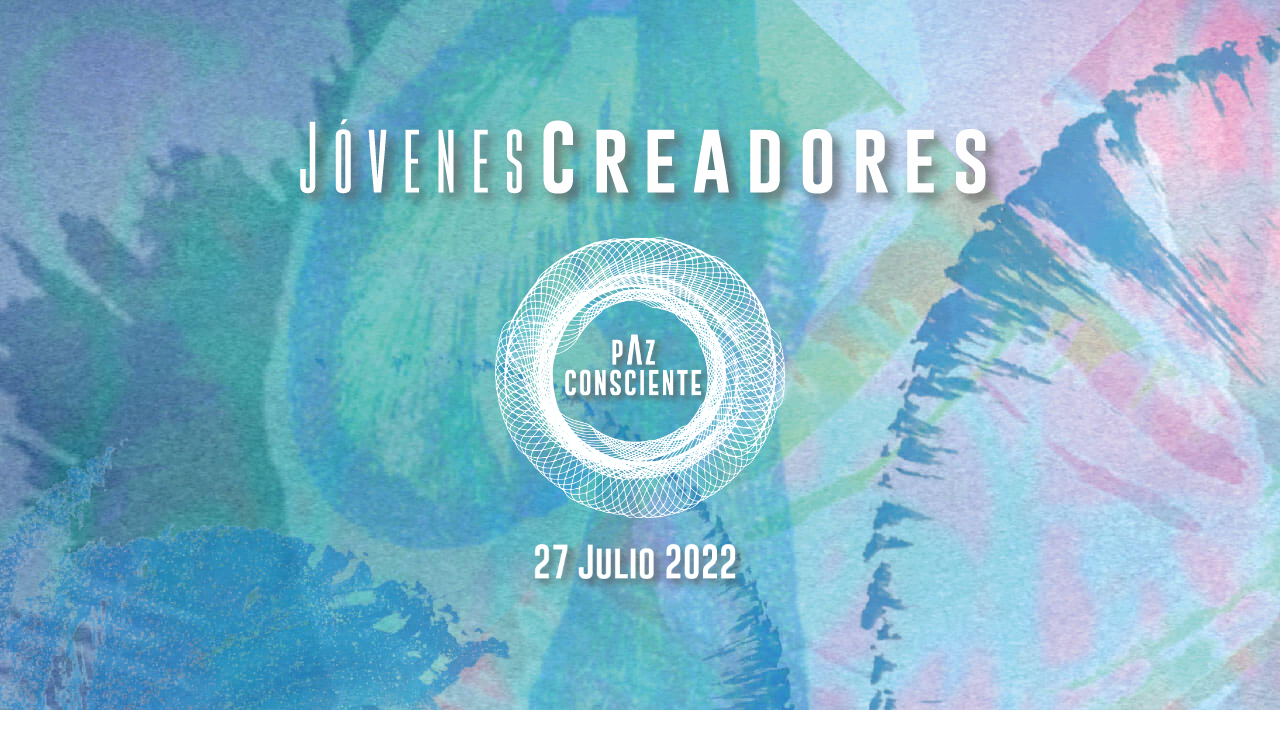

--- FILE ---
content_type: text/html; charset=UTF-8
request_url: https://jovenescreadores.colegiatura.edu.co/jovenescreadores_2022/
body_size: 235372
content:
<!DOCTYPE html>
<html lang="es">
<head>
	<meta charset="UTF-8" />
<meta http-equiv="X-UA-Compatible" content="IE=edge">
	<link rel="pingback" href="https://jovenescreadores.colegiatura.edu.co/xmlrpc.php" />

	<script type="text/javascript">
		document.documentElement.className = 'js';
	</script>
	
	<title>JOVENESCREADORES_2022 | Jóvenes Creadores 2021</title>
<meta name='robots' content='max-image-preview:large' />
<script type="text/javascript">
			let jqueryParams=[],jQuery=function(r){return jqueryParams=[...jqueryParams,r],jQuery},$=function(r){return jqueryParams=[...jqueryParams,r],$};window.jQuery=jQuery,window.$=jQuery;let customHeadScripts=!1;jQuery.fn=jQuery.prototype={},$.fn=jQuery.prototype={},jQuery.noConflict=function(r){if(window.jQuery)return jQuery=window.jQuery,$=window.jQuery,customHeadScripts=!0,jQuery.noConflict},jQuery.ready=function(r){jqueryParams=[...jqueryParams,r]},$.ready=function(r){jqueryParams=[...jqueryParams,r]},jQuery.load=function(r){jqueryParams=[...jqueryParams,r]},$.load=function(r){jqueryParams=[...jqueryParams,r]},jQuery.fn.ready=function(r){jqueryParams=[...jqueryParams,r]},$.fn.ready=function(r){jqueryParams=[...jqueryParams,r]};</script><link rel='dns-prefetch' href='//fonts.googleapis.com' />
<link rel="alternate" type="application/rss+xml" title="Jóvenes Creadores 2021 &raquo; Feed" href="https://jovenescreadores.colegiatura.edu.co/feed/" />
<link rel="alternate" type="application/rss+xml" title="Jóvenes Creadores 2021 &raquo; Feed de los comentarios" href="https://jovenescreadores.colegiatura.edu.co/comments/feed/" />
<meta content="Divi v.4.27.4" name="generator"/><link rel='stylesheet' id='hfe-widgets-style-css' href='https://jovenescreadores.colegiatura.edu.co/wp-content/plugins/header-footer-elementor/inc/widgets-css/frontend.css?ver=2.6.1' type='text/css' media='all' />
<style id='global-styles-inline-css' type='text/css'>
:root{--wp--preset--aspect-ratio--square: 1;--wp--preset--aspect-ratio--4-3: 4/3;--wp--preset--aspect-ratio--3-4: 3/4;--wp--preset--aspect-ratio--3-2: 3/2;--wp--preset--aspect-ratio--2-3: 2/3;--wp--preset--aspect-ratio--16-9: 16/9;--wp--preset--aspect-ratio--9-16: 9/16;--wp--preset--color--black: #000000;--wp--preset--color--cyan-bluish-gray: #abb8c3;--wp--preset--color--white: #ffffff;--wp--preset--color--pale-pink: #f78da7;--wp--preset--color--vivid-red: #cf2e2e;--wp--preset--color--luminous-vivid-orange: #ff6900;--wp--preset--color--luminous-vivid-amber: #fcb900;--wp--preset--color--light-green-cyan: #7bdcb5;--wp--preset--color--vivid-green-cyan: #00d084;--wp--preset--color--pale-cyan-blue: #8ed1fc;--wp--preset--color--vivid-cyan-blue: #0693e3;--wp--preset--color--vivid-purple: #9b51e0;--wp--preset--gradient--vivid-cyan-blue-to-vivid-purple: linear-gradient(135deg,rgba(6,147,227,1) 0%,rgb(155,81,224) 100%);--wp--preset--gradient--light-green-cyan-to-vivid-green-cyan: linear-gradient(135deg,rgb(122,220,180) 0%,rgb(0,208,130) 100%);--wp--preset--gradient--luminous-vivid-amber-to-luminous-vivid-orange: linear-gradient(135deg,rgba(252,185,0,1) 0%,rgba(255,105,0,1) 100%);--wp--preset--gradient--luminous-vivid-orange-to-vivid-red: linear-gradient(135deg,rgba(255,105,0,1) 0%,rgb(207,46,46) 100%);--wp--preset--gradient--very-light-gray-to-cyan-bluish-gray: linear-gradient(135deg,rgb(238,238,238) 0%,rgb(169,184,195) 100%);--wp--preset--gradient--cool-to-warm-spectrum: linear-gradient(135deg,rgb(74,234,220) 0%,rgb(151,120,209) 20%,rgb(207,42,186) 40%,rgb(238,44,130) 60%,rgb(251,105,98) 80%,rgb(254,248,76) 100%);--wp--preset--gradient--blush-light-purple: linear-gradient(135deg,rgb(255,206,236) 0%,rgb(152,150,240) 100%);--wp--preset--gradient--blush-bordeaux: linear-gradient(135deg,rgb(254,205,165) 0%,rgb(254,45,45) 50%,rgb(107,0,62) 100%);--wp--preset--gradient--luminous-dusk: linear-gradient(135deg,rgb(255,203,112) 0%,rgb(199,81,192) 50%,rgb(65,88,208) 100%);--wp--preset--gradient--pale-ocean: linear-gradient(135deg,rgb(255,245,203) 0%,rgb(182,227,212) 50%,rgb(51,167,181) 100%);--wp--preset--gradient--electric-grass: linear-gradient(135deg,rgb(202,248,128) 0%,rgb(113,206,126) 100%);--wp--preset--gradient--midnight: linear-gradient(135deg,rgb(2,3,129) 0%,rgb(40,116,252) 100%);--wp--preset--font-size--small: 13px;--wp--preset--font-size--medium: 20px;--wp--preset--font-size--large: 36px;--wp--preset--font-size--x-large: 42px;--wp--preset--spacing--20: 0.44rem;--wp--preset--spacing--30: 0.67rem;--wp--preset--spacing--40: 1rem;--wp--preset--spacing--50: 1.5rem;--wp--preset--spacing--60: 2.25rem;--wp--preset--spacing--70: 3.38rem;--wp--preset--spacing--80: 5.06rem;--wp--preset--shadow--natural: 6px 6px 9px rgba(0, 0, 0, 0.2);--wp--preset--shadow--deep: 12px 12px 50px rgba(0, 0, 0, 0.4);--wp--preset--shadow--sharp: 6px 6px 0px rgba(0, 0, 0, 0.2);--wp--preset--shadow--outlined: 6px 6px 0px -3px rgba(255, 255, 255, 1), 6px 6px rgba(0, 0, 0, 1);--wp--preset--shadow--crisp: 6px 6px 0px rgba(0, 0, 0, 1);}:root { --wp--style--global--content-size: 823px;--wp--style--global--wide-size: 1080px; }:where(body) { margin: 0; }.wp-site-blocks > .alignleft { float: left; margin-right: 2em; }.wp-site-blocks > .alignright { float: right; margin-left: 2em; }.wp-site-blocks > .aligncenter { justify-content: center; margin-left: auto; margin-right: auto; }:where(.is-layout-flex){gap: 0.5em;}:where(.is-layout-grid){gap: 0.5em;}.is-layout-flow > .alignleft{float: left;margin-inline-start: 0;margin-inline-end: 2em;}.is-layout-flow > .alignright{float: right;margin-inline-start: 2em;margin-inline-end: 0;}.is-layout-flow > .aligncenter{margin-left: auto !important;margin-right: auto !important;}.is-layout-constrained > .alignleft{float: left;margin-inline-start: 0;margin-inline-end: 2em;}.is-layout-constrained > .alignright{float: right;margin-inline-start: 2em;margin-inline-end: 0;}.is-layout-constrained > .aligncenter{margin-left: auto !important;margin-right: auto !important;}.is-layout-constrained > :where(:not(.alignleft):not(.alignright):not(.alignfull)){max-width: var(--wp--style--global--content-size);margin-left: auto !important;margin-right: auto !important;}.is-layout-constrained > .alignwide{max-width: var(--wp--style--global--wide-size);}body .is-layout-flex{display: flex;}.is-layout-flex{flex-wrap: wrap;align-items: center;}.is-layout-flex > :is(*, div){margin: 0;}body .is-layout-grid{display: grid;}.is-layout-grid > :is(*, div){margin: 0;}body{padding-top: 0px;padding-right: 0px;padding-bottom: 0px;padding-left: 0px;}:root :where(.wp-element-button, .wp-block-button__link){background-color: #32373c;border-width: 0;color: #fff;font-family: inherit;font-size: inherit;line-height: inherit;padding: calc(0.667em + 2px) calc(1.333em + 2px);text-decoration: none;}.has-black-color{color: var(--wp--preset--color--black) !important;}.has-cyan-bluish-gray-color{color: var(--wp--preset--color--cyan-bluish-gray) !important;}.has-white-color{color: var(--wp--preset--color--white) !important;}.has-pale-pink-color{color: var(--wp--preset--color--pale-pink) !important;}.has-vivid-red-color{color: var(--wp--preset--color--vivid-red) !important;}.has-luminous-vivid-orange-color{color: var(--wp--preset--color--luminous-vivid-orange) !important;}.has-luminous-vivid-amber-color{color: var(--wp--preset--color--luminous-vivid-amber) !important;}.has-light-green-cyan-color{color: var(--wp--preset--color--light-green-cyan) !important;}.has-vivid-green-cyan-color{color: var(--wp--preset--color--vivid-green-cyan) !important;}.has-pale-cyan-blue-color{color: var(--wp--preset--color--pale-cyan-blue) !important;}.has-vivid-cyan-blue-color{color: var(--wp--preset--color--vivid-cyan-blue) !important;}.has-vivid-purple-color{color: var(--wp--preset--color--vivid-purple) !important;}.has-black-background-color{background-color: var(--wp--preset--color--black) !important;}.has-cyan-bluish-gray-background-color{background-color: var(--wp--preset--color--cyan-bluish-gray) !important;}.has-white-background-color{background-color: var(--wp--preset--color--white) !important;}.has-pale-pink-background-color{background-color: var(--wp--preset--color--pale-pink) !important;}.has-vivid-red-background-color{background-color: var(--wp--preset--color--vivid-red) !important;}.has-luminous-vivid-orange-background-color{background-color: var(--wp--preset--color--luminous-vivid-orange) !important;}.has-luminous-vivid-amber-background-color{background-color: var(--wp--preset--color--luminous-vivid-amber) !important;}.has-light-green-cyan-background-color{background-color: var(--wp--preset--color--light-green-cyan) !important;}.has-vivid-green-cyan-background-color{background-color: var(--wp--preset--color--vivid-green-cyan) !important;}.has-pale-cyan-blue-background-color{background-color: var(--wp--preset--color--pale-cyan-blue) !important;}.has-vivid-cyan-blue-background-color{background-color: var(--wp--preset--color--vivid-cyan-blue) !important;}.has-vivid-purple-background-color{background-color: var(--wp--preset--color--vivid-purple) !important;}.has-black-border-color{border-color: var(--wp--preset--color--black) !important;}.has-cyan-bluish-gray-border-color{border-color: var(--wp--preset--color--cyan-bluish-gray) !important;}.has-white-border-color{border-color: var(--wp--preset--color--white) !important;}.has-pale-pink-border-color{border-color: var(--wp--preset--color--pale-pink) !important;}.has-vivid-red-border-color{border-color: var(--wp--preset--color--vivid-red) !important;}.has-luminous-vivid-orange-border-color{border-color: var(--wp--preset--color--luminous-vivid-orange) !important;}.has-luminous-vivid-amber-border-color{border-color: var(--wp--preset--color--luminous-vivid-amber) !important;}.has-light-green-cyan-border-color{border-color: var(--wp--preset--color--light-green-cyan) !important;}.has-vivid-green-cyan-border-color{border-color: var(--wp--preset--color--vivid-green-cyan) !important;}.has-pale-cyan-blue-border-color{border-color: var(--wp--preset--color--pale-cyan-blue) !important;}.has-vivid-cyan-blue-border-color{border-color: var(--wp--preset--color--vivid-cyan-blue) !important;}.has-vivid-purple-border-color{border-color: var(--wp--preset--color--vivid-purple) !important;}.has-vivid-cyan-blue-to-vivid-purple-gradient-background{background: var(--wp--preset--gradient--vivid-cyan-blue-to-vivid-purple) !important;}.has-light-green-cyan-to-vivid-green-cyan-gradient-background{background: var(--wp--preset--gradient--light-green-cyan-to-vivid-green-cyan) !important;}.has-luminous-vivid-amber-to-luminous-vivid-orange-gradient-background{background: var(--wp--preset--gradient--luminous-vivid-amber-to-luminous-vivid-orange) !important;}.has-luminous-vivid-orange-to-vivid-red-gradient-background{background: var(--wp--preset--gradient--luminous-vivid-orange-to-vivid-red) !important;}.has-very-light-gray-to-cyan-bluish-gray-gradient-background{background: var(--wp--preset--gradient--very-light-gray-to-cyan-bluish-gray) !important;}.has-cool-to-warm-spectrum-gradient-background{background: var(--wp--preset--gradient--cool-to-warm-spectrum) !important;}.has-blush-light-purple-gradient-background{background: var(--wp--preset--gradient--blush-light-purple) !important;}.has-blush-bordeaux-gradient-background{background: var(--wp--preset--gradient--blush-bordeaux) !important;}.has-luminous-dusk-gradient-background{background: var(--wp--preset--gradient--luminous-dusk) !important;}.has-pale-ocean-gradient-background{background: var(--wp--preset--gradient--pale-ocean) !important;}.has-electric-grass-gradient-background{background: var(--wp--preset--gradient--electric-grass) !important;}.has-midnight-gradient-background{background: var(--wp--preset--gradient--midnight) !important;}.has-small-font-size{font-size: var(--wp--preset--font-size--small) !important;}.has-medium-font-size{font-size: var(--wp--preset--font-size--medium) !important;}.has-large-font-size{font-size: var(--wp--preset--font-size--large) !important;}.has-x-large-font-size{font-size: var(--wp--preset--font-size--x-large) !important;}
:where(.wp-block-post-template.is-layout-flex){gap: 1.25em;}:where(.wp-block-post-template.is-layout-grid){gap: 1.25em;}
:where(.wp-block-columns.is-layout-flex){gap: 2em;}:where(.wp-block-columns.is-layout-grid){gap: 2em;}
:root :where(.wp-block-pullquote){font-size: 1.5em;line-height: 1.6;}
</style>
<link rel='stylesheet' id='magnific-popup-css' href='https://jovenescreadores.colegiatura.edu.co/wp-content/themes/Divi/includes/builder/feature/dynamic-assets/assets/css/magnific_popup.css?ver=2.5.62' type='text/css' media='all' />
<link rel='stylesheet' id='dsm-animate-css' href='https://jovenescreadores.colegiatura.edu.co/wp-content/plugins/supreme-modules-for-divi/public/css/animate.css?ver=2.5.62' type='text/css' media='all' />
<link rel='stylesheet' id='hfe-style-css' href='https://jovenescreadores.colegiatura.edu.co/wp-content/plugins/header-footer-elementor/assets/css/header-footer-elementor.css?ver=2.6.1' type='text/css' media='all' />
<link rel='stylesheet' id='elementor-icons-css' href='https://jovenescreadores.colegiatura.edu.co/wp-content/plugins/elementor/assets/lib/eicons/css/elementor-icons.min.css?ver=5.44.0' type='text/css' media='all' />
<link rel='stylesheet' id='elementor-frontend-css' href='https://jovenescreadores.colegiatura.edu.co/wp-content/plugins/elementor/assets/css/frontend.min.css?ver=3.32.5' type='text/css' media='all' />
<link rel='stylesheet' id='elementor-post-5-css' href='https://jovenescreadores.colegiatura.edu.co/wp-content/uploads/elementor/css/post-5.css?ver=1762095889' type='text/css' media='all' />
<link rel='stylesheet' id='font-awesome-5-all-css' href='https://jovenescreadores.colegiatura.edu.co/wp-content/plugins/elementor/assets/lib/font-awesome/css/all.min.css?ver=3.32.5' type='text/css' media='all' />
<link rel='stylesheet' id='font-awesome-4-shim-css' href='https://jovenescreadores.colegiatura.edu.co/wp-content/plugins/elementor/assets/lib/font-awesome/css/v4-shims.min.css?ver=3.32.5' type='text/css' media='all' />
<link rel='stylesheet' id='e-animation-fadeInDown-css' href='https://jovenescreadores.colegiatura.edu.co/wp-content/plugins/elementor/assets/lib/animations/styles/fadeInDown.min.css?ver=3.32.5' type='text/css' media='all' />
<link rel='stylesheet' id='widget-image-css' href='https://jovenescreadores.colegiatura.edu.co/wp-content/plugins/elementor/assets/css/widget-image.min.css?ver=3.32.5' type='text/css' media='all' />
<link rel='stylesheet' id='e-animation-rotateIn-css' href='https://jovenescreadores.colegiatura.edu.co/wp-content/plugins/elementor/assets/lib/animations/styles/rotateIn.min.css?ver=3.32.5' type='text/css' media='all' />
<link rel='stylesheet' id='e-animation-fadeInUp-css' href='https://jovenescreadores.colegiatura.edu.co/wp-content/plugins/elementor/assets/lib/animations/styles/fadeInUp.min.css?ver=3.32.5' type='text/css' media='all' />
<link rel='stylesheet' id='widget-menu-anchor-css' href='https://jovenescreadores.colegiatura.edu.co/wp-content/plugins/elementor/assets/css/widget-menu-anchor.min.css?ver=3.32.5' type='text/css' media='all' />
<link rel='stylesheet' id='widget-heading-css' href='https://jovenescreadores.colegiatura.edu.co/wp-content/plugins/elementor/assets/css/widget-heading.min.css?ver=3.32.5' type='text/css' media='all' />
<link rel='stylesheet' id='widget-video-css' href='https://jovenescreadores.colegiatura.edu.co/wp-content/plugins/elementor/assets/css/widget-video.min.css?ver=3.32.5' type='text/css' media='all' />
<link rel='stylesheet' id='swiper-css' href='https://jovenescreadores.colegiatura.edu.co/wp-content/plugins/elementor/assets/lib/swiper/v8/css/swiper.min.css?ver=8.4.5' type='text/css' media='all' />
<link rel='stylesheet' id='e-swiper-css' href='https://jovenescreadores.colegiatura.edu.co/wp-content/plugins/elementor/assets/css/conditionals/e-swiper.min.css?ver=3.32.5' type='text/css' media='all' />
<link rel='stylesheet' id='widget-image-gallery-css' href='https://jovenescreadores.colegiatura.edu.co/wp-content/plugins/elementor/assets/css/widget-image-gallery.min.css?ver=3.32.5' type='text/css' media='all' />
<link rel='stylesheet' id='e-shapes-css' href='https://jovenescreadores.colegiatura.edu.co/wp-content/plugins/elementor/assets/css/conditionals/shapes.min.css?ver=3.32.5' type='text/css' media='all' />
<link rel='stylesheet' id='widget-media-carousel-css' href='https://jovenescreadores.colegiatura.edu.co/wp-content/plugins/elementor-pro/assets/css/widget-media-carousel.min.css?ver=3.32.3' type='text/css' media='all' />
<link rel='stylesheet' id='widget-carousel-module-base-css' href='https://jovenescreadores.colegiatura.edu.co/wp-content/plugins/elementor-pro/assets/css/widget-carousel-module-base.min.css?ver=3.32.3' type='text/css' media='all' />
<link rel='stylesheet' id='e-ribbon-css' href='https://jovenescreadores.colegiatura.edu.co/wp-content/plugins/elementor-pro/assets/css/conditionals/ribbon.min.css?ver=3.32.3' type='text/css' media='all' />
<link rel='stylesheet' id='widget-price-table-css' href='https://jovenescreadores.colegiatura.edu.co/wp-content/plugins/elementor-pro/assets/css/widget-price-table.min.css?ver=3.32.3' type='text/css' media='all' />
<link rel='stylesheet' id='elementor-post-736-css' href='https://jovenescreadores.colegiatura.edu.co/wp-content/uploads/elementor/css/post-736.css?ver=1762151446' type='text/css' media='all' />
<link rel='stylesheet' id='et-divi-open-sans-css' href='https://fonts.googleapis.com/css?family=Open+Sans:300italic,400italic,600italic,700italic,800italic,400,300,600,700,800&#038;subset=latin,latin-ext&#038;display=swap' type='text/css' media='all' />
<style id='divi-style-inline-inline-css' type='text/css'>
/*!
Theme Name: Divi
Theme URI: http://www.elegantthemes.com/gallery/divi/
Version: 4.27.4
Description: Smart. Flexible. Beautiful. Divi is the most powerful theme in our collection.
Author: Elegant Themes
Author URI: http://www.elegantthemes.com
License: GNU General Public License v2
License URI: http://www.gnu.org/licenses/gpl-2.0.html
*/

a,abbr,acronym,address,applet,b,big,blockquote,body,center,cite,code,dd,del,dfn,div,dl,dt,em,fieldset,font,form,h1,h2,h3,h4,h5,h6,html,i,iframe,img,ins,kbd,label,legend,li,object,ol,p,pre,q,s,samp,small,span,strike,strong,sub,sup,tt,u,ul,var{margin:0;padding:0;border:0;outline:0;font-size:100%;-ms-text-size-adjust:100%;-webkit-text-size-adjust:100%;vertical-align:baseline;background:transparent}body{line-height:1}ol,ul{list-style:none}blockquote,q{quotes:none}blockquote:after,blockquote:before,q:after,q:before{content:"";content:none}blockquote{margin:20px 0 30px;border-left:5px solid;padding-left:20px}:focus{outline:0}del{text-decoration:line-through}pre{overflow:auto;padding:10px}figure{margin:0}table{border-collapse:collapse;border-spacing:0}article,aside,footer,header,hgroup,nav,section{display:block}body{font-family:Open Sans,Arial,sans-serif;font-size:14px;color:#666;background-color:#fff;line-height:1.7em;font-weight:500;-webkit-font-smoothing:antialiased;-moz-osx-font-smoothing:grayscale}body.page-template-page-template-blank-php #page-container{padding-top:0!important}body.et_cover_background{background-size:cover!important;background-position:top!important;background-repeat:no-repeat!important;background-attachment:fixed}a{color:#2ea3f2}a,a:hover{text-decoration:none}p{padding-bottom:1em}p:not(.has-background):last-of-type{padding-bottom:0}p.et_normal_padding{padding-bottom:1em}strong{font-weight:700}cite,em,i{font-style:italic}code,pre{font-family:Courier New,monospace;margin-bottom:10px}ins{text-decoration:none}sub,sup{height:0;line-height:1;position:relative;vertical-align:baseline}sup{bottom:.8em}sub{top:.3em}dl{margin:0 0 1.5em}dl dt{font-weight:700}dd{margin-left:1.5em}blockquote p{padding-bottom:0}embed,iframe,object,video{max-width:100%}h1,h2,h3,h4,h5,h6{color:#333;padding-bottom:10px;line-height:1em;font-weight:500}h1 a,h2 a,h3 a,h4 a,h5 a,h6 a{color:inherit}h1{font-size:30px}h2{font-size:26px}h3{font-size:22px}h4{font-size:18px}h5{font-size:16px}h6{font-size:14px}input{-webkit-appearance:none}input[type=checkbox]{-webkit-appearance:checkbox}input[type=radio]{-webkit-appearance:radio}input.text,input.title,input[type=email],input[type=password],input[type=tel],input[type=text],select,textarea{background-color:#fff;border:1px solid #bbb;padding:2px;color:#4e4e4e}input.text:focus,input.title:focus,input[type=text]:focus,select:focus,textarea:focus{border-color:#2d3940;color:#3e3e3e}input.text,input.title,input[type=text],select,textarea{margin:0}textarea{padding:4px}button,input,select,textarea{font-family:inherit}img{max-width:100%;height:auto}.clear{clear:both}br.clear{margin:0;padding:0}.pagination{clear:both}#et_search_icon:hover,.et-social-icon a:hover,.et_password_protected_form .et_submit_button,.form-submit .et_pb_buttontton.alt.disabled,.nav-single a,.posted_in a{color:#2ea3f2}.et-search-form,blockquote{border-color:#2ea3f2}#main-content{background-color:#fff}.container{width:80%;max-width:1080px;margin:auto;position:relative}body:not(.et-tb) #main-content .container,body:not(.et-tb-has-header) #main-content .container{padding-top:58px}.et_full_width_page #main-content .container:before{display:none}.main_title{margin-bottom:20px}.et_password_protected_form .et_submit_button:hover,.form-submit .et_pb_button:hover{background:rgba(0,0,0,.05)}.et_button_icon_visible .et_pb_button{padding-right:2em;padding-left:.7em}.et_button_icon_visible .et_pb_button:after{opacity:1;margin-left:0}.et_button_left .et_pb_button:hover:after{left:.15em}.et_button_left .et_pb_button:after{margin-left:0;left:1em}.et_button_icon_visible.et_button_left .et_pb_button,.et_button_left .et_pb_button:hover,.et_button_left .et_pb_module .et_pb_button:hover{padding-left:2em;padding-right:.7em}.et_button_icon_visible.et_button_left .et_pb_button:after,.et_button_left .et_pb_button:hover:after{left:.15em}.et_password_protected_form .et_submit_button:hover,.form-submit .et_pb_button:hover{padding:.3em 1em}.et_button_no_icon .et_pb_button:after{display:none}.et_button_no_icon.et_button_icon_visible.et_button_left .et_pb_button,.et_button_no_icon.et_button_left .et_pb_button:hover,.et_button_no_icon .et_pb_button,.et_button_no_icon .et_pb_button:hover{padding:.3em 1em!important}.et_button_custom_icon .et_pb_button:after{line-height:1.7em}.et_button_custom_icon.et_button_icon_visible .et_pb_button:after,.et_button_custom_icon .et_pb_button:hover:after{margin-left:.3em}#left-area .post_format-post-format-gallery .wp-block-gallery:first-of-type{padding:0;margin-bottom:-16px}.entry-content table:not(.variations){border:1px solid #eee;margin:0 0 15px;text-align:left;width:100%}.entry-content thead th,.entry-content tr th{color:#555;font-weight:700;padding:9px 24px}.entry-content tr td{border-top:1px solid #eee;padding:6px 24px}#left-area ul,.entry-content ul,.et-l--body ul,.et-l--footer ul,.et-l--header ul{list-style-type:disc;padding:0 0 23px 1em;line-height:26px}#left-area ol,.entry-content ol,.et-l--body ol,.et-l--footer ol,.et-l--header ol{list-style-type:decimal;list-style-position:inside;padding:0 0 23px;line-height:26px}#left-area ul li ul,.entry-content ul li ol{padding:2px 0 2px 20px}#left-area ol li ul,.entry-content ol li ol,.et-l--body ol li ol,.et-l--footer ol li ol,.et-l--header ol li ol{padding:2px 0 2px 35px}#left-area ul.wp-block-gallery{display:-webkit-box;display:-ms-flexbox;display:flex;-ms-flex-wrap:wrap;flex-wrap:wrap;list-style-type:none;padding:0}#left-area ul.products{padding:0!important;line-height:1.7!important;list-style:none!important}.gallery-item a{display:block}.gallery-caption,.gallery-item a{width:90%}#wpadminbar{z-index:100001}#left-area .post-meta{font-size:14px;padding-bottom:15px}#left-area .post-meta a{text-decoration:none;color:#666}#left-area .et_featured_image{padding-bottom:7px}.single .post{padding-bottom:25px}body.single .et_audio_content{margin-bottom:-6px}.nav-single a{text-decoration:none;color:#2ea3f2;font-size:14px;font-weight:400}.nav-previous{float:left}.nav-next{float:right}.et_password_protected_form p input{background-color:#eee;border:none!important;width:100%!important;border-radius:0!important;font-size:14px;color:#999!important;padding:16px!important;-webkit-box-sizing:border-box;box-sizing:border-box}.et_password_protected_form label{display:none}.et_password_protected_form .et_submit_button{font-family:inherit;display:block;float:right;margin:8px auto 0;cursor:pointer}.post-password-required p.nocomments.container{max-width:100%}.post-password-required p.nocomments.container:before{display:none}.aligncenter,div.post .new-post .aligncenter{display:block;margin-left:auto;margin-right:auto}.wp-caption{border:1px solid #ddd;text-align:center;background-color:#f3f3f3;margin-bottom:10px;max-width:96%;padding:8px}.wp-caption.alignleft{margin:0 30px 20px 0}.wp-caption.alignright{margin:0 0 20px 30px}.wp-caption img{margin:0;padding:0;border:0}.wp-caption p.wp-caption-text{font-size:12px;padding:0 4px 5px;margin:0}.alignright{float:right}.alignleft{float:left}img.alignleft{display:inline;float:left;margin-right:15px}img.alignright{display:inline;float:right;margin-left:15px}.page.et_pb_pagebuilder_layout #main-content{background-color:transparent}body #main-content .et_builder_inner_content>h1,body #main-content .et_builder_inner_content>h2,body #main-content .et_builder_inner_content>h3,body #main-content .et_builder_inner_content>h4,body #main-content .et_builder_inner_content>h5,body #main-content .et_builder_inner_content>h6{line-height:1.4em}body #main-content .et_builder_inner_content>p{line-height:1.7em}.wp-block-pullquote{margin:20px 0 30px}.wp-block-pullquote.has-background blockquote{border-left:none}.wp-block-group.has-background{padding:1.5em 1.5em .5em}@media (min-width:981px){#left-area{width:79.125%;padding-bottom:23px}#main-content .container:before{content:"";position:absolute;top:0;height:100%;width:1px;background-color:#e2e2e2}.et_full_width_page #left-area,.et_no_sidebar #left-area{float:none;width:100%!important}.et_full_width_page #left-area{padding-bottom:0}.et_no_sidebar #main-content .container:before{display:none}}@media (max-width:980px){#page-container{padding-top:80px}.et-tb #page-container,.et-tb-has-header #page-container{padding-top:0!important}#left-area,#sidebar{width:100%!important}#main-content .container:before{display:none!important}.et_full_width_page .et_gallery_item:nth-child(4n+1){clear:none}}@media print{#page-container{padding-top:0!important}}#wp-admin-bar-et-use-visual-builder a:before{font-family:ETmodules!important;content:"\e625";font-size:30px!important;width:28px;margin-top:-3px;color:#974df3!important}#wp-admin-bar-et-use-visual-builder:hover a:before{color:#fff!important}#wp-admin-bar-et-use-visual-builder:hover a,#wp-admin-bar-et-use-visual-builder a:hover{transition:background-color .5s ease;-webkit-transition:background-color .5s ease;-moz-transition:background-color .5s ease;background-color:#7e3bd0!important;color:#fff!important}* html .clearfix,:first-child+html .clearfix{zoom:1}.iphone .et_pb_section_video_bg video::-webkit-media-controls-start-playback-button{display:none!important;-webkit-appearance:none}.et_mobile_device .et_pb_section_parallax .et_pb_parallax_css{background-attachment:scroll}.et-social-facebook a.icon:before{content:"\e093"}.et-social-twitter a.icon:before{content:"\e094"}.et-social-google-plus a.icon:before{content:"\e096"}.et-social-instagram a.icon:before{content:"\e09a"}.et-social-rss a.icon:before{content:"\e09e"}.ai1ec-single-event:after{content:" ";display:table;clear:both}.evcal_event_details .evcal_evdata_cell .eventon_details_shading_bot.eventon_details_shading_bot{z-index:3}.wp-block-divi-layout{margin-bottom:1em}*{-webkit-box-sizing:border-box;box-sizing:border-box}#et-info-email:before,#et-info-phone:before,#et_search_icon:before,.comment-reply-link:after,.et-cart-info span:before,.et-pb-arrow-next:before,.et-pb-arrow-prev:before,.et-social-icon a:before,.et_audio_container .mejs-playpause-button button:before,.et_audio_container .mejs-volume-button button:before,.et_overlay:before,.et_password_protected_form .et_submit_button:after,.et_pb_button:after,.et_pb_contact_reset:after,.et_pb_contact_submit:after,.et_pb_font_icon:before,.et_pb_newsletter_button:after,.et_pb_pricing_table_button:after,.et_pb_promo_button:after,.et_pb_testimonial:before,.et_pb_toggle_title:before,.form-submit .et_pb_button:after,.mobile_menu_bar:before,a.et_pb_more_button:after{font-family:ETmodules!important;speak:none;font-style:normal;font-weight:400;-webkit-font-feature-settings:normal;font-feature-settings:normal;font-variant:normal;text-transform:none;line-height:1;-webkit-font-smoothing:antialiased;-moz-osx-font-smoothing:grayscale;text-shadow:0 0;direction:ltr}.et-pb-icon,.et_pb_custom_button_icon.et_pb_button:after,.et_pb_login .et_pb_custom_button_icon.et_pb_button:after,.et_pb_woo_custom_button_icon .button.et_pb_custom_button_icon.et_pb_button:after,.et_pb_woo_custom_button_icon .button.et_pb_custom_button_icon.et_pb_button:hover:after{content:attr(data-icon)}.et-pb-icon{font-family:ETmodules;speak:none;font-weight:400;-webkit-font-feature-settings:normal;font-feature-settings:normal;font-variant:normal;text-transform:none;line-height:1;-webkit-font-smoothing:antialiased;font-size:96px;font-style:normal;display:inline-block;-webkit-box-sizing:border-box;box-sizing:border-box;direction:ltr}#et-ajax-saving{display:none;-webkit-transition:background .3s,-webkit-box-shadow .3s;transition:background .3s,-webkit-box-shadow .3s;transition:background .3s,box-shadow .3s;transition:background .3s,box-shadow .3s,-webkit-box-shadow .3s;-webkit-box-shadow:rgba(0,139,219,.247059) 0 0 60px;box-shadow:0 0 60px rgba(0,139,219,.247059);position:fixed;top:50%;left:50%;width:50px;height:50px;background:#fff;border-radius:50px;margin:-25px 0 0 -25px;z-index:999999;text-align:center}#et-ajax-saving img{margin:9px}.et-safe-mode-indicator,.et-safe-mode-indicator:focus,.et-safe-mode-indicator:hover{-webkit-box-shadow:0 5px 10px rgba(41,196,169,.15);box-shadow:0 5px 10px rgba(41,196,169,.15);background:#29c4a9;color:#fff;font-size:14px;font-weight:600;padding:12px;line-height:16px;border-radius:3px;position:fixed;bottom:30px;right:30px;z-index:999999;text-decoration:none;font-family:Open Sans,sans-serif;-webkit-font-smoothing:antialiased;-moz-osx-font-smoothing:grayscale}.et_pb_button{font-size:20px;font-weight:500;padding:.3em 1em;line-height:1.7em!important;background-color:transparent;background-size:cover;background-position:50%;background-repeat:no-repeat;border:2px solid;border-radius:3px;-webkit-transition-duration:.2s;transition-duration:.2s;-webkit-transition-property:all!important;transition-property:all!important}.et_pb_button,.et_pb_button_inner{position:relative}.et_pb_button:hover,.et_pb_module .et_pb_button:hover{border:2px solid transparent;padding:.3em 2em .3em .7em}.et_pb_button:hover{background-color:hsla(0,0%,100%,.2)}.et_pb_bg_layout_light.et_pb_button:hover,.et_pb_bg_layout_light .et_pb_button:hover{background-color:rgba(0,0,0,.05)}.et_pb_button:after,.et_pb_button:before{font-size:32px;line-height:1em;content:"\35";opacity:0;position:absolute;margin-left:-1em;-webkit-transition:all .2s;transition:all .2s;text-transform:none;-webkit-font-feature-settings:"kern" off;font-feature-settings:"kern" off;font-variant:none;font-style:normal;font-weight:400;text-shadow:none}.et_pb_button.et_hover_enabled:hover:after,.et_pb_button.et_pb_hovered:hover:after{-webkit-transition:none!important;transition:none!important}.et_pb_button:before{display:none}.et_pb_button:hover:after{opacity:1;margin-left:0}.et_pb_column_1_3 h1,.et_pb_column_1_4 h1,.et_pb_column_1_5 h1,.et_pb_column_1_6 h1,.et_pb_column_2_5 h1{font-size:26px}.et_pb_column_1_3 h2,.et_pb_column_1_4 h2,.et_pb_column_1_5 h2,.et_pb_column_1_6 h2,.et_pb_column_2_5 h2{font-size:23px}.et_pb_column_1_3 h3,.et_pb_column_1_4 h3,.et_pb_column_1_5 h3,.et_pb_column_1_6 h3,.et_pb_column_2_5 h3{font-size:20px}.et_pb_column_1_3 h4,.et_pb_column_1_4 h4,.et_pb_column_1_5 h4,.et_pb_column_1_6 h4,.et_pb_column_2_5 h4{font-size:18px}.et_pb_column_1_3 h5,.et_pb_column_1_4 h5,.et_pb_column_1_5 h5,.et_pb_column_1_6 h5,.et_pb_column_2_5 h5{font-size:16px}.et_pb_column_1_3 h6,.et_pb_column_1_4 h6,.et_pb_column_1_5 h6,.et_pb_column_1_6 h6,.et_pb_column_2_5 h6{font-size:15px}.et_pb_bg_layout_dark,.et_pb_bg_layout_dark h1,.et_pb_bg_layout_dark h2,.et_pb_bg_layout_dark h3,.et_pb_bg_layout_dark h4,.et_pb_bg_layout_dark h5,.et_pb_bg_layout_dark h6{color:#fff!important}.et_pb_module.et_pb_text_align_left{text-align:left}.et_pb_module.et_pb_text_align_center{text-align:center}.et_pb_module.et_pb_text_align_right{text-align:right}.et_pb_module.et_pb_text_align_justified{text-align:justify}.clearfix:after{visibility:hidden;display:block;font-size:0;content:" ";clear:both;height:0}.et_pb_bg_layout_light .et_pb_more_button{color:#2ea3f2}.et_builder_inner_content{position:relative;z-index:1}header .et_builder_inner_content{z-index:2}.et_pb_css_mix_blend_mode_passthrough{mix-blend-mode:unset!important}.et_pb_image_container{margin:-20px -20px 29px}.et_pb_module_inner{position:relative}.et_hover_enabled_preview{z-index:2}.et_hover_enabled:hover{position:relative;z-index:2}.et_pb_all_tabs,.et_pb_module,.et_pb_posts_nav a,.et_pb_tab,.et_pb_with_background{position:relative;background-size:cover;background-position:50%;background-repeat:no-repeat}.et_pb_background_mask,.et_pb_background_pattern{bottom:0;left:0;position:absolute;right:0;top:0}.et_pb_background_mask{background-size:calc(100% + 2px) calc(100% + 2px);background-repeat:no-repeat;background-position:50%;overflow:hidden}.et_pb_background_pattern{background-position:0 0;background-repeat:repeat}.et_pb_with_border{position:relative;border:0 solid #333}.post-password-required .et_pb_row{padding:0;width:100%}.post-password-required .et_password_protected_form{min-height:0}body.et_pb_pagebuilder_layout.et_pb_show_title .post-password-required .et_password_protected_form h1,body:not(.et_pb_pagebuilder_layout) .post-password-required .et_password_protected_form h1{display:none}.et_pb_no_bg{padding:0!important}.et_overlay.et_pb_inline_icon:before,.et_pb_inline_icon:before{content:attr(data-icon)}.et_pb_more_button{color:inherit;text-shadow:none;text-decoration:none;display:inline-block;margin-top:20px}.et_parallax_bg_wrap{overflow:hidden;position:absolute;top:0;right:0;bottom:0;left:0}.et_parallax_bg{background-repeat:no-repeat;background-position:top;background-size:cover;position:absolute;bottom:0;left:0;width:100%;height:100%;display:block}.et_parallax_bg.et_parallax_bg__hover,.et_parallax_bg.et_parallax_bg_phone,.et_parallax_bg.et_parallax_bg_tablet,.et_parallax_gradient.et_parallax_gradient__hover,.et_parallax_gradient.et_parallax_gradient_phone,.et_parallax_gradient.et_parallax_gradient_tablet,.et_pb_section_parallax_hover:hover .et_parallax_bg:not(.et_parallax_bg__hover),.et_pb_section_parallax_hover:hover .et_parallax_gradient:not(.et_parallax_gradient__hover){display:none}.et_pb_section_parallax_hover:hover .et_parallax_bg.et_parallax_bg__hover,.et_pb_section_parallax_hover:hover .et_parallax_gradient.et_parallax_gradient__hover{display:block}.et_parallax_gradient{bottom:0;display:block;left:0;position:absolute;right:0;top:0}.et_pb_module.et_pb_section_parallax,.et_pb_posts_nav a.et_pb_section_parallax,.et_pb_tab.et_pb_section_parallax{position:relative}.et_pb_section_parallax .et_pb_parallax_css,.et_pb_slides .et_parallax_bg.et_pb_parallax_css{background-attachment:fixed}body.et-bfb .et_pb_section_parallax .et_pb_parallax_css,body.et-bfb .et_pb_slides .et_parallax_bg.et_pb_parallax_css{background-attachment:scroll;bottom:auto}.et_pb_section_parallax.et_pb_column .et_pb_module,.et_pb_section_parallax.et_pb_row .et_pb_column,.et_pb_section_parallax.et_pb_row .et_pb_module{z-index:9;position:relative}.et_pb_more_button:hover:after{opacity:1;margin-left:0}.et_pb_preload .et_pb_section_video_bg,.et_pb_preload>div{visibility:hidden}.et_pb_preload,.et_pb_section.et_pb_section_video.et_pb_preload{position:relative;background:#464646!important}.et_pb_preload:before{content:"";position:absolute;top:50%;left:50%;background:url(https://jovenescreadores.colegiatura.edu.co/wp-content/themes/Divi/includes/builder/styles/images/preloader.gif) no-repeat;border-radius:32px;width:32px;height:32px;margin:-16px 0 0 -16px}.box-shadow-overlay{position:absolute;top:0;left:0;width:100%;height:100%;z-index:10;pointer-events:none}.et_pb_section>.box-shadow-overlay~.et_pb_row{z-index:11}body.safari .section_has_divider{will-change:transform}.et_pb_row>.box-shadow-overlay{z-index:8}.has-box-shadow-overlay{position:relative}.et_clickable{cursor:pointer}.screen-reader-text{border:0;clip:rect(1px,1px,1px,1px);-webkit-clip-path:inset(50%);clip-path:inset(50%);height:1px;margin:-1px;overflow:hidden;padding:0;position:absolute!important;width:1px;word-wrap:normal!important}.et_multi_view_hidden,.et_multi_view_hidden_image{display:none!important}@keyframes multi-view-image-fade{0%{opacity:0}10%{opacity:.1}20%{opacity:.2}30%{opacity:.3}40%{opacity:.4}50%{opacity:.5}60%{opacity:.6}70%{opacity:.7}80%{opacity:.8}90%{opacity:.9}to{opacity:1}}.et_multi_view_image__loading{visibility:hidden}.et_multi_view_image__loaded{-webkit-animation:multi-view-image-fade .5s;animation:multi-view-image-fade .5s}#et-pb-motion-effects-offset-tracker{visibility:hidden!important;opacity:0;position:absolute;top:0;left:0}.et-pb-before-scroll-animation{opacity:0}header.et-l.et-l--header:after{clear:both;display:block;content:""}.et_pb_module{-webkit-animation-timing-function:linear;animation-timing-function:linear;-webkit-animation-duration:.2s;animation-duration:.2s}@-webkit-keyframes fadeBottom{0%{opacity:0;-webkit-transform:translateY(10%);transform:translateY(10%)}to{opacity:1;-webkit-transform:translateY(0);transform:translateY(0)}}@keyframes fadeBottom{0%{opacity:0;-webkit-transform:translateY(10%);transform:translateY(10%)}to{opacity:1;-webkit-transform:translateY(0);transform:translateY(0)}}@-webkit-keyframes fadeLeft{0%{opacity:0;-webkit-transform:translateX(-10%);transform:translateX(-10%)}to{opacity:1;-webkit-transform:translateX(0);transform:translateX(0)}}@keyframes fadeLeft{0%{opacity:0;-webkit-transform:translateX(-10%);transform:translateX(-10%)}to{opacity:1;-webkit-transform:translateX(0);transform:translateX(0)}}@-webkit-keyframes fadeRight{0%{opacity:0;-webkit-transform:translateX(10%);transform:translateX(10%)}to{opacity:1;-webkit-transform:translateX(0);transform:translateX(0)}}@keyframes fadeRight{0%{opacity:0;-webkit-transform:translateX(10%);transform:translateX(10%)}to{opacity:1;-webkit-transform:translateX(0);transform:translateX(0)}}@-webkit-keyframes fadeTop{0%{opacity:0;-webkit-transform:translateY(-10%);transform:translateY(-10%)}to{opacity:1;-webkit-transform:translateX(0);transform:translateX(0)}}@keyframes fadeTop{0%{opacity:0;-webkit-transform:translateY(-10%);transform:translateY(-10%)}to{opacity:1;-webkit-transform:translateX(0);transform:translateX(0)}}@-webkit-keyframes fadeIn{0%{opacity:0}to{opacity:1}}@keyframes fadeIn{0%{opacity:0}to{opacity:1}}.et-waypoint:not(.et_pb_counters){opacity:0}@media (min-width:981px){.et_pb_section.et_section_specialty div.et_pb_row .et_pb_column .et_pb_column .et_pb_module.et-last-child,.et_pb_section.et_section_specialty div.et_pb_row .et_pb_column .et_pb_column .et_pb_module:last-child,.et_pb_section.et_section_specialty div.et_pb_row .et_pb_column .et_pb_row_inner .et_pb_column .et_pb_module.et-last-child,.et_pb_section.et_section_specialty div.et_pb_row .et_pb_column .et_pb_row_inner .et_pb_column .et_pb_module:last-child,.et_pb_section div.et_pb_row .et_pb_column .et_pb_module.et-last-child,.et_pb_section div.et_pb_row .et_pb_column .et_pb_module:last-child{margin-bottom:0}}@media (max-width:980px){.et_overlay.et_pb_inline_icon_tablet:before,.et_pb_inline_icon_tablet:before{content:attr(data-icon-tablet)}.et_parallax_bg.et_parallax_bg_tablet_exist,.et_parallax_gradient.et_parallax_gradient_tablet_exist{display:none}.et_parallax_bg.et_parallax_bg_tablet,.et_parallax_gradient.et_parallax_gradient_tablet{display:block}.et_pb_column .et_pb_module{margin-bottom:30px}.et_pb_row .et_pb_column .et_pb_module.et-last-child,.et_pb_row .et_pb_column .et_pb_module:last-child,.et_section_specialty .et_pb_row .et_pb_column .et_pb_module.et-last-child,.et_section_specialty .et_pb_row .et_pb_column .et_pb_module:last-child{margin-bottom:0}.et_pb_more_button{display:inline-block!important}.et_pb_bg_layout_light_tablet.et_pb_button,.et_pb_bg_layout_light_tablet.et_pb_module.et_pb_button,.et_pb_bg_layout_light_tablet .et_pb_more_button{color:#2ea3f2}.et_pb_bg_layout_light_tablet .et_pb_forgot_password a{color:#666}.et_pb_bg_layout_light_tablet h1,.et_pb_bg_layout_light_tablet h2,.et_pb_bg_layout_light_tablet h3,.et_pb_bg_layout_light_tablet h4,.et_pb_bg_layout_light_tablet h5,.et_pb_bg_layout_light_tablet h6{color:#333!important}.et_pb_module .et_pb_bg_layout_light_tablet.et_pb_button{color:#2ea3f2!important}.et_pb_bg_layout_light_tablet{color:#666!important}.et_pb_bg_layout_dark_tablet,.et_pb_bg_layout_dark_tablet h1,.et_pb_bg_layout_dark_tablet h2,.et_pb_bg_layout_dark_tablet h3,.et_pb_bg_layout_dark_tablet h4,.et_pb_bg_layout_dark_tablet h5,.et_pb_bg_layout_dark_tablet h6{color:#fff!important}.et_pb_bg_layout_dark_tablet.et_pb_button,.et_pb_bg_layout_dark_tablet.et_pb_module.et_pb_button,.et_pb_bg_layout_dark_tablet .et_pb_more_button{color:inherit}.et_pb_bg_layout_dark_tablet .et_pb_forgot_password a{color:#fff}.et_pb_module.et_pb_text_align_left-tablet{text-align:left}.et_pb_module.et_pb_text_align_center-tablet{text-align:center}.et_pb_module.et_pb_text_align_right-tablet{text-align:right}.et_pb_module.et_pb_text_align_justified-tablet{text-align:justify}}@media (max-width:767px){.et_pb_more_button{display:inline-block!important}.et_overlay.et_pb_inline_icon_phone:before,.et_pb_inline_icon_phone:before{content:attr(data-icon-phone)}.et_parallax_bg.et_parallax_bg_phone_exist,.et_parallax_gradient.et_parallax_gradient_phone_exist{display:none}.et_parallax_bg.et_parallax_bg_phone,.et_parallax_gradient.et_parallax_gradient_phone{display:block}.et-hide-mobile{display:none!important}.et_pb_bg_layout_light_phone.et_pb_button,.et_pb_bg_layout_light_phone.et_pb_module.et_pb_button,.et_pb_bg_layout_light_phone .et_pb_more_button{color:#2ea3f2}.et_pb_bg_layout_light_phone .et_pb_forgot_password a{color:#666}.et_pb_bg_layout_light_phone h1,.et_pb_bg_layout_light_phone h2,.et_pb_bg_layout_light_phone h3,.et_pb_bg_layout_light_phone h4,.et_pb_bg_layout_light_phone h5,.et_pb_bg_layout_light_phone h6{color:#333!important}.et_pb_module .et_pb_bg_layout_light_phone.et_pb_button{color:#2ea3f2!important}.et_pb_bg_layout_light_phone{color:#666!important}.et_pb_bg_layout_dark_phone,.et_pb_bg_layout_dark_phone h1,.et_pb_bg_layout_dark_phone h2,.et_pb_bg_layout_dark_phone h3,.et_pb_bg_layout_dark_phone h4,.et_pb_bg_layout_dark_phone h5,.et_pb_bg_layout_dark_phone h6{color:#fff!important}.et_pb_bg_layout_dark_phone.et_pb_button,.et_pb_bg_layout_dark_phone.et_pb_module.et_pb_button,.et_pb_bg_layout_dark_phone .et_pb_more_button{color:inherit}.et_pb_module .et_pb_bg_layout_dark_phone.et_pb_button{color:#fff!important}.et_pb_bg_layout_dark_phone .et_pb_forgot_password a{color:#fff}.et_pb_module.et_pb_text_align_left-phone{text-align:left}.et_pb_module.et_pb_text_align_center-phone{text-align:center}.et_pb_module.et_pb_text_align_right-phone{text-align:right}.et_pb_module.et_pb_text_align_justified-phone{text-align:justify}}@media (max-width:479px){a.et_pb_more_button{display:block}}@media (min-width:768px) and (max-width:980px){[data-et-multi-view-load-tablet-hidden=true]:not(.et_multi_view_swapped){display:none!important}}@media (max-width:767px){[data-et-multi-view-load-phone-hidden=true]:not(.et_multi_view_swapped){display:none!important}}.et_pb_menu.et_pb_menu--style-inline_centered_logo .et_pb_menu__menu nav ul{-webkit-box-pack:center;-ms-flex-pack:center;justify-content:center}@-webkit-keyframes multi-view-image-fade{0%{-webkit-transform:scale(1);transform:scale(1);opacity:1}50%{-webkit-transform:scale(1.01);transform:scale(1.01);opacity:1}to{-webkit-transform:scale(1);transform:scale(1);opacity:1}}
</style>
<style id='divi-dynamic-critical-inline-css' type='text/css'>
@font-face{font-family:ETmodules;font-display:block;src:url(//jovenescreadores.colegiatura.edu.co/wp-content/themes/Divi/core/admin/fonts/modules/base/modules.eot);src:url(//jovenescreadores.colegiatura.edu.co/wp-content/themes/Divi/core/admin/fonts/modules/base/modules.eot?#iefix) format("embedded-opentype"),url(//jovenescreadores.colegiatura.edu.co/wp-content/themes/Divi/core/admin/fonts/modules/base/modules.woff) format("woff"),url(//jovenescreadores.colegiatura.edu.co/wp-content/themes/Divi/core/admin/fonts/modules/base/modules.ttf) format("truetype"),url(//jovenescreadores.colegiatura.edu.co/wp-content/themes/Divi/core/admin/fonts/modules/base/modules.svg#ETmodules) format("svg");font-weight:400;font-style:normal}
@media (min-width:981px){.et_pb_gutters3 .et_pb_column,.et_pb_gutters3.et_pb_row .et_pb_column{margin-right:5.5%}.et_pb_gutters3 .et_pb_column_4_4,.et_pb_gutters3.et_pb_row .et_pb_column_4_4{width:100%}.et_pb_gutters3 .et_pb_column_4_4 .et_pb_module,.et_pb_gutters3.et_pb_row .et_pb_column_4_4 .et_pb_module{margin-bottom:2.75%}.et_pb_gutters3 .et_pb_column_3_4,.et_pb_gutters3.et_pb_row .et_pb_column_3_4{width:73.625%}.et_pb_gutters3 .et_pb_column_3_4 .et_pb_module,.et_pb_gutters3.et_pb_row .et_pb_column_3_4 .et_pb_module{margin-bottom:3.735%}.et_pb_gutters3 .et_pb_column_2_3,.et_pb_gutters3.et_pb_row .et_pb_column_2_3{width:64.833%}.et_pb_gutters3 .et_pb_column_2_3 .et_pb_module,.et_pb_gutters3.et_pb_row .et_pb_column_2_3 .et_pb_module{margin-bottom:4.242%}.et_pb_gutters3 .et_pb_column_3_5,.et_pb_gutters3.et_pb_row .et_pb_column_3_5{width:57.8%}.et_pb_gutters3 .et_pb_column_3_5 .et_pb_module,.et_pb_gutters3.et_pb_row .et_pb_column_3_5 .et_pb_module{margin-bottom:4.758%}.et_pb_gutters3 .et_pb_column_1_2,.et_pb_gutters3.et_pb_row .et_pb_column_1_2{width:47.25%}.et_pb_gutters3 .et_pb_column_1_2 .et_pb_module,.et_pb_gutters3.et_pb_row .et_pb_column_1_2 .et_pb_module{margin-bottom:5.82%}.et_pb_gutters3 .et_pb_column_2_5,.et_pb_gutters3.et_pb_row .et_pb_column_2_5{width:36.7%}.et_pb_gutters3 .et_pb_column_2_5 .et_pb_module,.et_pb_gutters3.et_pb_row .et_pb_column_2_5 .et_pb_module{margin-bottom:7.493%}.et_pb_gutters3 .et_pb_column_1_3,.et_pb_gutters3.et_pb_row .et_pb_column_1_3{width:29.6667%}.et_pb_gutters3 .et_pb_column_1_3 .et_pb_module,.et_pb_gutters3.et_pb_row .et_pb_column_1_3 .et_pb_module{margin-bottom:9.27%}.et_pb_gutters3 .et_pb_column_1_4,.et_pb_gutters3.et_pb_row .et_pb_column_1_4{width:20.875%}.et_pb_gutters3 .et_pb_column_1_4 .et_pb_module,.et_pb_gutters3.et_pb_row .et_pb_column_1_4 .et_pb_module{margin-bottom:13.174%}.et_pb_gutters3 .et_pb_column_1_5,.et_pb_gutters3.et_pb_row .et_pb_column_1_5{width:15.6%}.et_pb_gutters3 .et_pb_column_1_5 .et_pb_module,.et_pb_gutters3.et_pb_row .et_pb_column_1_5 .et_pb_module{margin-bottom:17.628%}.et_pb_gutters3 .et_pb_column_1_6,.et_pb_gutters3.et_pb_row .et_pb_column_1_6{width:12.0833%}.et_pb_gutters3 .et_pb_column_1_6 .et_pb_module,.et_pb_gutters3.et_pb_row .et_pb_column_1_6 .et_pb_module{margin-bottom:22.759%}.et_pb_gutters3 .et_full_width_page.woocommerce-page ul.products li.product{width:20.875%;margin-right:5.5%;margin-bottom:5.5%}.et_pb_gutters3.et_left_sidebar.woocommerce-page #main-content ul.products li.product,.et_pb_gutters3.et_right_sidebar.woocommerce-page #main-content ul.products li.product{width:28.353%;margin-right:7.47%}.et_pb_gutters3.et_left_sidebar.woocommerce-page #main-content ul.products.columns-1 li.product,.et_pb_gutters3.et_right_sidebar.woocommerce-page #main-content ul.products.columns-1 li.product{width:100%;margin-right:0}.et_pb_gutters3.et_left_sidebar.woocommerce-page #main-content ul.products.columns-2 li.product,.et_pb_gutters3.et_right_sidebar.woocommerce-page #main-content ul.products.columns-2 li.product{width:48%;margin-right:4%}.et_pb_gutters3.et_left_sidebar.woocommerce-page #main-content ul.products.columns-2 li:nth-child(2n+2),.et_pb_gutters3.et_right_sidebar.woocommerce-page #main-content ul.products.columns-2 li:nth-child(2n+2){margin-right:0}.et_pb_gutters3.et_left_sidebar.woocommerce-page #main-content ul.products.columns-2 li:nth-child(3n+1),.et_pb_gutters3.et_right_sidebar.woocommerce-page #main-content ul.products.columns-2 li:nth-child(3n+1){clear:none}}
@media (min-width:981px){.et_pb_gutter.et_pb_gutters1 #left-area{width:75%}.et_pb_gutter.et_pb_gutters1 #sidebar{width:25%}.et_pb_gutters1.et_right_sidebar #left-area{padding-right:0}.et_pb_gutters1.et_left_sidebar #left-area{padding-left:0}.et_pb_gutter.et_pb_gutters1.et_right_sidebar #main-content .container:before{right:25%!important}.et_pb_gutter.et_pb_gutters1.et_left_sidebar #main-content .container:before{left:25%!important}.et_pb_gutters1 .et_pb_column,.et_pb_gutters1.et_pb_row .et_pb_column{margin-right:0}.et_pb_gutters1 .et_pb_column_4_4,.et_pb_gutters1.et_pb_row .et_pb_column_4_4{width:100%}.et_pb_gutters1 .et_pb_column_4_4 .et_pb_module,.et_pb_gutters1.et_pb_row .et_pb_column_4_4 .et_pb_module{margin-bottom:0}.et_pb_gutters1 .et_pb_column_3_4,.et_pb_gutters1.et_pb_row .et_pb_column_3_4{width:75%}.et_pb_gutters1 .et_pb_column_3_4 .et_pb_module,.et_pb_gutters1.et_pb_row .et_pb_column_3_4 .et_pb_module{margin-bottom:0}.et_pb_gutters1 .et_pb_column_2_3,.et_pb_gutters1.et_pb_row .et_pb_column_2_3{width:66.667%}.et_pb_gutters1 .et_pb_column_2_3 .et_pb_module,.et_pb_gutters1.et_pb_row .et_pb_column_2_3 .et_pb_module{margin-bottom:0}.et_pb_gutters1 .et_pb_column_3_5,.et_pb_gutters1.et_pb_row .et_pb_column_3_5{width:60%}.et_pb_gutters1 .et_pb_column_3_5 .et_pb_module,.et_pb_gutters1.et_pb_row .et_pb_column_3_5 .et_pb_module{margin-bottom:0}.et_pb_gutters1 .et_pb_column_1_2,.et_pb_gutters1.et_pb_row .et_pb_column_1_2{width:50%}.et_pb_gutters1 .et_pb_column_1_2 .et_pb_module,.et_pb_gutters1.et_pb_row .et_pb_column_1_2 .et_pb_module{margin-bottom:0}.et_pb_gutters1 .et_pb_column_2_5,.et_pb_gutters1.et_pb_row .et_pb_column_2_5{width:40%}.et_pb_gutters1 .et_pb_column_2_5 .et_pb_module,.et_pb_gutters1.et_pb_row .et_pb_column_2_5 .et_pb_module{margin-bottom:0}.et_pb_gutters1 .et_pb_column_1_3,.et_pb_gutters1.et_pb_row .et_pb_column_1_3{width:33.3333%}.et_pb_gutters1 .et_pb_column_1_3 .et_pb_module,.et_pb_gutters1.et_pb_row .et_pb_column_1_3 .et_pb_module{margin-bottom:0}.et_pb_gutters1 .et_pb_column_1_4,.et_pb_gutters1.et_pb_row .et_pb_column_1_4{width:25%}.et_pb_gutters1 .et_pb_column_1_4 .et_pb_module,.et_pb_gutters1.et_pb_row .et_pb_column_1_4 .et_pb_module{margin-bottom:0}.et_pb_gutters1 .et_pb_column_1_5,.et_pb_gutters1.et_pb_row .et_pb_column_1_5{width:20%}.et_pb_gutters1 .et_pb_column_1_5 .et_pb_module,.et_pb_gutters1.et_pb_row .et_pb_column_1_5 .et_pb_module{margin-bottom:0}.et_pb_gutters1 .et_pb_column_1_6,.et_pb_gutters1.et_pb_row .et_pb_column_1_6{width:16.6667%}.et_pb_gutters1 .et_pb_column_1_6 .et_pb_module,.et_pb_gutters1.et_pb_row .et_pb_column_1_6 .et_pb_module{margin-bottom:0}.et_pb_gutters1 .et_full_width_page.woocommerce-page ul.products li.product{width:25%;margin-right:0;margin-bottom:0}.et_pb_gutters1.et_left_sidebar.woocommerce-page #main-content ul.products li.product,.et_pb_gutters1.et_right_sidebar.woocommerce-page #main-content ul.products li.product{width:33.333%;margin-right:0}}@media (max-width:980px){.et_pb_gutters1 .et_pb_column,.et_pb_gutters1 .et_pb_column .et_pb_module,.et_pb_gutters1.et_pb_row .et_pb_column,.et_pb_gutters1.et_pb_row .et_pb_column .et_pb_module{margin-bottom:0}.et_pb_gutters1 .et_pb_row_1-2_1-4_1-4>.et_pb_column.et_pb_column_1_4,.et_pb_gutters1 .et_pb_row_1-4_1-4>.et_pb_column.et_pb_column_1_4,.et_pb_gutters1 .et_pb_row_1-4_1-4_1-2>.et_pb_column.et_pb_column_1_4,.et_pb_gutters1 .et_pb_row_1-5_1-5_3-5>.et_pb_column.et_pb_column_1_5,.et_pb_gutters1 .et_pb_row_3-5_1-5_1-5>.et_pb_column.et_pb_column_1_5,.et_pb_gutters1 .et_pb_row_4col>.et_pb_column.et_pb_column_1_4,.et_pb_gutters1 .et_pb_row_5col>.et_pb_column.et_pb_column_1_5,.et_pb_gutters1.et_pb_row_1-2_1-4_1-4>.et_pb_column.et_pb_column_1_4,.et_pb_gutters1.et_pb_row_1-4_1-4>.et_pb_column.et_pb_column_1_4,.et_pb_gutters1.et_pb_row_1-4_1-4_1-2>.et_pb_column.et_pb_column_1_4,.et_pb_gutters1.et_pb_row_1-5_1-5_3-5>.et_pb_column.et_pb_column_1_5,.et_pb_gutters1.et_pb_row_3-5_1-5_1-5>.et_pb_column.et_pb_column_1_5,.et_pb_gutters1.et_pb_row_4col>.et_pb_column.et_pb_column_1_4,.et_pb_gutters1.et_pb_row_5col>.et_pb_column.et_pb_column_1_5{width:50%;margin-right:0}.et_pb_gutters1 .et_pb_row_1-2_1-6_1-6_1-6>.et_pb_column.et_pb_column_1_6,.et_pb_gutters1 .et_pb_row_1-6_1-6_1-6>.et_pb_column.et_pb_column_1_6,.et_pb_gutters1 .et_pb_row_1-6_1-6_1-6_1-2>.et_pb_column.et_pb_column_1_6,.et_pb_gutters1 .et_pb_row_6col>.et_pb_column.et_pb_column_1_6,.et_pb_gutters1.et_pb_row_1-2_1-6_1-6_1-6>.et_pb_column.et_pb_column_1_6,.et_pb_gutters1.et_pb_row_1-6_1-6_1-6>.et_pb_column.et_pb_column_1_6,.et_pb_gutters1.et_pb_row_1-6_1-6_1-6_1-2>.et_pb_column.et_pb_column_1_6,.et_pb_gutters1.et_pb_row_6col>.et_pb_column.et_pb_column_1_6{width:33.333%;margin-right:0}.et_pb_gutters1 .et_pb_row_1-6_1-6_1-6_1-6>.et_pb_column.et_pb_column_1_6,.et_pb_gutters1.et_pb_row_1-6_1-6_1-6_1-6>.et_pb_column.et_pb_column_1_6{width:50%;margin-right:0}}@media (max-width:767px){.et_pb_gutters1 .et_pb_column,.et_pb_gutters1 .et_pb_column .et_pb_module,.et_pb_gutters1.et_pb_row .et_pb_column,.et_pb_gutters1.et_pb_row .et_pb_column .et_pb_module{margin-bottom:0}}@media (max-width:479px){.et_pb_gutters1 .et_pb_column,.et_pb_gutters1.et_pb_row .et_pb_column{margin:0!important}.et_pb_gutters1 .et_pb_column .et_pb_module,.et_pb_gutters1.et_pb_row .et_pb_column .et_pb_module{margin-bottom:0}}
.footer-widget h4,#main-footer .widget_block h1,#main-footer .widget_block h2,#main-footer .widget_block h3,#main-footer .widget_block h4,#main-footer .widget_block h5,#main-footer .widget_block h6{color:#2EA3F2}.footer-widget li:before{border-color:#2EA3F2}.bottom-nav li.current-menu-item>a{color:#2EA3F2}#main-footer{background-color:#222222}#footer-widgets{padding:6% 0 0}.footer-widget{float:left;color:#fff}.last{margin-right:0}.footer-widget .fwidget:last-child{margin-bottom:0 !important}#footer-widgets .footer-widget li{padding-left:14px;position:relative}#footer-widgets .footer-widget li:before{border-radius:3px;border-style:solid;border-width:3px;content:"";left:0;position:absolute;top:9px}#footer-widgets .footer-widget a{color:#fff}#footer-widgets .footer-widget li a{color:#fff;text-decoration:none}#footer-widgets .footer-widget li a:hover{color:rgba(255,255,255,0.7)}.footer-widget .widget_adsensewidget ins{min-width:160px}#footer-bottom{background-color:#1f1f1f;background-color:rgba(0,0,0,0.32);padding:15px 0 5px}#footer-bottom a{-webkit-transition:all 0.4s ease-in-out;transition:all 0.4s ease-in-out}#footer-info{text-align:left;color:#666;padding-bottom:10px;float:left}#footer-info a{font-weight:700;color:#666}#footer-info a:hover{opacity:.7}#et-footer-nav{background-color:rgba(255,255,255,0.05)}.bottom-nav{padding:15px 0}.bottom-nav li{font-weight:600;display:inline-block;font-size:14px;padding-right:22px}.bottom-nav a{color:#bbb;-webkit-transition:all 0.4s ease-in-out;transition:all 0.4s ease-in-out}.bottom-nav a:hover{opacity:.7}@media all and (max-width: 980px){.footer-widget:nth-child(n){width:46.25% !important;margin:0 7.5% 7.5% 0 !important}.et_pb_footer_columns1 .footer-widget{width:100% !important;margin:0 7.5% 7.5% 0 !important}#footer-widgets .footer-widget .fwidget{margin-bottom:16.21%}.et_pb_gutters1 .footer-widget:nth-child(n){width:50% !important;margin:0 !important}.et_pb_gutters1 #footer-widgets .footer-widget .fwidget{margin-bottom:0}#footer-widgets{padding:8% 0}#footer-widgets .footer-widget:nth-child(2n){margin-right:0 !important}#footer-widgets .footer-widget:nth-last-child(-n+2){margin-bottom:0 !important}.bottom-nav{text-align:center}#footer-info{float:none;text-align:center}}@media all and (max-width: 767px){#footer-widgets .footer-widget,.et_pb_gutters1 #footer-widgets .footer-widget{width:100% !important;margin-right:0 !important}#footer-widgets .footer-widget:nth-child(n),#footer-widgets .footer-widget .fwidget{margin-bottom:9.5% !important}.et_pb_gutters1 #footer-widgets .footer-widget:nth-child(n),.et_pb_gutters1 #footer-widgets .footer-widget .fwidget{margin-bottom:0 !important}#footer-widgets{padding:10% 0}#footer-widgets .footer-widget .fwidget:last-child{margin-bottom:0 !important}#footer-widgets .footer-widget:last-child{margin-bottom:0 !important}}@media all and (max-width: 479px){#footer-widgets .footer-widget:nth-child(n),.footer-widget .fwidget{margin-bottom:11.5% !important}#footer-widgets .footer-widget.last{margin-bottom:0 !important}.et_pb_gutters1 #footer-widgets .footer-widget:nth-child(n),.et_pb_gutters1 #footer-widgets .footer-widget .fwidget{margin-bottom:0 !important}#footer-widgets{padding:12% 0}}
@media all and (min-width: 981px){.et_pb_gutters3 .footer-widget{margin-right:5.5%;margin-bottom:5.5%}.et_pb_gutters3 .footer-widget:last-child{margin-right:0}.et_pb_gutters3.et_pb_footer_columns6 .footer-widget{width:12.083%}.et_pb_gutters3.et_pb_footer_columns6 .footer-widget .fwidget{margin-bottom:45.517%}.et_pb_gutters3.et_pb_footer_columns5 .footer-widget{width:15.6%}.et_pb_gutters3.et_pb_footer_columns5 .footer-widget .fwidget{margin-bottom:35.256%}.et_pb_gutters3.et_pb_footer_columns4 .footer-widget{width:20.875%}.et_pb_gutters3.et_pb_footer_columns4 .footer-widget .fwidget{margin-bottom:26.347%}.et_pb_gutters3.et_pb_footer_columns3 .footer-widget{width:29.667%}.et_pb_gutters3.et_pb_footer_columns3 .footer-widget .fwidget{margin-bottom:18.539%}.et_pb_gutters3.et_pb_footer_columns2 .footer-widget{width:47.25%}.et_pb_gutters3.et_pb_footer_columns2 .footer-widget .fwidget{margin-bottom:11.64%}.et_pb_gutters3.et_pb_footer_columns1 .footer-widget{width:100%}.et_pb_gutters3.et_pb_footer_columns1 .footer-widget .fwidget{margin-bottom:5.5%}.et_pb_gutters3.et_pb_footer_columns_3_4__1_4 .footer-widget:nth-child(1){width:73.625%;clear:both}.et_pb_gutters3.et_pb_footer_columns_3_4__1_4 .footer-widget:nth-child(1) .fwidget{margin-bottom:7.47%}.et_pb_gutters3.et_pb_footer_columns_3_4__1_4 .footer-widget:nth-child(2){width:20.875%}.et_pb_gutters3.et_pb_footer_columns_3_4__1_4 .footer-widget:nth-child(2) .fwidget{margin-bottom:26.347%}.et_pb_gutters3.et_pb_footer_columns_1_4__3_4 .footer-widget:nth-child(1){width:20.875%;clear:both}.et_pb_gutters3.et_pb_footer_columns_1_4__3_4 .footer-widget:nth-child(1) .fwidget{margin-bottom:26.347%}.et_pb_gutters3.et_pb_footer_columns_1_4__3_4 .footer-widget:nth-child(2){width:73.625%}.et_pb_gutters3.et_pb_footer_columns_1_4__3_4 .footer-widget:nth-child(2) .fwidget{margin-bottom:7.47%}.et_pb_gutters3.et_pb_footer_columns_2_3__1_3 .footer-widget:nth-child(1){width:64.833%}.et_pb_gutters3.et_pb_footer_columns_2_3__1_3 .footer-widget:nth-child(1) .fwidget{margin-bottom:8.483%}.et_pb_gutters3.et_pb_footer_columns_2_3__1_3 .footer-widget:nth-child(2){width:29.667%}.et_pb_gutters3.et_pb_footer_columns_2_3__1_3 .footer-widget:nth-child(2) .fwidget{margin-bottom:18.539%}.et_pb_gutters3.et_pb_footer_columns_1_3__2_3 .footer-widget:nth-child(1){width:29.667%}.et_pb_gutters3.et_pb_footer_columns_1_3__2_3 .footer-widget:nth-child(1) .fwidget{margin-bottom:18.539%}.et_pb_gutters3.et_pb_footer_columns_1_3__2_3 .footer-widget:nth-child(2){width:64.833%}.et_pb_gutters3.et_pb_footer_columns_1_3__2_3 .footer-widget:nth-child(2) .fwidget{margin-bottom:8.483%}.et_pb_gutters3.et_pb_footer_columns_1_4__1_2 .footer-widget:nth-child(-n+2){width:20.875%}.et_pb_gutters3.et_pb_footer_columns_1_4__1_2 .footer-widget:nth-child(-n+2) .fwidget{margin-bottom:26.347%}.et_pb_gutters3.et_pb_footer_columns_1_4__1_2 .footer-widget:nth-child(3){width:47.25%}.et_pb_gutters3.et_pb_footer_columns_1_4__1_2 .footer-widget:nth-child(3) .fwidget{margin-bottom:11.64%}.et_pb_gutters3.et_pb_footer_columns_1_2__1_4 .footer-widget:first-child{width:47.25%}.et_pb_gutters3.et_pb_footer_columns_1_2__1_4 .footer-widget:first-child .fwidget{margin-bottom:11.64%}.et_pb_gutters3.et_pb_footer_columns_1_2__1_4 .footer-widget:nth-child(-n+3):not(:nth-child(1)){width:20.875%}.et_pb_gutters3.et_pb_footer_columns_1_2__1_4 .footer-widget:nth-child(-n+3):not(:nth-child(1)) .fwidget{margin-bottom:26.347%}.et_pb_gutters3.et_pb_footer_columns_1_5__3_5 .footer-widget:nth-child(-n+2){width:15.6%}.et_pb_gutters3.et_pb_footer_columns_1_5__3_5 .footer-widget:nth-child(-n+2) .fwidget{margin-bottom:35.256%}.et_pb_gutters3.et_pb_footer_columns_1_5__3_5 .footer-widget:nth-child(3){width:57.8%}.et_pb_gutters3.et_pb_footer_columns_1_5__3_5 .footer-widget:nth-child(3) .fwidget{margin-bottom:9.516%}.et_pb_gutters3.et_pb_footer_columns_3_5__1_5 .footer-widget:first-child{width:57.8%}.et_pb_gutters3.et_pb_footer_columns_3_5__1_5 .footer-widget:first-child .fwidget{margin-bottom:9.516%}.et_pb_gutters3.et_pb_footer_columns_3_5__1_5 .footer-widget:nth-child(-n+3):not(:nth-child(1)){width:15.6%}.et_pb_gutters3.et_pb_footer_columns_3_5__1_5 .footer-widget:nth-child(-n+3):not(:nth-child(1)) .fwidget{margin-bottom:35.256%}.et_pb_gutters3.et_pb_footer_columns_3_5__2_5 .footer-widget:nth-child(1){width:57.8%}.et_pb_gutters3.et_pb_footer_columns_3_5__2_5 .footer-widget:nth-child(1) .fwidget{margin-bottom:9.516%}.et_pb_gutters3.et_pb_footer_columns_3_5__2_5 .footer-widget:nth-child(2){width:36.7%}.et_pb_gutters3.et_pb_footer_columns_3_5__2_5 .footer-widget:nth-child(2) .fwidget{margin-bottom:14.986%}.et_pb_gutters3.et_pb_footer_columns_2_5__3_5 .footer-widget:nth-child(1){width:36.7%}.et_pb_gutters3.et_pb_footer_columns_2_5__3_5 .footer-widget:nth-child(1) .fwidget{margin-bottom:14.986%}.et_pb_gutters3.et_pb_footer_columns_2_5__3_5 .footer-widget:nth-child(2){width:57.8%}.et_pb_gutters3.et_pb_footer_columns_2_5__3_5 .footer-widget:nth-child(2) .fwidget{margin-bottom:9.516%}.et_pb_gutters3.et_pb_footer_columns_1_2__1_6 .footer-widget:first-child{width:47.25%}.et_pb_gutters3.et_pb_footer_columns_1_2__1_6 .footer-widget:first-child .fwidget{margin-bottom:11.64%}.et_pb_gutters3.et_pb_footer_columns_1_2__1_6 .footer-widget:nth-child(-n+4):not(:nth-child(1)){width:12.083%}.et_pb_gutters3.et_pb_footer_columns_1_2__1_6 .footer-widget:nth-child(-n+4):not(:nth-child(1)) .fwidget{margin-bottom:45.517%}.et_pb_gutters3.et_pb_footer_columns_1_6__1_2 .footer-widget:nth-child(-n+3){width:12.083%}.et_pb_gutters3.et_pb_footer_columns_1_6__1_2 .footer-widget:nth-child(-n+3) .fwidget{margin-bottom:45.517%}.et_pb_gutters3.et_pb_footer_columns_1_6__1_2 .footer-widget:nth-child(4){width:47.25%}.et_pb_gutters3.et_pb_footer_columns_1_6__1_2 .footer-widget:nth-child(4) .fwidget{margin-bottom:11.64%}.et_pb_gutters3.et_pb_footer_columns_1_4_1_2_1_4 .footer-widget:nth-child(-n+3):not(:nth-child(2)){width:20.875%}.et_pb_gutters3.et_pb_footer_columns_1_4_1_2_1_4 .footer-widget:nth-child(-n+3):not(:nth-child(2)) .fwidget{margin-bottom:26.347%}.et_pb_gutters3.et_pb_footer_columns_1_4_1_2_1_4 .footer-widget:nth-child(2){width:47.25%}.et_pb_gutters3.et_pb_footer_columns_1_4_1_2_1_4 .footer-widget:nth-child(2) .fwidget{margin-bottom:11.64%}.et_pb_gutters3.et_pb_footer_columns_1_5_3_5_1_5 .footer-widget:nth-child(-n+3):not(:nth-child(2)){width:15.6%}.et_pb_gutters3.et_pb_footer_columns_1_5_3_5_1_5 .footer-widget:nth-child(-n+3):not(:nth-child(2)) .fwidget{margin-bottom:35.256%}.et_pb_gutters3.et_pb_footer_columns_1_5_3_5_1_5 .footer-widget:nth-child(2){width:57.8%}.et_pb_gutters3.et_pb_footer_columns_1_5_3_5_1_5 .footer-widget:nth-child(2) .fwidget{margin-bottom:9.516%}}
.et-social-icons{float:right}.et-social-icons li{display:inline-block;margin-left:20px}.et-social-icon a{display:inline-block;font-size:24px;position:relative;text-align:center;-webkit-transition:color 300ms ease 0s;transition:color 300ms ease 0s;color:#666;text-decoration:none}.et-social-icons a:hover{opacity:0.7;-webkit-transition:all 0.4s ease-in-out;transition:all 0.4s ease-in-out}.et-social-icon span{display:none}.et_duplicate_social_icons{display:none}@media all and (max-width: 980px){.et-social-icons{float:none;text-align:center}}@media all and (max-width: 980px){.et-social-icons{margin:0 0 5px}}
</style>
<link rel='preload' id='divi-dynamic-late-css' href='https://jovenescreadores.colegiatura.edu.co/wp-content/et-cache/736/et-divi-dynamic-736-late.css?ver=1732718982' as='style' media='all' onload="this.onload=null;this.rel='stylesheet'" />
<link rel='preload' id='divi-dynamic-css' href='https://jovenescreadores.colegiatura.edu.co/wp-content/et-cache/736/et-divi-dynamic-736.css?ver=1732718982' as='style' media='all' onload="this.onload=null;this.rel='stylesheet'" />
<link rel='stylesheet' id='supreme-modules-for-divi-styles-css' href='https://jovenescreadores.colegiatura.edu.co/wp-content/plugins/supreme-modules-for-divi/styles/style.min.css?ver=2.5.62' type='text/css' media='all' />
<link rel='stylesheet' id='hfe-elementor-icons-css' href='https://jovenescreadores.colegiatura.edu.co/wp-content/plugins/elementor/assets/lib/eicons/css/elementor-icons.min.css?ver=5.34.0' type='text/css' media='all' />
<link rel='stylesheet' id='hfe-icons-list-css' href='https://jovenescreadores.colegiatura.edu.co/wp-content/plugins/elementor/assets/css/widget-icon-list.min.css?ver=3.24.3' type='text/css' media='all' />
<link rel='stylesheet' id='hfe-social-icons-css' href='https://jovenescreadores.colegiatura.edu.co/wp-content/plugins/elementor/assets/css/widget-social-icons.min.css?ver=3.24.0' type='text/css' media='all' />
<link rel='stylesheet' id='hfe-social-share-icons-brands-css' href='https://jovenescreadores.colegiatura.edu.co/wp-content/plugins/elementor/assets/lib/font-awesome/css/brands.css?ver=5.15.3' type='text/css' media='all' />
<link rel='stylesheet' id='hfe-social-share-icons-fontawesome-css' href='https://jovenescreadores.colegiatura.edu.co/wp-content/plugins/elementor/assets/lib/font-awesome/css/fontawesome.css?ver=5.15.3' type='text/css' media='all' />
<link rel='stylesheet' id='hfe-nav-menu-icons-css' href='https://jovenescreadores.colegiatura.edu.co/wp-content/plugins/elementor/assets/lib/font-awesome/css/solid.css?ver=5.15.3' type='text/css' media='all' />
<link rel='stylesheet' id='hfe-widget-blockquote-css' href='https://jovenescreadores.colegiatura.edu.co/wp-content/plugins/elementor-pro/assets/css/widget-blockquote.min.css?ver=3.25.0' type='text/css' media='all' />
<link rel='stylesheet' id='hfe-mega-menu-css' href='https://jovenescreadores.colegiatura.edu.co/wp-content/plugins/elementor-pro/assets/css/widget-mega-menu.min.css?ver=3.26.2' type='text/css' media='all' />
<link rel='stylesheet' id='hfe-nav-menu-widget-css' href='https://jovenescreadores.colegiatura.edu.co/wp-content/plugins/elementor-pro/assets/css/widget-nav-menu.min.css?ver=3.26.0' type='text/css' media='all' />
<link rel='stylesheet' id='elementor-gf-local-roboto-css' href='https://jovenescreadores.colegiatura.edu.co/wp-content/uploads/elementor/google-fonts/css/roboto.css?ver=1742579899' type='text/css' media='all' />
<link rel='stylesheet' id='elementor-gf-local-robotoslab-css' href='https://jovenescreadores.colegiatura.edu.co/wp-content/uploads/elementor/google-fonts/css/robotoslab.css?ver=1742579911' type='text/css' media='all' />
<link rel='stylesheet' id='elementor-gf-local-barlowcondensed-css' href='https://jovenescreadores.colegiatura.edu.co/wp-content/uploads/elementor/google-fonts/css/barlowcondensed.css?ver=1742579920' type='text/css' media='all' />
<link rel='stylesheet' id='elementor-gf-local-robotocondensed-css' href='https://jovenescreadores.colegiatura.edu.co/wp-content/uploads/elementor/google-fonts/css/robotocondensed.css?ver=1742583496' type='text/css' media='all' />
<link rel='stylesheet' id='elementor-icons-shared-0-css' href='https://jovenescreadores.colegiatura.edu.co/wp-content/plugins/elementor/assets/lib/font-awesome/css/fontawesome.min.css?ver=5.15.3' type='text/css' media='all' />
<link rel='stylesheet' id='elementor-icons-fa-regular-css' href='https://jovenescreadores.colegiatura.edu.co/wp-content/plugins/elementor/assets/lib/font-awesome/css/regular.min.css?ver=5.15.3' type='text/css' media='all' />
<script type="text/javascript" src="https://jovenescreadores.colegiatura.edu.co/wp-content/plugins/elementor/assets/lib/font-awesome/js/v4-shims.min.js?ver=3.32.5" id="font-awesome-4-shim-js"></script>
<link rel="https://api.w.org/" href="https://jovenescreadores.colegiatura.edu.co/wp-json/" /><link rel="alternate" title="JSON" type="application/json" href="https://jovenescreadores.colegiatura.edu.co/wp-json/wp/v2/pages/736" /><link rel="EditURI" type="application/rsd+xml" title="RSD" href="https://jovenescreadores.colegiatura.edu.co/xmlrpc.php?rsd" />

<link rel="canonical" href="https://jovenescreadores.colegiatura.edu.co/jovenescreadores_2022/" />
<link rel='shortlink' href='https://jovenescreadores.colegiatura.edu.co/?p=736' />
<link rel="alternate" title="oEmbed (JSON)" type="application/json+oembed" href="https://jovenescreadores.colegiatura.edu.co/wp-json/oembed/1.0/embed?url=https%3A%2F%2Fjovenescreadores.colegiatura.edu.co%2Fjovenescreadores_2022%2F" />
<link rel="alternate" title="oEmbed (XML)" type="text/xml+oembed" href="https://jovenescreadores.colegiatura.edu.co/wp-json/oembed/1.0/embed?url=https%3A%2F%2Fjovenescreadores.colegiatura.edu.co%2Fjovenescreadores_2022%2F&#038;format=xml" />
<meta name="viewport" content="width=device-width, initial-scale=1.0, maximum-scale=1.0, user-scalable=0" /><meta name="generator" content="Elementor 3.32.5; features: additional_custom_breakpoints; settings: css_print_method-external, google_font-enabled, font_display-auto">
			<style>
				.e-con.e-parent:nth-of-type(n+4):not(.e-lazyloaded):not(.e-no-lazyload),
				.e-con.e-parent:nth-of-type(n+4):not(.e-lazyloaded):not(.e-no-lazyload) * {
					background-image: none !important;
				}
				@media screen and (max-height: 1024px) {
					.e-con.e-parent:nth-of-type(n+3):not(.e-lazyloaded):not(.e-no-lazyload),
					.e-con.e-parent:nth-of-type(n+3):not(.e-lazyloaded):not(.e-no-lazyload) * {
						background-image: none !important;
					}
				}
				@media screen and (max-height: 640px) {
					.e-con.e-parent:nth-of-type(n+2):not(.e-lazyloaded):not(.e-no-lazyload),
					.e-con.e-parent:nth-of-type(n+2):not(.e-lazyloaded):not(.e-no-lazyload) * {
						background-image: none !important;
					}
				}
			</style>
			<script>
jQuery(document).ready(function( $ ) {
  $(window).scroll(function(){
  	var scroll = jQuery(window).scrollTop();
	  if (scroll >= 100) {
	    $("#menuFijo").addClass("menu-color-fijo-scroll");
	  }

	  else{
		$("#menuFijo").removeClass("menu-color-fijo-scroll");  	
	  }
  });
});
</script><link rel="icon" href="https://jovenescreadores.colegiatura.edu.co/wp-content/uploads/2023/07/cropped-Favicon23-32x32.png" sizes="32x32" />
<link rel="icon" href="https://jovenescreadores.colegiatura.edu.co/wp-content/uploads/2023/07/cropped-Favicon23-192x192.png" sizes="192x192" />
<link rel="apple-touch-icon" href="https://jovenescreadores.colegiatura.edu.co/wp-content/uploads/2023/07/cropped-Favicon23-180x180.png" />
<meta name="msapplication-TileImage" content="https://jovenescreadores.colegiatura.edu.co/wp-content/uploads/2023/07/cropped-Favicon23-270x270.png" />
<style id="et-critical-inline-css">body,.et_pb_column_1_2 .et_quote_content blockquote cite,.et_pb_column_1_2 .et_link_content a.et_link_main_url,.et_pb_column_1_3 .et_quote_content blockquote cite,.et_pb_column_3_8 .et_quote_content blockquote cite,.et_pb_column_1_4 .et_quote_content blockquote cite,.et_pb_blog_grid .et_quote_content blockquote cite,.et_pb_column_1_3 .et_link_content a.et_link_main_url,.et_pb_column_3_8 .et_link_content a.et_link_main_url,.et_pb_column_1_4 .et_link_content a.et_link_main_url,.et_pb_blog_grid .et_link_content a.et_link_main_url,body .et_pb_bg_layout_light .et_pb_post p,body .et_pb_bg_layout_dark .et_pb_post p{font-size:14px}.et_pb_slide_content,.et_pb_best_value{font-size:15px}@media only screen and (min-width:981px){.et_header_style_left #et-top-navigation,.et_header_style_split #et-top-navigation{padding:37px 0 0 0}.et_header_style_left #et-top-navigation nav>ul>li>a,.et_header_style_split #et-top-navigation nav>ul>li>a{padding-bottom:37px}.et_header_style_split .centered-inline-logo-wrap{width:73px;margin:-73px 0}.et_header_style_split .centered-inline-logo-wrap #logo{max-height:73px}.et_pb_svg_logo.et_header_style_split .centered-inline-logo-wrap #logo{height:73px}.et_header_style_centered #top-menu>li>a{padding-bottom:13px}.et_header_style_slide #et-top-navigation,.et_header_style_fullscreen #et-top-navigation{padding:28px 0 28px 0!important}.et_header_style_centered #main-header .logo_container{height:73px}.et_header_style_left .et-fixed-header #et-top-navigation,.et_header_style_split .et-fixed-header #et-top-navigation{padding:32px 0 0 0}.et_header_style_left .et-fixed-header #et-top-navigation nav>ul>li>a,.et_header_style_split .et-fixed-header #et-top-navigation nav>ul>li>a{padding-bottom:32px}.et_header_style_centered header#main-header.et-fixed-header .logo_container{height:63px}.et_header_style_split #main-header.et-fixed-header .centered-inline-logo-wrap{width:63px;margin:-63px 0}.et_header_style_split .et-fixed-header .centered-inline-logo-wrap #logo{max-height:63px}.et_pb_svg_logo.et_header_style_split .et-fixed-header .centered-inline-logo-wrap #logo{height:63px}.et_header_style_slide .et-fixed-header #et-top-navigation,.et_header_style_fullscreen .et-fixed-header #et-top-navigation{padding:23px 0 23px 0!important}.et-fixed-header #top-menu li a{font-size:13px}}@media only screen and (min-width:1350px){.et_pb_row{padding:27px 0}.et_pb_section{padding:54px 0}.single.et_pb_pagebuilder_layout.et_full_width_page .et_post_meta_wrapper{padding-top:81px}.et_pb_fullwidth_section{padding:0}}</style>
<link rel="stylesheet" id="et-core-unified-736-cached-inline-styles" href="https://jovenescreadores.colegiatura.edu.co/wp-content/et-cache/736/et-core-unified-736.min.css?ver=1732718982" /></head>
<body data-rsssl=1 class="wp-singular page-template-default page page-id-736 wp-theme-Divi et-tb-has-template et-tb-has-header et-tb-header-disabled ehf-template-Divi ehf-stylesheet-Divi et_pb_button_helper_class et_pb_footer_columns4 et_cover_background et_pb_gutter osx et_pb_gutters3 et_pb_pagebuilder_layout et_no_sidebar et_divi_theme et-db elementor-default elementor-kit-5 elementor-page elementor-page-736 elementor-page-44">
	<div id="page-container">
<div id="et-boc" class="et-boc">
			
		<div id="et-main-area">
	
<div id="main-content">


			
				<article id="post-736" class="post-736 page type-page status-publish hentry">

				
					<div class="entry-content">
					<div class="et-l et-l--post">
			<div class="et_builder_inner_content et_pb_gutters3">
				<div data-elementor-type="wp-page" data-elementor-id="736" class="elementor elementor-736" data-elementor-post-type="page">
						<section class="elementor-section elementor-top-section elementor-element elementor-element-4e567f0f elementor-section-full_width elementor-section-height-default elementor-section-height-default" data-id="4e567f0f" data-element_type="section" data-settings="{&quot;background_background&quot;:&quot;classic&quot;}">
							<div class="elementor-background-overlay"></div>
							<div class="elementor-container elementor-column-gap-default">
					<div class="elementor-column elementor-col-100 elementor-top-column elementor-element elementor-element-70363d03" data-id="70363d03" data-element_type="column">
			<div class="elementor-widget-wrap elementor-element-populated">
						<div class="elementor-element elementor-element-51713243 elementor-invisible elementor-widget elementor-widget-image" data-id="51713243" data-element_type="widget" data-settings="{&quot;_animation&quot;:&quot;fadeInDown&quot;}" data-widget_type="image.default">
				<div class="elementor-widget-container">
															<img fetchpriority="high" fetchpriority="high" decoding="async" width="719" height="107" src="https://jovenescreadores.colegiatura.edu.co/wp-content/uploads/2022/06/jovenes-creadors-LOGOtipo.png" class="attachment-large size-large wp-image-742" alt="" srcset="https://jovenescreadores.colegiatura.edu.co/wp-content/uploads/2022/06/jovenes-creadors-LOGOtipo.png 719w, https://jovenescreadores.colegiatura.edu.co/wp-content/uploads/2022/06/jovenes-creadors-LOGOtipo-300x45.png 300w" sizes="(max-width: 719px) 100vw, 719px" />															</div>
				</div>
				<div class="elementor-element elementor-element-6a4db00a elementor-invisible elementor-widget elementor-widget-image" data-id="6a4db00a" data-element_type="widget" data-settings="{&quot;_animation&quot;:&quot;rotateIn&quot;}" data-widget_type="image.default">
				<div class="elementor-widget-container">
															<img decoding="async" width="496" height="481" src="https://jovenescreadores.colegiatura.edu.co/wp-content/uploads/2022/06/jovenes-creadores_pazconsciente.png" class="attachment-large size-large wp-image-739" alt="" srcset="https://jovenescreadores.colegiatura.edu.co/wp-content/uploads/2022/06/jovenes-creadores_pazconsciente.png 496w, https://jovenescreadores.colegiatura.edu.co/wp-content/uploads/2022/06/jovenes-creadores_pazconsciente-300x291.png 300w" sizes="(max-width: 496px) 100vw, 496px" />															</div>
				</div>
				<div class="elementor-element elementor-element-418d80d0 elementor-invisible elementor-widget elementor-widget-image" data-id="418d80d0" data-element_type="widget" data-settings="{&quot;_animation&quot;:&quot;fadeInUp&quot;}" data-widget_type="image.default">
				<div class="elementor-widget-container">
															<img decoding="async" width="325" height="89" src="https://jovenescreadores.colegiatura.edu.co/wp-content/uploads/2022/06/jovenes-creadores_20-dejulio.png" class="attachment-large size-large wp-image-738" alt="" srcset="https://jovenescreadores.colegiatura.edu.co/wp-content/uploads/2022/06/jovenes-creadores_20-dejulio.png 325w, https://jovenescreadores.colegiatura.edu.co/wp-content/uploads/2022/06/jovenes-creadores_20-dejulio-300x82.png 300w" sizes="(max-width: 325px) 100vw, 325px" />															</div>
				</div>
					</div>
		</div>
					</div>
		</section>
				<section class="elementor-section elementor-top-section elementor-element elementor-element-3ad97348 elementor-section-boxed elementor-section-height-default elementor-section-height-default" data-id="3ad97348" data-element_type="section">
						<div class="elementor-container elementor-column-gap-default">
					<div class="elementor-column elementor-col-100 elementor-top-column elementor-element elementor-element-142971f5" data-id="142971f5" data-element_type="column">
			<div class="elementor-widget-wrap elementor-element-populated">
						<div class="elementor-element elementor-element-3ba81144 elementor-widget elementor-widget-menu-anchor" data-id="3ba81144" data-element_type="widget" data-widget_type="menu-anchor.default">
				<div class="elementor-widget-container">
							<div class="elementor-menu-anchor" id="revive"></div>
						</div>
				</div>
					</div>
		</div>
					</div>
		</section>
				<section class="elementor-section elementor-top-section elementor-element elementor-element-1009f8c7 elementor-section-boxed elementor-section-height-default elementor-section-height-default" data-id="1009f8c7" data-element_type="section" data-settings="{&quot;background_background&quot;:&quot;classic&quot;}">
							<div class="elementor-background-overlay"></div>
							<div class="elementor-container elementor-column-gap-default">
					<div class="elementor-column elementor-col-100 elementor-top-column elementor-element elementor-element-73992b12" data-id="73992b12" data-element_type="column">
			<div class="elementor-widget-wrap elementor-element-populated">
						<div class="elementor-element elementor-element-7ec733d4 elementor-widget elementor-widget-heading" data-id="7ec733d4" data-element_type="widget" data-widget_type="heading.default">
				<div class="elementor-widget-container">
					<h2 class="elementor-heading-title elementor-size-default">Pasarela de Jovene<b>sCreadores</b> 2022</h2>				</div>
				</div>
				<div class="elementor-element elementor-element-52dc4d79 elementor-widget elementor-widget-text-editor" data-id="52dc4d79" data-element_type="widget" data-widget_type="text-editor.default">
				<div class="elementor-widget-container">
									<p>Revive con nosotros la Pasarela Jóvenes<b>Creadores</b> en Colombiamoda, un diálogo entre la moda sostenible, el metaverso y la Paz<b>Consciente.</b></p>								</div>
				</div>
				<div class="elementor-element elementor-element-73a03885 elementor-widget elementor-widget-video" data-id="73a03885" data-element_type="widget" data-settings="{&quot;youtube_url&quot;:&quot;https:\/\/www.youtube.com\/watch?v=wvOFVIM-rTM&amp;ab_channel=Teleantioquia&quot;,&quot;video_type&quot;:&quot;youtube&quot;,&quot;controls&quot;:&quot;yes&quot;}" data-widget_type="video.default">
				<div class="elementor-widget-container">
							<div class="elementor-wrapper elementor-open-inline">
			<div class="elementor-video"></div>		</div>
						</div>
				</div>
				<div class="elementor-element elementor-element-35e3a2f9 elementor-widget elementor-widget-heading" data-id="35e3a2f9" data-element_type="widget" data-widget_type="heading.default">
				<div class="elementor-widget-container">
					<h2 class="elementor-heading-title elementor-size-default">Galerías pasarela  Jovene<b>sCreadores</b> 2022</h2>				</div>
				</div>
				<div class="elementor-element elementor-element-3ab23c44 elementor-widget elementor-widget-image-gallery" data-id="3ab23c44" data-element_type="widget" data-widget_type="image-gallery.default">
				<div class="elementor-widget-container">
							<div class="elementor-image-gallery">
			
		<style type="text/css">
			#gallery-1 {
				margin: auto;
			}
			#gallery-1 .gallery-item {
				float: left;
				margin-top: 10px;
				text-align: center;
				width: 25%;
			}
			#gallery-1 img {
				border: 2px solid #cfcfcf;
			}
			#gallery-1 .gallery-caption {
				margin-left: 0;
			}
			/* see gallery_shortcode() in wp-includes/media.php */
		</style>
		<div id='gallery-1' class='gallery galleryid-736 gallery-columns-4 gallery-size-medium'><dl class='gallery-item'>
			<dt class='gallery-icon landscape'>
				<a data-elementor-open-lightbox="yes" data-elementor-lightbox-slideshow="3ab23c44" data-elementor-lightbox-title="JC_2022_52" data-e-action-hash="#elementor-action%3Aaction%3Dlightbox%26settings%3DeyJpZCI6MjM0NywidXJsIjoiaHR0cHM6XC9cL2pvdmVuZXNjcmVhZG9yZXMuY29sZWdpYXR1cmEuZWR1LmNvXC93cC1jb250ZW50XC91cGxvYWRzXC8yMDIyXC8wOFwvSkNfMjAyMl81Mi5qcGciLCJzbGlkZXNob3ciOiIzYWIyM2M0NCJ9" href='https://jovenescreadores.colegiatura.edu.co/wp-content/uploads/2022/08/JC_2022_52.jpg'><img loading="lazy" loading="lazy" decoding="async" width="300" height="200" src="https://jovenescreadores.colegiatura.edu.co/wp-content/uploads/2022/08/JC_2022_52-300x200.jpg" class="attachment-medium size-medium" alt="" srcset="https://jovenescreadores.colegiatura.edu.co/wp-content/uploads/2022/08/JC_2022_52-300x200.jpg 300w, https://jovenescreadores.colegiatura.edu.co/wp-content/uploads/2022/08/JC_2022_52-1024x682.jpg 1024w, https://jovenescreadores.colegiatura.edu.co/wp-content/uploads/2022/08/JC_2022_52-768x512.jpg 768w, https://jovenescreadores.colegiatura.edu.co/wp-content/uploads/2022/08/JC_2022_52-1536x1024.jpg 1536w, https://jovenescreadores.colegiatura.edu.co/wp-content/uploads/2022/08/JC_2022_52.jpg 2000w" sizes="(max-width: 300px) 100vw, 300px" /></a>
			</dt></dl><dl class='gallery-item'>
			<dt class='gallery-icon landscape'>
				<a data-elementor-open-lightbox="yes" data-elementor-lightbox-slideshow="3ab23c44" data-elementor-lightbox-title="JC_2022_51" data-e-action-hash="#elementor-action%3Aaction%3Dlightbox%26settings%3DeyJpZCI6MjM0NiwidXJsIjoiaHR0cHM6XC9cL2pvdmVuZXNjcmVhZG9yZXMuY29sZWdpYXR1cmEuZWR1LmNvXC93cC1jb250ZW50XC91cGxvYWRzXC8yMDIyXC8wOFwvSkNfMjAyMl81MS5qcGciLCJzbGlkZXNob3ciOiIzYWIyM2M0NCJ9" href='https://jovenescreadores.colegiatura.edu.co/wp-content/uploads/2022/08/JC_2022_51.jpg'><img loading="lazy" loading="lazy" decoding="async" width="300" height="200" src="https://jovenescreadores.colegiatura.edu.co/wp-content/uploads/2022/08/JC_2022_51-300x200.jpg" class="attachment-medium size-medium" alt="" srcset="https://jovenescreadores.colegiatura.edu.co/wp-content/uploads/2022/08/JC_2022_51-300x200.jpg 300w, https://jovenescreadores.colegiatura.edu.co/wp-content/uploads/2022/08/JC_2022_51-1024x682.jpg 1024w, https://jovenescreadores.colegiatura.edu.co/wp-content/uploads/2022/08/JC_2022_51-768x512.jpg 768w, https://jovenescreadores.colegiatura.edu.co/wp-content/uploads/2022/08/JC_2022_51-1536x1024.jpg 1536w, https://jovenescreadores.colegiatura.edu.co/wp-content/uploads/2022/08/JC_2022_51.jpg 2000w" sizes="(max-width: 300px) 100vw, 300px" /></a>
			</dt></dl><dl class='gallery-item'>
			<dt class='gallery-icon landscape'>
				<a data-elementor-open-lightbox="yes" data-elementor-lightbox-slideshow="3ab23c44" data-elementor-lightbox-title="JC_2022_50" data-e-action-hash="#elementor-action%3Aaction%3Dlightbox%26settings%3DeyJpZCI6MjM0NSwidXJsIjoiaHR0cHM6XC9cL2pvdmVuZXNjcmVhZG9yZXMuY29sZWdpYXR1cmEuZWR1LmNvXC93cC1jb250ZW50XC91cGxvYWRzXC8yMDIyXC8wOFwvSkNfMjAyMl81MC5qcGciLCJzbGlkZXNob3ciOiIzYWIyM2M0NCJ9" href='https://jovenescreadores.colegiatura.edu.co/wp-content/uploads/2022/08/JC_2022_50.jpg'><img loading="lazy" loading="lazy" decoding="async" width="300" height="200" src="https://jovenescreadores.colegiatura.edu.co/wp-content/uploads/2022/08/JC_2022_50-300x200.jpg" class="attachment-medium size-medium" alt="" srcset="https://jovenescreadores.colegiatura.edu.co/wp-content/uploads/2022/08/JC_2022_50-300x200.jpg 300w, https://jovenescreadores.colegiatura.edu.co/wp-content/uploads/2022/08/JC_2022_50-1024x682.jpg 1024w, https://jovenescreadores.colegiatura.edu.co/wp-content/uploads/2022/08/JC_2022_50-768x512.jpg 768w, https://jovenescreadores.colegiatura.edu.co/wp-content/uploads/2022/08/JC_2022_50-1536x1024.jpg 1536w, https://jovenescreadores.colegiatura.edu.co/wp-content/uploads/2022/08/JC_2022_50.jpg 2000w" sizes="(max-width: 300px) 100vw, 300px" /></a>
			</dt></dl><dl class='gallery-item'>
			<dt class='gallery-icon landscape'>
				<a data-elementor-open-lightbox="yes" data-elementor-lightbox-slideshow="3ab23c44" data-elementor-lightbox-title="JC_2022_49" data-e-action-hash="#elementor-action%3Aaction%3Dlightbox%26settings%3DeyJpZCI6MjM0NCwidXJsIjoiaHR0cHM6XC9cL2pvdmVuZXNjcmVhZG9yZXMuY29sZWdpYXR1cmEuZWR1LmNvXC93cC1jb250ZW50XC91cGxvYWRzXC8yMDIyXC8wOFwvSkNfMjAyMl80OS5qcGciLCJzbGlkZXNob3ciOiIzYWIyM2M0NCJ9" href='https://jovenescreadores.colegiatura.edu.co/wp-content/uploads/2022/08/JC_2022_49.jpg'><img loading="lazy" loading="lazy" decoding="async" width="300" height="200" src="https://jovenescreadores.colegiatura.edu.co/wp-content/uploads/2022/08/JC_2022_49-300x200.jpg" class="attachment-medium size-medium" alt="" srcset="https://jovenescreadores.colegiatura.edu.co/wp-content/uploads/2022/08/JC_2022_49-300x200.jpg 300w, https://jovenescreadores.colegiatura.edu.co/wp-content/uploads/2022/08/JC_2022_49-1024x682.jpg 1024w, https://jovenescreadores.colegiatura.edu.co/wp-content/uploads/2022/08/JC_2022_49-768x512.jpg 768w, https://jovenescreadores.colegiatura.edu.co/wp-content/uploads/2022/08/JC_2022_49-1536x1024.jpg 1536w, https://jovenescreadores.colegiatura.edu.co/wp-content/uploads/2022/08/JC_2022_49.jpg 2000w" sizes="(max-width: 300px) 100vw, 300px" /></a>
			</dt></dl><br style="clear: both" /><dl class='gallery-item'>
			<dt class='gallery-icon landscape'>
				<a data-elementor-open-lightbox="yes" data-elementor-lightbox-slideshow="3ab23c44" data-elementor-lightbox-title="JC_2022_48" data-e-action-hash="#elementor-action%3Aaction%3Dlightbox%26settings%3DeyJpZCI6MjM0MywidXJsIjoiaHR0cHM6XC9cL2pvdmVuZXNjcmVhZG9yZXMuY29sZWdpYXR1cmEuZWR1LmNvXC93cC1jb250ZW50XC91cGxvYWRzXC8yMDIyXC8wOFwvSkNfMjAyMl80OC5qcGciLCJzbGlkZXNob3ciOiIzYWIyM2M0NCJ9" href='https://jovenescreadores.colegiatura.edu.co/wp-content/uploads/2022/08/JC_2022_48.jpg'><img loading="lazy" loading="lazy" decoding="async" width="300" height="200" src="https://jovenescreadores.colegiatura.edu.co/wp-content/uploads/2022/08/JC_2022_48-300x200.jpg" class="attachment-medium size-medium" alt="" srcset="https://jovenescreadores.colegiatura.edu.co/wp-content/uploads/2022/08/JC_2022_48-300x200.jpg 300w, https://jovenescreadores.colegiatura.edu.co/wp-content/uploads/2022/08/JC_2022_48-1024x682.jpg 1024w, https://jovenescreadores.colegiatura.edu.co/wp-content/uploads/2022/08/JC_2022_48-768x512.jpg 768w, https://jovenescreadores.colegiatura.edu.co/wp-content/uploads/2022/08/JC_2022_48-1536x1024.jpg 1536w, https://jovenescreadores.colegiatura.edu.co/wp-content/uploads/2022/08/JC_2022_48.jpg 2000w" sizes="(max-width: 300px) 100vw, 300px" /></a>
			</dt></dl><dl class='gallery-item'>
			<dt class='gallery-icon landscape'>
				<a data-elementor-open-lightbox="yes" data-elementor-lightbox-slideshow="3ab23c44" data-elementor-lightbox-title="JC_2022_47" data-e-action-hash="#elementor-action%3Aaction%3Dlightbox%26settings%3DeyJpZCI6MjM0MiwidXJsIjoiaHR0cHM6XC9cL2pvdmVuZXNjcmVhZG9yZXMuY29sZWdpYXR1cmEuZWR1LmNvXC93cC1jb250ZW50XC91cGxvYWRzXC8yMDIyXC8wOFwvSkNfMjAyMl80Ny5qcGciLCJzbGlkZXNob3ciOiIzYWIyM2M0NCJ9" href='https://jovenescreadores.colegiatura.edu.co/wp-content/uploads/2022/08/JC_2022_47.jpg'><img loading="lazy" loading="lazy" decoding="async" width="300" height="200" src="https://jovenescreadores.colegiatura.edu.co/wp-content/uploads/2022/08/JC_2022_47-300x200.jpg" class="attachment-medium size-medium" alt="" srcset="https://jovenescreadores.colegiatura.edu.co/wp-content/uploads/2022/08/JC_2022_47-300x200.jpg 300w, https://jovenescreadores.colegiatura.edu.co/wp-content/uploads/2022/08/JC_2022_47-1024x682.jpg 1024w, https://jovenescreadores.colegiatura.edu.co/wp-content/uploads/2022/08/JC_2022_47-768x512.jpg 768w, https://jovenescreadores.colegiatura.edu.co/wp-content/uploads/2022/08/JC_2022_47-1536x1024.jpg 1536w, https://jovenescreadores.colegiatura.edu.co/wp-content/uploads/2022/08/JC_2022_47.jpg 2000w" sizes="(max-width: 300px) 100vw, 300px" /></a>
			</dt></dl><dl class='gallery-item'>
			<dt class='gallery-icon landscape'>
				<a data-elementor-open-lightbox="yes" data-elementor-lightbox-slideshow="3ab23c44" data-elementor-lightbox-title="JC_2022_46" data-e-action-hash="#elementor-action%3Aaction%3Dlightbox%26settings%3DeyJpZCI6MjM0MSwidXJsIjoiaHR0cHM6XC9cL2pvdmVuZXNjcmVhZG9yZXMuY29sZWdpYXR1cmEuZWR1LmNvXC93cC1jb250ZW50XC91cGxvYWRzXC8yMDIyXC8wOFwvSkNfMjAyMl80Ni5qcGciLCJzbGlkZXNob3ciOiIzYWIyM2M0NCJ9" href='https://jovenescreadores.colegiatura.edu.co/wp-content/uploads/2022/08/JC_2022_46.jpg'><img loading="lazy" loading="lazy" decoding="async" width="300" height="200" src="https://jovenescreadores.colegiatura.edu.co/wp-content/uploads/2022/08/JC_2022_46-300x200.jpg" class="attachment-medium size-medium" alt="" srcset="https://jovenescreadores.colegiatura.edu.co/wp-content/uploads/2022/08/JC_2022_46-300x200.jpg 300w, https://jovenescreadores.colegiatura.edu.co/wp-content/uploads/2022/08/JC_2022_46-1024x682.jpg 1024w, https://jovenescreadores.colegiatura.edu.co/wp-content/uploads/2022/08/JC_2022_46-768x512.jpg 768w, https://jovenescreadores.colegiatura.edu.co/wp-content/uploads/2022/08/JC_2022_46-1536x1024.jpg 1536w, https://jovenescreadores.colegiatura.edu.co/wp-content/uploads/2022/08/JC_2022_46.jpg 2000w" sizes="(max-width: 300px) 100vw, 300px" /></a>
			</dt></dl><dl class='gallery-item'>
			<dt class='gallery-icon landscape'>
				<a data-elementor-open-lightbox="yes" data-elementor-lightbox-slideshow="3ab23c44" data-elementor-lightbox-title="JC_2022_45" data-e-action-hash="#elementor-action%3Aaction%3Dlightbox%26settings%3DeyJpZCI6MjM0MCwidXJsIjoiaHR0cHM6XC9cL2pvdmVuZXNjcmVhZG9yZXMuY29sZWdpYXR1cmEuZWR1LmNvXC93cC1jb250ZW50XC91cGxvYWRzXC8yMDIyXC8wOFwvSkNfMjAyMl80NS5qcGciLCJzbGlkZXNob3ciOiIzYWIyM2M0NCJ9" href='https://jovenescreadores.colegiatura.edu.co/wp-content/uploads/2022/08/JC_2022_45.jpg'><img loading="lazy" loading="lazy" decoding="async" width="300" height="200" src="https://jovenescreadores.colegiatura.edu.co/wp-content/uploads/2022/08/JC_2022_45-300x200.jpg" class="attachment-medium size-medium" alt="" srcset="https://jovenescreadores.colegiatura.edu.co/wp-content/uploads/2022/08/JC_2022_45-300x200.jpg 300w, https://jovenescreadores.colegiatura.edu.co/wp-content/uploads/2022/08/JC_2022_45-1024x682.jpg 1024w, https://jovenescreadores.colegiatura.edu.co/wp-content/uploads/2022/08/JC_2022_45-768x512.jpg 768w, https://jovenescreadores.colegiatura.edu.co/wp-content/uploads/2022/08/JC_2022_45-1536x1024.jpg 1536w, https://jovenescreadores.colegiatura.edu.co/wp-content/uploads/2022/08/JC_2022_45.jpg 2000w" sizes="(max-width: 300px) 100vw, 300px" /></a>
			</dt></dl><br style="clear: both" /><dl class='gallery-item'>
			<dt class='gallery-icon landscape'>
				<a data-elementor-open-lightbox="yes" data-elementor-lightbox-slideshow="3ab23c44" data-elementor-lightbox-title="JC_2022_44" data-e-action-hash="#elementor-action%3Aaction%3Dlightbox%26settings%3DeyJpZCI6MjMzOSwidXJsIjoiaHR0cHM6XC9cL2pvdmVuZXNjcmVhZG9yZXMuY29sZWdpYXR1cmEuZWR1LmNvXC93cC1jb250ZW50XC91cGxvYWRzXC8yMDIyXC8wOFwvSkNfMjAyMl80NC5qcGciLCJzbGlkZXNob3ciOiIzYWIyM2M0NCJ9" href='https://jovenescreadores.colegiatura.edu.co/wp-content/uploads/2022/08/JC_2022_44.jpg'><img loading="lazy" loading="lazy" decoding="async" width="300" height="200" src="https://jovenescreadores.colegiatura.edu.co/wp-content/uploads/2022/08/JC_2022_44-300x200.jpg" class="attachment-medium size-medium" alt="" srcset="https://jovenescreadores.colegiatura.edu.co/wp-content/uploads/2022/08/JC_2022_44-300x200.jpg 300w, https://jovenescreadores.colegiatura.edu.co/wp-content/uploads/2022/08/JC_2022_44-1024x682.jpg 1024w, https://jovenescreadores.colegiatura.edu.co/wp-content/uploads/2022/08/JC_2022_44-768x512.jpg 768w, https://jovenescreadores.colegiatura.edu.co/wp-content/uploads/2022/08/JC_2022_44-1536x1024.jpg 1536w, https://jovenescreadores.colegiatura.edu.co/wp-content/uploads/2022/08/JC_2022_44.jpg 2000w" sizes="(max-width: 300px) 100vw, 300px" /></a>
			</dt></dl><dl class='gallery-item'>
			<dt class='gallery-icon landscape'>
				<a data-elementor-open-lightbox="yes" data-elementor-lightbox-slideshow="3ab23c44" data-elementor-lightbox-title="JC_2022_59" data-e-action-hash="#elementor-action%3Aaction%3Dlightbox%26settings%3DeyJpZCI6MjMyOSwidXJsIjoiaHR0cHM6XC9cL2pvdmVuZXNjcmVhZG9yZXMuY29sZWdpYXR1cmEuZWR1LmNvXC93cC1jb250ZW50XC91cGxvYWRzXC8yMDIyXC8wOFwvSkNfMjAyMl81OS5qcGciLCJzbGlkZXNob3ciOiIzYWIyM2M0NCJ9" href='https://jovenescreadores.colegiatura.edu.co/wp-content/uploads/2022/08/JC_2022_59.jpg'><img loading="lazy" loading="lazy" decoding="async" width="300" height="200" src="https://jovenescreadores.colegiatura.edu.co/wp-content/uploads/2022/08/JC_2022_59-300x200.jpg" class="attachment-medium size-medium" alt="" srcset="https://jovenescreadores.colegiatura.edu.co/wp-content/uploads/2022/08/JC_2022_59-300x200.jpg 300w, https://jovenescreadores.colegiatura.edu.co/wp-content/uploads/2022/08/JC_2022_59-1024x682.jpg 1024w, https://jovenescreadores.colegiatura.edu.co/wp-content/uploads/2022/08/JC_2022_59-768x512.jpg 768w, https://jovenescreadores.colegiatura.edu.co/wp-content/uploads/2022/08/JC_2022_59-1536x1024.jpg 1536w, https://jovenescreadores.colegiatura.edu.co/wp-content/uploads/2022/08/JC_2022_59.jpg 2000w" sizes="(max-width: 300px) 100vw, 300px" /></a>
			</dt></dl><dl class='gallery-item'>
			<dt class='gallery-icon landscape'>
				<a data-elementor-open-lightbox="yes" data-elementor-lightbox-slideshow="3ab23c44" data-elementor-lightbox-title="JC_2022_60" data-e-action-hash="#elementor-action%3Aaction%3Dlightbox%26settings%3DeyJpZCI6MjMzMCwidXJsIjoiaHR0cHM6XC9cL2pvdmVuZXNjcmVhZG9yZXMuY29sZWdpYXR1cmEuZWR1LmNvXC93cC1jb250ZW50XC91cGxvYWRzXC8yMDIyXC8wOFwvSkNfMjAyMl82MC5qcGciLCJzbGlkZXNob3ciOiIzYWIyM2M0NCJ9" href='https://jovenescreadores.colegiatura.edu.co/wp-content/uploads/2022/08/JC_2022_60.jpg'><img loading="lazy" loading="lazy" decoding="async" width="300" height="200" src="https://jovenescreadores.colegiatura.edu.co/wp-content/uploads/2022/08/JC_2022_60-300x200.jpg" class="attachment-medium size-medium" alt="" srcset="https://jovenescreadores.colegiatura.edu.co/wp-content/uploads/2022/08/JC_2022_60-300x200.jpg 300w, https://jovenescreadores.colegiatura.edu.co/wp-content/uploads/2022/08/JC_2022_60-1024x682.jpg 1024w, https://jovenescreadores.colegiatura.edu.co/wp-content/uploads/2022/08/JC_2022_60-768x512.jpg 768w, https://jovenescreadores.colegiatura.edu.co/wp-content/uploads/2022/08/JC_2022_60-1536x1024.jpg 1536w, https://jovenescreadores.colegiatura.edu.co/wp-content/uploads/2022/08/JC_2022_60.jpg 2000w" sizes="(max-width: 300px) 100vw, 300px" /></a>
			</dt></dl><dl class='gallery-item'>
			<dt class='gallery-icon landscape'>
				<a data-elementor-open-lightbox="yes" data-elementor-lightbox-slideshow="3ab23c44" data-elementor-lightbox-title="JC_2022_61" data-e-action-hash="#elementor-action%3Aaction%3Dlightbox%26settings%3DeyJpZCI6MjMzMiwidXJsIjoiaHR0cHM6XC9cL2pvdmVuZXNjcmVhZG9yZXMuY29sZWdpYXR1cmEuZWR1LmNvXC93cC1jb250ZW50XC91cGxvYWRzXC8yMDIyXC8wOFwvSkNfMjAyMl82MS5qcGciLCJzbGlkZXNob3ciOiIzYWIyM2M0NCJ9" href='https://jovenescreadores.colegiatura.edu.co/wp-content/uploads/2022/08/JC_2022_61.jpg'><img loading="lazy" loading="lazy" decoding="async" width="300" height="200" src="https://jovenescreadores.colegiatura.edu.co/wp-content/uploads/2022/08/JC_2022_61-300x200.jpg" class="attachment-medium size-medium" alt="" srcset="https://jovenescreadores.colegiatura.edu.co/wp-content/uploads/2022/08/JC_2022_61-300x200.jpg 300w, https://jovenescreadores.colegiatura.edu.co/wp-content/uploads/2022/08/JC_2022_61-1024x682.jpg 1024w, https://jovenescreadores.colegiatura.edu.co/wp-content/uploads/2022/08/JC_2022_61-768x512.jpg 768w, https://jovenescreadores.colegiatura.edu.co/wp-content/uploads/2022/08/JC_2022_61-1536x1024.jpg 1536w, https://jovenescreadores.colegiatura.edu.co/wp-content/uploads/2022/08/JC_2022_61.jpg 2000w" sizes="(max-width: 300px) 100vw, 300px" /></a>
			</dt></dl><br style="clear: both" /><dl class='gallery-item'>
			<dt class='gallery-icon landscape'>
				<a data-elementor-open-lightbox="yes" data-elementor-lightbox-slideshow="3ab23c44" data-elementor-lightbox-title="JC_2022_62" data-e-action-hash="#elementor-action%3Aaction%3Dlightbox%26settings%3DeyJpZCI6MjMzMywidXJsIjoiaHR0cHM6XC9cL2pvdmVuZXNjcmVhZG9yZXMuY29sZWdpYXR1cmEuZWR1LmNvXC93cC1jb250ZW50XC91cGxvYWRzXC8yMDIyXC8wOFwvSkNfMjAyMl82Mi5qcGciLCJzbGlkZXNob3ciOiIzYWIyM2M0NCJ9" href='https://jovenescreadores.colegiatura.edu.co/wp-content/uploads/2022/08/JC_2022_62.jpg'><img loading="lazy" loading="lazy" decoding="async" width="300" height="200" src="https://jovenescreadores.colegiatura.edu.co/wp-content/uploads/2022/08/JC_2022_62-300x200.jpg" class="attachment-medium size-medium" alt="" srcset="https://jovenescreadores.colegiatura.edu.co/wp-content/uploads/2022/08/JC_2022_62-300x200.jpg 300w, https://jovenescreadores.colegiatura.edu.co/wp-content/uploads/2022/08/JC_2022_62-1024x682.jpg 1024w, https://jovenescreadores.colegiatura.edu.co/wp-content/uploads/2022/08/JC_2022_62-768x512.jpg 768w, https://jovenescreadores.colegiatura.edu.co/wp-content/uploads/2022/08/JC_2022_62-1536x1024.jpg 1536w, https://jovenescreadores.colegiatura.edu.co/wp-content/uploads/2022/08/JC_2022_62.jpg 2000w" sizes="(max-width: 300px) 100vw, 300px" /></a>
			</dt></dl><dl class='gallery-item'>
			<dt class='gallery-icon landscape'>
				<a data-elementor-open-lightbox="yes" data-elementor-lightbox-slideshow="3ab23c44" data-elementor-lightbox-title="JC_2022_63" data-e-action-hash="#elementor-action%3Aaction%3Dlightbox%26settings%3DeyJpZCI6MjMzNCwidXJsIjoiaHR0cHM6XC9cL2pvdmVuZXNjcmVhZG9yZXMuY29sZWdpYXR1cmEuZWR1LmNvXC93cC1jb250ZW50XC91cGxvYWRzXC8yMDIyXC8wOFwvSkNfMjAyMl82My5qcGciLCJzbGlkZXNob3ciOiIzYWIyM2M0NCJ9" href='https://jovenescreadores.colegiatura.edu.co/wp-content/uploads/2022/08/JC_2022_63.jpg'><img loading="lazy" loading="lazy" decoding="async" width="300" height="200" src="https://jovenescreadores.colegiatura.edu.co/wp-content/uploads/2022/08/JC_2022_63-300x200.jpg" class="attachment-medium size-medium" alt="" srcset="https://jovenescreadores.colegiatura.edu.co/wp-content/uploads/2022/08/JC_2022_63-300x200.jpg 300w, https://jovenescreadores.colegiatura.edu.co/wp-content/uploads/2022/08/JC_2022_63-1024x682.jpg 1024w, https://jovenescreadores.colegiatura.edu.co/wp-content/uploads/2022/08/JC_2022_63-768x512.jpg 768w, https://jovenescreadores.colegiatura.edu.co/wp-content/uploads/2022/08/JC_2022_63-1536x1024.jpg 1536w, https://jovenescreadores.colegiatura.edu.co/wp-content/uploads/2022/08/JC_2022_63.jpg 2000w" sizes="(max-width: 300px) 100vw, 300px" /></a>
			</dt></dl><dl class='gallery-item'>
			<dt class='gallery-icon landscape'>
				<a data-elementor-open-lightbox="yes" data-elementor-lightbox-slideshow="3ab23c44" data-elementor-lightbox-title="JC_2022_64" data-e-action-hash="#elementor-action%3Aaction%3Dlightbox%26settings%3DeyJpZCI6MjMzNSwidXJsIjoiaHR0cHM6XC9cL2pvdmVuZXNjcmVhZG9yZXMuY29sZWdpYXR1cmEuZWR1LmNvXC93cC1jb250ZW50XC91cGxvYWRzXC8yMDIyXC8wOFwvSkNfMjAyMl82NC5qcGciLCJzbGlkZXNob3ciOiIzYWIyM2M0NCJ9" href='https://jovenescreadores.colegiatura.edu.co/wp-content/uploads/2022/08/JC_2022_64.jpg'><img loading="lazy" loading="lazy" decoding="async" width="300" height="200" src="https://jovenescreadores.colegiatura.edu.co/wp-content/uploads/2022/08/JC_2022_64-300x200.jpg" class="attachment-medium size-medium" alt="" srcset="https://jovenescreadores.colegiatura.edu.co/wp-content/uploads/2022/08/JC_2022_64-300x200.jpg 300w, https://jovenescreadores.colegiatura.edu.co/wp-content/uploads/2022/08/JC_2022_64-1024x682.jpg 1024w, https://jovenescreadores.colegiatura.edu.co/wp-content/uploads/2022/08/JC_2022_64-768x512.jpg 768w, https://jovenescreadores.colegiatura.edu.co/wp-content/uploads/2022/08/JC_2022_64-1536x1024.jpg 1536w, https://jovenescreadores.colegiatura.edu.co/wp-content/uploads/2022/08/JC_2022_64.jpg 2000w" sizes="(max-width: 300px) 100vw, 300px" /></a>
			</dt></dl><dl class='gallery-item'>
			<dt class='gallery-icon landscape'>
				<a data-elementor-open-lightbox="yes" data-elementor-lightbox-slideshow="3ab23c44" data-elementor-lightbox-title="JC_2022_41" data-e-action-hash="#elementor-action%3Aaction%3Dlightbox%26settings%3DeyJpZCI6MjMzNiwidXJsIjoiaHR0cHM6XC9cL2pvdmVuZXNjcmVhZG9yZXMuY29sZWdpYXR1cmEuZWR1LmNvXC93cC1jb250ZW50XC91cGxvYWRzXC8yMDIyXC8wOFwvSkNfMjAyMl80MS5qcGciLCJzbGlkZXNob3ciOiIzYWIyM2M0NCJ9" href='https://jovenescreadores.colegiatura.edu.co/wp-content/uploads/2022/08/JC_2022_41.jpg'><img loading="lazy" loading="lazy" decoding="async" width="300" height="200" src="https://jovenescreadores.colegiatura.edu.co/wp-content/uploads/2022/08/JC_2022_41-300x200.jpg" class="attachment-medium size-medium" alt="" srcset="https://jovenescreadores.colegiatura.edu.co/wp-content/uploads/2022/08/JC_2022_41-300x200.jpg 300w, https://jovenescreadores.colegiatura.edu.co/wp-content/uploads/2022/08/JC_2022_41-1024x682.jpg 1024w, https://jovenescreadores.colegiatura.edu.co/wp-content/uploads/2022/08/JC_2022_41-768x512.jpg 768w, https://jovenescreadores.colegiatura.edu.co/wp-content/uploads/2022/08/JC_2022_41-1536x1024.jpg 1536w, https://jovenescreadores.colegiatura.edu.co/wp-content/uploads/2022/08/JC_2022_41.jpg 2000w" sizes="(max-width: 300px) 100vw, 300px" /></a>
			</dt></dl><br style="clear: both" /><dl class='gallery-item'>
			<dt class='gallery-icon landscape'>
				<a data-elementor-open-lightbox="yes" data-elementor-lightbox-slideshow="3ab23c44" data-elementor-lightbox-title="JC_2022_42" data-e-action-hash="#elementor-action%3Aaction%3Dlightbox%26settings%3DeyJpZCI6MjMzNywidXJsIjoiaHR0cHM6XC9cL2pvdmVuZXNjcmVhZG9yZXMuY29sZWdpYXR1cmEuZWR1LmNvXC93cC1jb250ZW50XC91cGxvYWRzXC8yMDIyXC8wOFwvSkNfMjAyMl80Mi1zY2FsZWQuanBnIiwic2xpZGVzaG93IjoiM2FiMjNjNDQifQ%3D%3D" href='https://jovenescreadores.colegiatura.edu.co/wp-content/uploads/2022/08/JC_2022_42-scaled.jpg'><img loading="lazy" loading="lazy" decoding="async" width="300" height="249" src="https://jovenescreadores.colegiatura.edu.co/wp-content/uploads/2022/08/JC_2022_42-300x249.jpg" class="attachment-medium size-medium" alt="" srcset="https://jovenescreadores.colegiatura.edu.co/wp-content/uploads/2022/08/JC_2022_42-300x249.jpg 300w, https://jovenescreadores.colegiatura.edu.co/wp-content/uploads/2022/08/JC_2022_42-1024x849.jpg 1024w, https://jovenescreadores.colegiatura.edu.co/wp-content/uploads/2022/08/JC_2022_42-768x637.jpg 768w, https://jovenescreadores.colegiatura.edu.co/wp-content/uploads/2022/08/JC_2022_42-1536x1273.jpg 1536w, https://jovenescreadores.colegiatura.edu.co/wp-content/uploads/2022/08/JC_2022_42-2048x1697.jpg 2048w" sizes="(max-width: 300px) 100vw, 300px" /></a>
			</dt></dl><dl class='gallery-item'>
			<dt class='gallery-icon landscape'>
				<a data-elementor-open-lightbox="yes" data-elementor-lightbox-slideshow="3ab23c44" data-elementor-lightbox-title="JC_2022_43" data-e-action-hash="#elementor-action%3Aaction%3Dlightbox%26settings%3DeyJpZCI6MjMzOCwidXJsIjoiaHR0cHM6XC9cL2pvdmVuZXNjcmVhZG9yZXMuY29sZWdpYXR1cmEuZWR1LmNvXC93cC1jb250ZW50XC91cGxvYWRzXC8yMDIyXC8wOFwvSkNfMjAyMl80My5qcGciLCJzbGlkZXNob3ciOiIzYWIyM2M0NCJ9" href='https://jovenescreadores.colegiatura.edu.co/wp-content/uploads/2022/08/JC_2022_43.jpg'><img loading="lazy" loading="lazy" decoding="async" width="300" height="239" src="https://jovenescreadores.colegiatura.edu.co/wp-content/uploads/2022/08/JC_2022_43-300x239.jpg" class="attachment-medium size-medium" alt="" srcset="https://jovenescreadores.colegiatura.edu.co/wp-content/uploads/2022/08/JC_2022_43-300x239.jpg 300w, https://jovenescreadores.colegiatura.edu.co/wp-content/uploads/2022/08/JC_2022_43-1024x817.jpg 1024w, https://jovenescreadores.colegiatura.edu.co/wp-content/uploads/2022/08/JC_2022_43-768x612.jpg 768w, https://jovenescreadores.colegiatura.edu.co/wp-content/uploads/2022/08/JC_2022_43-1536x1225.jpg 1536w, https://jovenescreadores.colegiatura.edu.co/wp-content/uploads/2022/08/JC_2022_43.jpg 2000w" sizes="(max-width: 300px) 100vw, 300px" /></a>
			</dt></dl><dl class='gallery-item'>
			<dt class='gallery-icon landscape'>
				<a data-elementor-open-lightbox="yes" data-elementor-lightbox-slideshow="3ab23c44" data-elementor-lightbox-title="_--" data-e-action-hash="#elementor-action%3Aaction%3Dlightbox%26settings%3DeyJpZCI6MjMyOCwidXJsIjoiaHR0cHM6XC9cL2pvdmVuZXNjcmVhZG9yZXMuY29sZWdpYXR1cmEuZWR1LmNvXC93cC1jb250ZW50XC91cGxvYWRzXC8yMDIyXC8wOFwvdW5uYW1lZC1maWxlLmpwZyIsInNsaWRlc2hvdyI6IjNhYjIzYzQ0In0%3D" href='https://jovenescreadores.colegiatura.edu.co/wp-content/uploads/2022/08/unnamed-file.jpg'><img loading="lazy" loading="lazy" decoding="async" width="300" height="239" src="https://jovenescreadores.colegiatura.edu.co/wp-content/uploads/2022/08/unnamed-file-300x239.jpg" class="attachment-medium size-medium" alt="" srcset="https://jovenescreadores.colegiatura.edu.co/wp-content/uploads/2022/08/unnamed-file-300x239.jpg 300w, https://jovenescreadores.colegiatura.edu.co/wp-content/uploads/2022/08/unnamed-file-1024x815.jpg 1024w, https://jovenescreadores.colegiatura.edu.co/wp-content/uploads/2022/08/unnamed-file-768x611.jpg 768w, https://jovenescreadores.colegiatura.edu.co/wp-content/uploads/2022/08/unnamed-file-1536x1222.jpg 1536w, https://jovenescreadores.colegiatura.edu.co/wp-content/uploads/2022/08/unnamed-file.jpg 2000w" sizes="(max-width: 300px) 100vw, 300px" /></a>
			</dt></dl><dl class='gallery-item'>
			<dt class='gallery-icon landscape'>
				<a data-elementor-open-lightbox="yes" data-elementor-lightbox-slideshow="3ab23c44" data-elementor-lightbox-title="JC_2022_57" data-e-action-hash="#elementor-action%3Aaction%3Dlightbox%26settings%3DeyJpZCI6MjMyNywidXJsIjoiaHR0cHM6XC9cL2pvdmVuZXNjcmVhZG9yZXMuY29sZWdpYXR1cmEuZWR1LmNvXC93cC1jb250ZW50XC91cGxvYWRzXC8yMDIyXC8wOFwvSkNfMjAyMl81Ny5qcGciLCJzbGlkZXNob3ciOiIzYWIyM2M0NCJ9" href='https://jovenescreadores.colegiatura.edu.co/wp-content/uploads/2022/08/JC_2022_57.jpg'><img loading="lazy" loading="lazy" decoding="async" width="300" height="200" src="https://jovenescreadores.colegiatura.edu.co/wp-content/uploads/2022/08/JC_2022_57-300x200.jpg" class="attachment-medium size-medium" alt="" srcset="https://jovenescreadores.colegiatura.edu.co/wp-content/uploads/2022/08/JC_2022_57-300x200.jpg 300w, https://jovenescreadores.colegiatura.edu.co/wp-content/uploads/2022/08/JC_2022_57-1024x682.jpg 1024w, https://jovenescreadores.colegiatura.edu.co/wp-content/uploads/2022/08/JC_2022_57-768x512.jpg 768w, https://jovenescreadores.colegiatura.edu.co/wp-content/uploads/2022/08/JC_2022_57-1536x1024.jpg 1536w, https://jovenescreadores.colegiatura.edu.co/wp-content/uploads/2022/08/JC_2022_57.jpg 2000w" sizes="(max-width: 300px) 100vw, 300px" /></a>
			</dt></dl><br style="clear: both" /><dl class='gallery-item'>
			<dt class='gallery-icon landscape'>
				<a data-elementor-open-lightbox="yes" data-elementor-lightbox-slideshow="3ab23c44" data-elementor-lightbox-title="JC_2022_56" data-e-action-hash="#elementor-action%3Aaction%3Dlightbox%26settings%3DeyJpZCI6MjMyNiwidXJsIjoiaHR0cHM6XC9cL2pvdmVuZXNjcmVhZG9yZXMuY29sZWdpYXR1cmEuZWR1LmNvXC93cC1jb250ZW50XC91cGxvYWRzXC8yMDIyXC8wOFwvSkNfMjAyMl81Ni5qcGciLCJzbGlkZXNob3ciOiIzYWIyM2M0NCJ9" href='https://jovenescreadores.colegiatura.edu.co/wp-content/uploads/2022/08/JC_2022_56.jpg'><img loading="lazy" loading="lazy" decoding="async" width="300" height="200" src="https://jovenescreadores.colegiatura.edu.co/wp-content/uploads/2022/08/JC_2022_56-300x200.jpg" class="attachment-medium size-medium" alt="" srcset="https://jovenescreadores.colegiatura.edu.co/wp-content/uploads/2022/08/JC_2022_56-300x200.jpg 300w, https://jovenescreadores.colegiatura.edu.co/wp-content/uploads/2022/08/JC_2022_56-1024x682.jpg 1024w, https://jovenescreadores.colegiatura.edu.co/wp-content/uploads/2022/08/JC_2022_56-768x512.jpg 768w, https://jovenescreadores.colegiatura.edu.co/wp-content/uploads/2022/08/JC_2022_56-1536x1024.jpg 1536w, https://jovenescreadores.colegiatura.edu.co/wp-content/uploads/2022/08/JC_2022_56.jpg 2000w" sizes="(max-width: 300px) 100vw, 300px" /></a>
			</dt></dl><dl class='gallery-item'>
			<dt class='gallery-icon landscape'>
				<a data-elementor-open-lightbox="yes" data-elementor-lightbox-slideshow="3ab23c44" data-elementor-lightbox-title="JC_2022_55" data-e-action-hash="#elementor-action%3Aaction%3Dlightbox%26settings%3DeyJpZCI6MjMyNSwidXJsIjoiaHR0cHM6XC9cL2pvdmVuZXNjcmVhZG9yZXMuY29sZWdpYXR1cmEuZWR1LmNvXC93cC1jb250ZW50XC91cGxvYWRzXC8yMDIyXC8wOFwvSkNfMjAyMl81NS5qcGciLCJzbGlkZXNob3ciOiIzYWIyM2M0NCJ9" href='https://jovenescreadores.colegiatura.edu.co/wp-content/uploads/2022/08/JC_2022_55.jpg'><img loading="lazy" loading="lazy" decoding="async" width="300" height="240" src="https://jovenescreadores.colegiatura.edu.co/wp-content/uploads/2022/08/JC_2022_55-300x240.jpg" class="attachment-medium size-medium" alt="" srcset="https://jovenescreadores.colegiatura.edu.co/wp-content/uploads/2022/08/JC_2022_55-300x240.jpg 300w, https://jovenescreadores.colegiatura.edu.co/wp-content/uploads/2022/08/JC_2022_55-1024x819.jpg 1024w, https://jovenescreadores.colegiatura.edu.co/wp-content/uploads/2022/08/JC_2022_55-768x614.jpg 768w, https://jovenescreadores.colegiatura.edu.co/wp-content/uploads/2022/08/JC_2022_55-1536x1229.jpg 1536w, https://jovenescreadores.colegiatura.edu.co/wp-content/uploads/2022/08/JC_2022_55.jpg 2000w" sizes="(max-width: 300px) 100vw, 300px" /></a>
			</dt></dl><dl class='gallery-item'>
			<dt class='gallery-icon landscape'>
				<a data-elementor-open-lightbox="yes" data-elementor-lightbox-slideshow="3ab23c44" data-elementor-lightbox-title="JC_2022_54" data-e-action-hash="#elementor-action%3Aaction%3Dlightbox%26settings%3DeyJpZCI6MjMyNCwidXJsIjoiaHR0cHM6XC9cL2pvdmVuZXNjcmVhZG9yZXMuY29sZWdpYXR1cmEuZWR1LmNvXC93cC1jb250ZW50XC91cGxvYWRzXC8yMDIyXC8wOFwvSkNfMjAyMl81NC5qcGciLCJzbGlkZXNob3ciOiIzYWIyM2M0NCJ9" href='https://jovenescreadores.colegiatura.edu.co/wp-content/uploads/2022/08/JC_2022_54.jpg'><img loading="lazy" loading="lazy" decoding="async" width="300" height="212" src="https://jovenescreadores.colegiatura.edu.co/wp-content/uploads/2022/08/JC_2022_54-300x212.jpg" class="attachment-medium size-medium" alt="" srcset="https://jovenescreadores.colegiatura.edu.co/wp-content/uploads/2022/08/JC_2022_54-300x212.jpg 300w, https://jovenescreadores.colegiatura.edu.co/wp-content/uploads/2022/08/JC_2022_54-1024x724.jpg 1024w, https://jovenescreadores.colegiatura.edu.co/wp-content/uploads/2022/08/JC_2022_54-768x543.jpg 768w, https://jovenescreadores.colegiatura.edu.co/wp-content/uploads/2022/08/JC_2022_54-1536x1087.jpg 1536w, https://jovenescreadores.colegiatura.edu.co/wp-content/uploads/2022/08/JC_2022_54.jpg 2000w" sizes="(max-width: 300px) 100vw, 300px" /></a>
			</dt></dl><dl class='gallery-item'>
			<dt class='gallery-icon landscape'>
				<a data-elementor-open-lightbox="yes" data-elementor-lightbox-slideshow="3ab23c44" data-elementor-lightbox-title="JC_2022_53" data-e-action-hash="#elementor-action%3Aaction%3Dlightbox%26settings%3DeyJpZCI6MjMyMywidXJsIjoiaHR0cHM6XC9cL2pvdmVuZXNjcmVhZG9yZXMuY29sZWdpYXR1cmEuZWR1LmNvXC93cC1jb250ZW50XC91cGxvYWRzXC8yMDIyXC8wOFwvSkNfMjAyMl81My5qcGciLCJzbGlkZXNob3ciOiIzYWIyM2M0NCJ9" href='https://jovenescreadores.colegiatura.edu.co/wp-content/uploads/2022/08/JC_2022_53.jpg'><img loading="lazy" loading="lazy" decoding="async" width="300" height="200" src="https://jovenescreadores.colegiatura.edu.co/wp-content/uploads/2022/08/JC_2022_53-300x200.jpg" class="attachment-medium size-medium" alt="" srcset="https://jovenescreadores.colegiatura.edu.co/wp-content/uploads/2022/08/JC_2022_53-300x200.jpg 300w, https://jovenescreadores.colegiatura.edu.co/wp-content/uploads/2022/08/JC_2022_53-1024x682.jpg 1024w, https://jovenescreadores.colegiatura.edu.co/wp-content/uploads/2022/08/JC_2022_53-768x512.jpg 768w, https://jovenescreadores.colegiatura.edu.co/wp-content/uploads/2022/08/JC_2022_53-1536x1024.jpg 1536w, https://jovenescreadores.colegiatura.edu.co/wp-content/uploads/2022/08/JC_2022_53.jpg 2000w" sizes="(max-width: 300px) 100vw, 300px" /></a>
			</dt></dl><br style="clear: both" /><dl class='gallery-item'>
			<dt class='gallery-icon landscape'>
				<a data-elementor-open-lightbox="yes" data-elementor-lightbox-slideshow="3ab23c44" data-elementor-lightbox-title="JC_2022_29" data-e-action-hash="#elementor-action%3Aaction%3Dlightbox%26settings%3DeyJpZCI6MjM0OCwidXJsIjoiaHR0cHM6XC9cL2pvdmVuZXNjcmVhZG9yZXMuY29sZWdpYXR1cmEuZWR1LmNvXC93cC1jb250ZW50XC91cGxvYWRzXC8yMDIyXC8wOFwvSkNfMjAyMl8yOS5qcGciLCJzbGlkZXNob3ciOiIzYWIyM2M0NCJ9" href='https://jovenescreadores.colegiatura.edu.co/wp-content/uploads/2022/08/JC_2022_29.jpg'><img loading="lazy" loading="lazy" decoding="async" width="300" height="200" src="https://jovenescreadores.colegiatura.edu.co/wp-content/uploads/2022/08/JC_2022_29-300x200.jpg" class="attachment-medium size-medium" alt="" srcset="https://jovenescreadores.colegiatura.edu.co/wp-content/uploads/2022/08/JC_2022_29-300x200.jpg 300w, https://jovenescreadores.colegiatura.edu.co/wp-content/uploads/2022/08/JC_2022_29-1024x682.jpg 1024w, https://jovenescreadores.colegiatura.edu.co/wp-content/uploads/2022/08/JC_2022_29-768x512.jpg 768w, https://jovenescreadores.colegiatura.edu.co/wp-content/uploads/2022/08/JC_2022_29-1536x1024.jpg 1536w, https://jovenescreadores.colegiatura.edu.co/wp-content/uploads/2022/08/JC_2022_29.jpg 2000w" sizes="(max-width: 300px) 100vw, 300px" /></a>
			</dt></dl><dl class='gallery-item'>
			<dt class='gallery-icon landscape'>
				<a data-elementor-open-lightbox="yes" data-elementor-lightbox-slideshow="3ab23c44" data-elementor-lightbox-title="JC_2022_30" data-e-action-hash="#elementor-action%3Aaction%3Dlightbox%26settings%3DeyJpZCI6MjM0OSwidXJsIjoiaHR0cHM6XC9cL2pvdmVuZXNjcmVhZG9yZXMuY29sZWdpYXR1cmEuZWR1LmNvXC93cC1jb250ZW50XC91cGxvYWRzXC8yMDIyXC8wOFwvSkNfMjAyMl8zMC5qcGciLCJzbGlkZXNob3ciOiIzYWIyM2M0NCJ9" href='https://jovenescreadores.colegiatura.edu.co/wp-content/uploads/2022/08/JC_2022_30.jpg'><img loading="lazy" loading="lazy" decoding="async" width="300" height="200" src="https://jovenescreadores.colegiatura.edu.co/wp-content/uploads/2022/08/JC_2022_30-300x200.jpg" class="attachment-medium size-medium" alt="" srcset="https://jovenescreadores.colegiatura.edu.co/wp-content/uploads/2022/08/JC_2022_30-300x200.jpg 300w, https://jovenescreadores.colegiatura.edu.co/wp-content/uploads/2022/08/JC_2022_30-1024x682.jpg 1024w, https://jovenescreadores.colegiatura.edu.co/wp-content/uploads/2022/08/JC_2022_30-768x512.jpg 768w, https://jovenescreadores.colegiatura.edu.co/wp-content/uploads/2022/08/JC_2022_30-1536x1024.jpg 1536w, https://jovenescreadores.colegiatura.edu.co/wp-content/uploads/2022/08/JC_2022_30.jpg 2000w" sizes="(max-width: 300px) 100vw, 300px" /></a>
			</dt></dl><dl class='gallery-item'>
			<dt class='gallery-icon landscape'>
				<a data-elementor-open-lightbox="yes" data-elementor-lightbox-slideshow="3ab23c44" data-elementor-lightbox-title="JC_2022_31" data-e-action-hash="#elementor-action%3Aaction%3Dlightbox%26settings%3DeyJpZCI6MjM1MCwidXJsIjoiaHR0cHM6XC9cL2pvdmVuZXNjcmVhZG9yZXMuY29sZWdpYXR1cmEuZWR1LmNvXC93cC1jb250ZW50XC91cGxvYWRzXC8yMDIyXC8wOFwvSkNfMjAyMl8zMS5qcGciLCJzbGlkZXNob3ciOiIzYWIyM2M0NCJ9" href='https://jovenescreadores.colegiatura.edu.co/wp-content/uploads/2022/08/JC_2022_31.jpg'><img loading="lazy" loading="lazy" decoding="async" width="300" height="200" src="https://jovenescreadores.colegiatura.edu.co/wp-content/uploads/2022/08/JC_2022_31-300x200.jpg" class="attachment-medium size-medium" alt="" srcset="https://jovenescreadores.colegiatura.edu.co/wp-content/uploads/2022/08/JC_2022_31-300x200.jpg 300w, https://jovenescreadores.colegiatura.edu.co/wp-content/uploads/2022/08/JC_2022_31-1024x682.jpg 1024w, https://jovenescreadores.colegiatura.edu.co/wp-content/uploads/2022/08/JC_2022_31-768x512.jpg 768w, https://jovenescreadores.colegiatura.edu.co/wp-content/uploads/2022/08/JC_2022_31-1536x1024.jpg 1536w, https://jovenescreadores.colegiatura.edu.co/wp-content/uploads/2022/08/JC_2022_31.jpg 2000w" sizes="(max-width: 300px) 100vw, 300px" /></a>
			</dt></dl><dl class='gallery-item'>
			<dt class='gallery-icon landscape'>
				<a data-elementor-open-lightbox="yes" data-elementor-lightbox-slideshow="3ab23c44" data-elementor-lightbox-title="JC_2022_32" data-e-action-hash="#elementor-action%3Aaction%3Dlightbox%26settings%3DeyJpZCI6MjM1MSwidXJsIjoiaHR0cHM6XC9cL2pvdmVuZXNjcmVhZG9yZXMuY29sZWdpYXR1cmEuZWR1LmNvXC93cC1jb250ZW50XC91cGxvYWRzXC8yMDIyXC8wOFwvSkNfMjAyMl8zMi5qcGciLCJzbGlkZXNob3ciOiIzYWIyM2M0NCJ9" href='https://jovenescreadores.colegiatura.edu.co/wp-content/uploads/2022/08/JC_2022_32.jpg'><img loading="lazy" loading="lazy" decoding="async" width="300" height="200" src="https://jovenescreadores.colegiatura.edu.co/wp-content/uploads/2022/08/JC_2022_32-300x200.jpg" class="attachment-medium size-medium" alt="" srcset="https://jovenescreadores.colegiatura.edu.co/wp-content/uploads/2022/08/JC_2022_32-300x200.jpg 300w, https://jovenescreadores.colegiatura.edu.co/wp-content/uploads/2022/08/JC_2022_32-1024x682.jpg 1024w, https://jovenescreadores.colegiatura.edu.co/wp-content/uploads/2022/08/JC_2022_32-768x512.jpg 768w, https://jovenescreadores.colegiatura.edu.co/wp-content/uploads/2022/08/JC_2022_32-1536x1024.jpg 1536w, https://jovenescreadores.colegiatura.edu.co/wp-content/uploads/2022/08/JC_2022_32.jpg 2000w" sizes="(max-width: 300px) 100vw, 300px" /></a>
			</dt></dl><br style="clear: both" /><dl class='gallery-item'>
			<dt class='gallery-icon landscape'>
				<a data-elementor-open-lightbox="yes" data-elementor-lightbox-slideshow="3ab23c44" data-elementor-lightbox-title="JC_2022_33" data-e-action-hash="#elementor-action%3Aaction%3Dlightbox%26settings%3DeyJpZCI6MjM1MiwidXJsIjoiaHR0cHM6XC9cL2pvdmVuZXNjcmVhZG9yZXMuY29sZWdpYXR1cmEuZWR1LmNvXC93cC1jb250ZW50XC91cGxvYWRzXC8yMDIyXC8wOFwvSkNfMjAyMl8zMy5qcGciLCJzbGlkZXNob3ciOiIzYWIyM2M0NCJ9" href='https://jovenescreadores.colegiatura.edu.co/wp-content/uploads/2022/08/JC_2022_33.jpg'><img loading="lazy" loading="lazy" decoding="async" width="300" height="200" src="https://jovenescreadores.colegiatura.edu.co/wp-content/uploads/2022/08/JC_2022_33-300x200.jpg" class="attachment-medium size-medium" alt="" srcset="https://jovenescreadores.colegiatura.edu.co/wp-content/uploads/2022/08/JC_2022_33-300x200.jpg 300w, https://jovenescreadores.colegiatura.edu.co/wp-content/uploads/2022/08/JC_2022_33-1024x682.jpg 1024w, https://jovenescreadores.colegiatura.edu.co/wp-content/uploads/2022/08/JC_2022_33-768x512.jpg 768w, https://jovenescreadores.colegiatura.edu.co/wp-content/uploads/2022/08/JC_2022_33-1536x1024.jpg 1536w, https://jovenescreadores.colegiatura.edu.co/wp-content/uploads/2022/08/JC_2022_33.jpg 2000w" sizes="(max-width: 300px) 100vw, 300px" /></a>
			</dt></dl><dl class='gallery-item'>
			<dt class='gallery-icon landscape'>
				<a data-elementor-open-lightbox="yes" data-elementor-lightbox-slideshow="3ab23c44" data-elementor-lightbox-title="JC_2022_34" data-e-action-hash="#elementor-action%3Aaction%3Dlightbox%26settings%3DeyJpZCI6MjM1MywidXJsIjoiaHR0cHM6XC9cL2pvdmVuZXNjcmVhZG9yZXMuY29sZWdpYXR1cmEuZWR1LmNvXC93cC1jb250ZW50XC91cGxvYWRzXC8yMDIyXC8wOFwvSkNfMjAyMl8zNC5qcGciLCJzbGlkZXNob3ciOiIzYWIyM2M0NCJ9" href='https://jovenescreadores.colegiatura.edu.co/wp-content/uploads/2022/08/JC_2022_34.jpg'><img loading="lazy" loading="lazy" decoding="async" width="300" height="200" src="https://jovenescreadores.colegiatura.edu.co/wp-content/uploads/2022/08/JC_2022_34-300x200.jpg" class="attachment-medium size-medium" alt="" srcset="https://jovenescreadores.colegiatura.edu.co/wp-content/uploads/2022/08/JC_2022_34-300x200.jpg 300w, https://jovenescreadores.colegiatura.edu.co/wp-content/uploads/2022/08/JC_2022_34-1024x682.jpg 1024w, https://jovenescreadores.colegiatura.edu.co/wp-content/uploads/2022/08/JC_2022_34-768x512.jpg 768w, https://jovenescreadores.colegiatura.edu.co/wp-content/uploads/2022/08/JC_2022_34-1536x1024.jpg 1536w, https://jovenescreadores.colegiatura.edu.co/wp-content/uploads/2022/08/JC_2022_34.jpg 2000w" sizes="(max-width: 300px) 100vw, 300px" /></a>
			</dt></dl><dl class='gallery-item'>
			<dt class='gallery-icon landscape'>
				<a data-elementor-open-lightbox="yes" data-elementor-lightbox-slideshow="3ab23c44" data-elementor-lightbox-title="JC_2022_35" data-e-action-hash="#elementor-action%3Aaction%3Dlightbox%26settings%3DeyJpZCI6MjM1NCwidXJsIjoiaHR0cHM6XC9cL2pvdmVuZXNjcmVhZG9yZXMuY29sZWdpYXR1cmEuZWR1LmNvXC93cC1jb250ZW50XC91cGxvYWRzXC8yMDIyXC8wOFwvSkNfMjAyMl8zNS5qcGciLCJzbGlkZXNob3ciOiIzYWIyM2M0NCJ9" href='https://jovenescreadores.colegiatura.edu.co/wp-content/uploads/2022/08/JC_2022_35.jpg'><img loading="lazy" loading="lazy" decoding="async" width="300" height="200" src="https://jovenescreadores.colegiatura.edu.co/wp-content/uploads/2022/08/JC_2022_35-300x200.jpg" class="attachment-medium size-medium" alt="" srcset="https://jovenescreadores.colegiatura.edu.co/wp-content/uploads/2022/08/JC_2022_35-300x200.jpg 300w, https://jovenescreadores.colegiatura.edu.co/wp-content/uploads/2022/08/JC_2022_35-1024x682.jpg 1024w, https://jovenescreadores.colegiatura.edu.co/wp-content/uploads/2022/08/JC_2022_35-768x512.jpg 768w, https://jovenescreadores.colegiatura.edu.co/wp-content/uploads/2022/08/JC_2022_35-1536x1024.jpg 1536w, https://jovenescreadores.colegiatura.edu.co/wp-content/uploads/2022/08/JC_2022_35.jpg 2000w" sizes="(max-width: 300px) 100vw, 300px" /></a>
			</dt></dl><dl class='gallery-item'>
			<dt class='gallery-icon landscape'>
				<a data-elementor-open-lightbox="yes" data-elementor-lightbox-slideshow="3ab23c44" data-elementor-lightbox-title="JC_2022_36" data-e-action-hash="#elementor-action%3Aaction%3Dlightbox%26settings%3DeyJpZCI6MjM1NSwidXJsIjoiaHR0cHM6XC9cL2pvdmVuZXNjcmVhZG9yZXMuY29sZWdpYXR1cmEuZWR1LmNvXC93cC1jb250ZW50XC91cGxvYWRzXC8yMDIyXC8wOFwvSkNfMjAyMl8zNi5qcGciLCJzbGlkZXNob3ciOiIzYWIyM2M0NCJ9" href='https://jovenescreadores.colegiatura.edu.co/wp-content/uploads/2022/08/JC_2022_36.jpg'><img loading="lazy" loading="lazy" decoding="async" width="300" height="200" src="https://jovenescreadores.colegiatura.edu.co/wp-content/uploads/2022/08/JC_2022_36-300x200.jpg" class="attachment-medium size-medium" alt="" srcset="https://jovenescreadores.colegiatura.edu.co/wp-content/uploads/2022/08/JC_2022_36-300x200.jpg 300w, https://jovenescreadores.colegiatura.edu.co/wp-content/uploads/2022/08/JC_2022_36-1024x682.jpg 1024w, https://jovenescreadores.colegiatura.edu.co/wp-content/uploads/2022/08/JC_2022_36-768x512.jpg 768w, https://jovenescreadores.colegiatura.edu.co/wp-content/uploads/2022/08/JC_2022_36-1536x1024.jpg 1536w, https://jovenescreadores.colegiatura.edu.co/wp-content/uploads/2022/08/JC_2022_36.jpg 2000w" sizes="(max-width: 300px) 100vw, 300px" /></a>
			</dt></dl><br style="clear: both" /><dl class='gallery-item'>
			<dt class='gallery-icon landscape'>
				<a data-elementor-open-lightbox="yes" data-elementor-lightbox-slideshow="3ab23c44" data-elementor-lightbox-title="JC_2022_37" data-e-action-hash="#elementor-action%3Aaction%3Dlightbox%26settings%3DeyJpZCI6MjM1NiwidXJsIjoiaHR0cHM6XC9cL2pvdmVuZXNjcmVhZG9yZXMuY29sZWdpYXR1cmEuZWR1LmNvXC93cC1jb250ZW50XC91cGxvYWRzXC8yMDIyXC8wOFwvSkNfMjAyMl8zNy5qcGciLCJzbGlkZXNob3ciOiIzYWIyM2M0NCJ9" href='https://jovenescreadores.colegiatura.edu.co/wp-content/uploads/2022/08/JC_2022_37.jpg'><img loading="lazy" loading="lazy" decoding="async" width="300" height="252" src="https://jovenescreadores.colegiatura.edu.co/wp-content/uploads/2022/08/JC_2022_37-300x252.jpg" class="attachment-medium size-medium" alt="" srcset="https://jovenescreadores.colegiatura.edu.co/wp-content/uploads/2022/08/JC_2022_37-300x252.jpg 300w, https://jovenescreadores.colegiatura.edu.co/wp-content/uploads/2022/08/JC_2022_37-1024x859.jpg 1024w, https://jovenescreadores.colegiatura.edu.co/wp-content/uploads/2022/08/JC_2022_37-768x644.jpg 768w, https://jovenescreadores.colegiatura.edu.co/wp-content/uploads/2022/08/JC_2022_37-1536x1288.jpg 1536w, https://jovenescreadores.colegiatura.edu.co/wp-content/uploads/2022/08/JC_2022_37.jpg 2000w" sizes="(max-width: 300px) 100vw, 300px" /></a>
			</dt></dl><dl class='gallery-item'>
			<dt class='gallery-icon landscape'>
				<a data-elementor-open-lightbox="yes" data-elementor-lightbox-slideshow="3ab23c44" data-elementor-lightbox-title="JC_2022_38" data-e-action-hash="#elementor-action%3Aaction%3Dlightbox%26settings%3DeyJpZCI6MjM1NywidXJsIjoiaHR0cHM6XC9cL2pvdmVuZXNjcmVhZG9yZXMuY29sZWdpYXR1cmEuZWR1LmNvXC93cC1jb250ZW50XC91cGxvYWRzXC8yMDIyXC8wOFwvSkNfMjAyMl8zOC5qcGciLCJzbGlkZXNob3ciOiIzYWIyM2M0NCJ9" href='https://jovenescreadores.colegiatura.edu.co/wp-content/uploads/2022/08/JC_2022_38.jpg'><img loading="lazy" loading="lazy" decoding="async" width="300" height="278" src="https://jovenescreadores.colegiatura.edu.co/wp-content/uploads/2022/08/JC_2022_38-300x278.jpg" class="attachment-medium size-medium" alt="" srcset="https://jovenescreadores.colegiatura.edu.co/wp-content/uploads/2022/08/JC_2022_38-300x278.jpg 300w, https://jovenescreadores.colegiatura.edu.co/wp-content/uploads/2022/08/JC_2022_38-1024x949.jpg 1024w, https://jovenescreadores.colegiatura.edu.co/wp-content/uploads/2022/08/JC_2022_38-768x712.jpg 768w, https://jovenescreadores.colegiatura.edu.co/wp-content/uploads/2022/08/JC_2022_38-1536x1424.jpg 1536w, https://jovenescreadores.colegiatura.edu.co/wp-content/uploads/2022/08/JC_2022_38.jpg 2000w" sizes="(max-width: 300px) 100vw, 300px" /></a>
			</dt></dl><dl class='gallery-item'>
			<dt class='gallery-icon landscape'>
				<a data-elementor-open-lightbox="yes" data-elementor-lightbox-slideshow="3ab23c44" data-elementor-lightbox-title="JC_2022_39" data-e-action-hash="#elementor-action%3Aaction%3Dlightbox%26settings%3DeyJpZCI6MjM1OCwidXJsIjoiaHR0cHM6XC9cL2pvdmVuZXNjcmVhZG9yZXMuY29sZWdpYXR1cmEuZWR1LmNvXC93cC1jb250ZW50XC91cGxvYWRzXC8yMDIyXC8wOFwvSkNfMjAyMl8zOS5qcGciLCJzbGlkZXNob3ciOiIzYWIyM2M0NCJ9" href='https://jovenescreadores.colegiatura.edu.co/wp-content/uploads/2022/08/JC_2022_39.jpg'><img loading="lazy" loading="lazy" decoding="async" width="300" height="297" src="https://jovenescreadores.colegiatura.edu.co/wp-content/uploads/2022/08/JC_2022_39-300x297.jpg" class="attachment-medium size-medium" alt="" srcset="https://jovenescreadores.colegiatura.edu.co/wp-content/uploads/2022/08/JC_2022_39-300x297.jpg 300w, https://jovenescreadores.colegiatura.edu.co/wp-content/uploads/2022/08/JC_2022_39-1024x1013.jpg 1024w, https://jovenescreadores.colegiatura.edu.co/wp-content/uploads/2022/08/JC_2022_39-150x150.jpg 150w, https://jovenescreadores.colegiatura.edu.co/wp-content/uploads/2022/08/JC_2022_39-768x760.jpg 768w, https://jovenescreadores.colegiatura.edu.co/wp-content/uploads/2022/08/JC_2022_39-1536x1519.jpg 1536w, https://jovenescreadores.colegiatura.edu.co/wp-content/uploads/2022/08/JC_2022_39.jpg 2000w" sizes="(max-width: 300px) 100vw, 300px" /></a>
			</dt></dl><dl class='gallery-item'>
			<dt class='gallery-icon landscape'>
				<a data-elementor-open-lightbox="yes" data-elementor-lightbox-slideshow="3ab23c44" data-elementor-lightbox-title="JC_2022_40" data-e-action-hash="#elementor-action%3Aaction%3Dlightbox%26settings%3DeyJpZCI6MjM1OSwidXJsIjoiaHR0cHM6XC9cL2pvdmVuZXNjcmVhZG9yZXMuY29sZWdpYXR1cmEuZWR1LmNvXC93cC1jb250ZW50XC91cGxvYWRzXC8yMDIyXC8wOFwvSkNfMjAyMl80MC5qcGciLCJzbGlkZXNob3ciOiIzYWIyM2M0NCJ9" href='https://jovenescreadores.colegiatura.edu.co/wp-content/uploads/2022/08/JC_2022_40.jpg'><img loading="lazy" loading="lazy" decoding="async" width="300" height="200" src="https://jovenescreadores.colegiatura.edu.co/wp-content/uploads/2022/08/JC_2022_40-300x200.jpg" class="attachment-medium size-medium" alt="" srcset="https://jovenescreadores.colegiatura.edu.co/wp-content/uploads/2022/08/JC_2022_40-300x200.jpg 300w, https://jovenescreadores.colegiatura.edu.co/wp-content/uploads/2022/08/JC_2022_40-1024x682.jpg 1024w, https://jovenescreadores.colegiatura.edu.co/wp-content/uploads/2022/08/JC_2022_40-768x512.jpg 768w, https://jovenescreadores.colegiatura.edu.co/wp-content/uploads/2022/08/JC_2022_40-1536x1024.jpg 1536w, https://jovenescreadores.colegiatura.edu.co/wp-content/uploads/2022/08/JC_2022_40.jpg 2000w" sizes="(max-width: 300px) 100vw, 300px" /></a>
			</dt></dl><br style="clear: both" /><dl class='gallery-item'>
			<dt class='gallery-icon landscape'>
				<a data-elementor-open-lightbox="yes" data-elementor-lightbox-slideshow="3ab23c44" data-elementor-lightbox-title="JC_2022_17" data-e-action-hash="#elementor-action%3Aaction%3Dlightbox%26settings%3DeyJpZCI6MjM2MCwidXJsIjoiaHR0cHM6XC9cL2pvdmVuZXNjcmVhZG9yZXMuY29sZWdpYXR1cmEuZWR1LmNvXC93cC1jb250ZW50XC91cGxvYWRzXC8yMDIyXC8wOFwvSkNfMjAyMl8xNy5qcGciLCJzbGlkZXNob3ciOiIzYWIyM2M0NCJ9" href='https://jovenescreadores.colegiatura.edu.co/wp-content/uploads/2022/08/JC_2022_17.jpg'><img loading="lazy" loading="lazy" decoding="async" width="300" height="200" src="https://jovenescreadores.colegiatura.edu.co/wp-content/uploads/2022/08/JC_2022_17-300x200.jpg" class="attachment-medium size-medium" alt="" srcset="https://jovenescreadores.colegiatura.edu.co/wp-content/uploads/2022/08/JC_2022_17-300x200.jpg 300w, https://jovenescreadores.colegiatura.edu.co/wp-content/uploads/2022/08/JC_2022_17-1024x682.jpg 1024w, https://jovenescreadores.colegiatura.edu.co/wp-content/uploads/2022/08/JC_2022_17-768x512.jpg 768w, https://jovenescreadores.colegiatura.edu.co/wp-content/uploads/2022/08/JC_2022_17-1536x1024.jpg 1536w, https://jovenescreadores.colegiatura.edu.co/wp-content/uploads/2022/08/JC_2022_17.jpg 2000w" sizes="(max-width: 300px) 100vw, 300px" /></a>
			</dt></dl><dl class='gallery-item'>
			<dt class='gallery-icon landscape'>
				<a data-elementor-open-lightbox="yes" data-elementor-lightbox-slideshow="3ab23c44" data-elementor-lightbox-title="JC_2022_18" data-e-action-hash="#elementor-action%3Aaction%3Dlightbox%26settings%3DeyJpZCI6MjM2MSwidXJsIjoiaHR0cHM6XC9cL2pvdmVuZXNjcmVhZG9yZXMuY29sZWdpYXR1cmEuZWR1LmNvXC93cC1jb250ZW50XC91cGxvYWRzXC8yMDIyXC8wOFwvSkNfMjAyMl8xOC5qcGciLCJzbGlkZXNob3ciOiIzYWIyM2M0NCJ9" href='https://jovenescreadores.colegiatura.edu.co/wp-content/uploads/2022/08/JC_2022_18.jpg'><img loading="lazy" loading="lazy" decoding="async" width="300" height="238" src="https://jovenescreadores.colegiatura.edu.co/wp-content/uploads/2022/08/JC_2022_18-300x238.jpg" class="attachment-medium size-medium" alt="" srcset="https://jovenescreadores.colegiatura.edu.co/wp-content/uploads/2022/08/JC_2022_18-300x238.jpg 300w, https://jovenescreadores.colegiatura.edu.co/wp-content/uploads/2022/08/JC_2022_18-1024x814.jpg 1024w, https://jovenescreadores.colegiatura.edu.co/wp-content/uploads/2022/08/JC_2022_18-768x610.jpg 768w, https://jovenescreadores.colegiatura.edu.co/wp-content/uploads/2022/08/JC_2022_18.jpg 1359w" sizes="(max-width: 300px) 100vw, 300px" /></a>
			</dt></dl><dl class='gallery-item'>
			<dt class='gallery-icon landscape'>
				<a data-elementor-open-lightbox="yes" data-elementor-lightbox-slideshow="3ab23c44" data-elementor-lightbox-title="JC_2022_19" data-e-action-hash="#elementor-action%3Aaction%3Dlightbox%26settings%3DeyJpZCI6MjM2MiwidXJsIjoiaHR0cHM6XC9cL2pvdmVuZXNjcmVhZG9yZXMuY29sZWdpYXR1cmEuZWR1LmNvXC93cC1jb250ZW50XC91cGxvYWRzXC8yMDIyXC8wOFwvSkNfMjAyMl8xOS5qcGciLCJzbGlkZXNob3ciOiIzYWIyM2M0NCJ9" href='https://jovenescreadores.colegiatura.edu.co/wp-content/uploads/2022/08/JC_2022_19.jpg'><img loading="lazy" loading="lazy" decoding="async" width="300" height="200" src="https://jovenescreadores.colegiatura.edu.co/wp-content/uploads/2022/08/JC_2022_19-300x200.jpg" class="attachment-medium size-medium" alt="" srcset="https://jovenescreadores.colegiatura.edu.co/wp-content/uploads/2022/08/JC_2022_19-300x200.jpg 300w, https://jovenescreadores.colegiatura.edu.co/wp-content/uploads/2022/08/JC_2022_19-1024x682.jpg 1024w, https://jovenescreadores.colegiatura.edu.co/wp-content/uploads/2022/08/JC_2022_19-768x512.jpg 768w, https://jovenescreadores.colegiatura.edu.co/wp-content/uploads/2022/08/JC_2022_19-1536x1024.jpg 1536w, https://jovenescreadores.colegiatura.edu.co/wp-content/uploads/2022/08/JC_2022_19.jpg 2000w" sizes="(max-width: 300px) 100vw, 300px" /></a>
			</dt></dl><dl class='gallery-item'>
			<dt class='gallery-icon landscape'>
				<a data-elementor-open-lightbox="yes" data-elementor-lightbox-slideshow="3ab23c44" data-elementor-lightbox-title="JC_2022_20" data-e-action-hash="#elementor-action%3Aaction%3Dlightbox%26settings%3DeyJpZCI6MjM2MywidXJsIjoiaHR0cHM6XC9cL2pvdmVuZXNjcmVhZG9yZXMuY29sZWdpYXR1cmEuZWR1LmNvXC93cC1jb250ZW50XC91cGxvYWRzXC8yMDIyXC8wOFwvSkNfMjAyMl8yMC5qcGciLCJzbGlkZXNob3ciOiIzYWIyM2M0NCJ9" href='https://jovenescreadores.colegiatura.edu.co/wp-content/uploads/2022/08/JC_2022_20.jpg'><img loading="lazy" loading="lazy" decoding="async" width="300" height="245" src="https://jovenescreadores.colegiatura.edu.co/wp-content/uploads/2022/08/JC_2022_20-300x245.jpg" class="attachment-medium size-medium" alt="" srcset="https://jovenescreadores.colegiatura.edu.co/wp-content/uploads/2022/08/JC_2022_20-300x245.jpg 300w, https://jovenescreadores.colegiatura.edu.co/wp-content/uploads/2022/08/JC_2022_20-1024x835.jpg 1024w, https://jovenescreadores.colegiatura.edu.co/wp-content/uploads/2022/08/JC_2022_20-768x626.jpg 768w, https://jovenescreadores.colegiatura.edu.co/wp-content/uploads/2022/08/JC_2022_20-1536x1253.jpg 1536w, https://jovenescreadores.colegiatura.edu.co/wp-content/uploads/2022/08/JC_2022_20.jpg 2000w" sizes="(max-width: 300px) 100vw, 300px" /></a>
			</dt></dl><br style="clear: both" /><dl class='gallery-item'>
			<dt class='gallery-icon landscape'>
				<a data-elementor-open-lightbox="yes" data-elementor-lightbox-slideshow="3ab23c44" data-elementor-lightbox-title="JC_2022_21" data-e-action-hash="#elementor-action%3Aaction%3Dlightbox%26settings%3DeyJpZCI6MjM2NCwidXJsIjoiaHR0cHM6XC9cL2pvdmVuZXNjcmVhZG9yZXMuY29sZWdpYXR1cmEuZWR1LmNvXC93cC1jb250ZW50XC91cGxvYWRzXC8yMDIyXC8wOFwvSkNfMjAyMl8yMS5qcGciLCJzbGlkZXNob3ciOiIzYWIyM2M0NCJ9" href='https://jovenescreadores.colegiatura.edu.co/wp-content/uploads/2022/08/JC_2022_21.jpg'><img loading="lazy" loading="lazy" decoding="async" width="300" height="200" src="https://jovenescreadores.colegiatura.edu.co/wp-content/uploads/2022/08/JC_2022_21-300x200.jpg" class="attachment-medium size-medium" alt="" srcset="https://jovenescreadores.colegiatura.edu.co/wp-content/uploads/2022/08/JC_2022_21-300x200.jpg 300w, https://jovenescreadores.colegiatura.edu.co/wp-content/uploads/2022/08/JC_2022_21-1024x682.jpg 1024w, https://jovenescreadores.colegiatura.edu.co/wp-content/uploads/2022/08/JC_2022_21-768x512.jpg 768w, https://jovenescreadores.colegiatura.edu.co/wp-content/uploads/2022/08/JC_2022_21-1536x1024.jpg 1536w, https://jovenescreadores.colegiatura.edu.co/wp-content/uploads/2022/08/JC_2022_21.jpg 2000w" sizes="(max-width: 300px) 100vw, 300px" /></a>
			</dt></dl><dl class='gallery-item'>
			<dt class='gallery-icon landscape'>
				<a data-elementor-open-lightbox="yes" data-elementor-lightbox-slideshow="3ab23c44" data-elementor-lightbox-title="JC_2022_22" data-e-action-hash="#elementor-action%3Aaction%3Dlightbox%26settings%3DeyJpZCI6MjM2NSwidXJsIjoiaHR0cHM6XC9cL2pvdmVuZXNjcmVhZG9yZXMuY29sZWdpYXR1cmEuZWR1LmNvXC93cC1jb250ZW50XC91cGxvYWRzXC8yMDIyXC8wOFwvSkNfMjAyMl8yMi5qcGciLCJzbGlkZXNob3ciOiIzYWIyM2M0NCJ9" href='https://jovenescreadores.colegiatura.edu.co/wp-content/uploads/2022/08/JC_2022_22.jpg'><img loading="lazy" loading="lazy" decoding="async" width="300" height="200" src="https://jovenescreadores.colegiatura.edu.co/wp-content/uploads/2022/08/JC_2022_22-300x200.jpg" class="attachment-medium size-medium" alt="" srcset="https://jovenescreadores.colegiatura.edu.co/wp-content/uploads/2022/08/JC_2022_22-300x200.jpg 300w, https://jovenescreadores.colegiatura.edu.co/wp-content/uploads/2022/08/JC_2022_22-1024x682.jpg 1024w, https://jovenescreadores.colegiatura.edu.co/wp-content/uploads/2022/08/JC_2022_22-768x512.jpg 768w, https://jovenescreadores.colegiatura.edu.co/wp-content/uploads/2022/08/JC_2022_22-1536x1024.jpg 1536w, https://jovenescreadores.colegiatura.edu.co/wp-content/uploads/2022/08/JC_2022_22.jpg 2000w" sizes="(max-width: 300px) 100vw, 300px" /></a>
			</dt></dl><dl class='gallery-item'>
			<dt class='gallery-icon landscape'>
				<a data-elementor-open-lightbox="yes" data-elementor-lightbox-slideshow="3ab23c44" data-elementor-lightbox-title="JC_2022_23" data-e-action-hash="#elementor-action%3Aaction%3Dlightbox%26settings%3DeyJpZCI6MjM2NiwidXJsIjoiaHR0cHM6XC9cL2pvdmVuZXNjcmVhZG9yZXMuY29sZWdpYXR1cmEuZWR1LmNvXC93cC1jb250ZW50XC91cGxvYWRzXC8yMDIyXC8wOFwvSkNfMjAyMl8yMy5qcGciLCJzbGlkZXNob3ciOiIzYWIyM2M0NCJ9" href='https://jovenescreadores.colegiatura.edu.co/wp-content/uploads/2022/08/JC_2022_23.jpg'><img loading="lazy" loading="lazy" decoding="async" width="300" height="200" src="https://jovenescreadores.colegiatura.edu.co/wp-content/uploads/2022/08/JC_2022_23-300x200.jpg" class="attachment-medium size-medium" alt="" srcset="https://jovenescreadores.colegiatura.edu.co/wp-content/uploads/2022/08/JC_2022_23-300x200.jpg 300w, https://jovenescreadores.colegiatura.edu.co/wp-content/uploads/2022/08/JC_2022_23-1024x682.jpg 1024w, https://jovenescreadores.colegiatura.edu.co/wp-content/uploads/2022/08/JC_2022_23-768x512.jpg 768w, https://jovenescreadores.colegiatura.edu.co/wp-content/uploads/2022/08/JC_2022_23-1536x1024.jpg 1536w, https://jovenescreadores.colegiatura.edu.co/wp-content/uploads/2022/08/JC_2022_23.jpg 2000w" sizes="(max-width: 300px) 100vw, 300px" /></a>
			</dt></dl><dl class='gallery-item'>
			<dt class='gallery-icon portrait'>
				<a data-elementor-open-lightbox="yes" data-elementor-lightbox-slideshow="3ab23c44" data-elementor-lightbox-title="JC_2022_24" data-e-action-hash="#elementor-action%3Aaction%3Dlightbox%26settings%3DeyJpZCI6MjM2NywidXJsIjoiaHR0cHM6XC9cL2pvdmVuZXNjcmVhZG9yZXMuY29sZWdpYXR1cmEuZWR1LmNvXC93cC1jb250ZW50XC91cGxvYWRzXC8yMDIyXC8wOFwvSkNfMjAyMl8yNC1zY2FsZWQuanBnIiwic2xpZGVzaG93IjoiM2FiMjNjNDQifQ%3D%3D" href='https://jovenescreadores.colegiatura.edu.co/wp-content/uploads/2022/08/JC_2022_24-scaled.jpg'><img loading="lazy" loading="lazy" decoding="async" width="231" height="300" src="https://jovenescreadores.colegiatura.edu.co/wp-content/uploads/2022/08/JC_2022_24-231x300.jpg" class="attachment-medium size-medium" alt="" srcset="https://jovenescreadores.colegiatura.edu.co/wp-content/uploads/2022/08/JC_2022_24-231x300.jpg 231w, https://jovenescreadores.colegiatura.edu.co/wp-content/uploads/2022/08/JC_2022_24-787x1024.jpg 787w, https://jovenescreadores.colegiatura.edu.co/wp-content/uploads/2022/08/JC_2022_24-768x1000.jpg 768w, https://jovenescreadores.colegiatura.edu.co/wp-content/uploads/2022/08/JC_2022_24-1180x1536.jpg 1180w, https://jovenescreadores.colegiatura.edu.co/wp-content/uploads/2022/08/JC_2022_24-1574x2048.jpg 1574w, https://jovenescreadores.colegiatura.edu.co/wp-content/uploads/2022/08/JC_2022_24-scaled.jpg 1967w" sizes="(max-width: 231px) 100vw, 231px" /></a>
			</dt></dl><br style="clear: both" /><dl class='gallery-item'>
			<dt class='gallery-icon landscape'>
				<a data-elementor-open-lightbox="yes" data-elementor-lightbox-slideshow="3ab23c44" data-elementor-lightbox-title="JC_2022_25" data-e-action-hash="#elementor-action%3Aaction%3Dlightbox%26settings%3DeyJpZCI6MjM2OCwidXJsIjoiaHR0cHM6XC9cL2pvdmVuZXNjcmVhZG9yZXMuY29sZWdpYXR1cmEuZWR1LmNvXC93cC1jb250ZW50XC91cGxvYWRzXC8yMDIyXC8wOFwvSkNfMjAyMl8yNS5qcGciLCJzbGlkZXNob3ciOiIzYWIyM2M0NCJ9" href='https://jovenescreadores.colegiatura.edu.co/wp-content/uploads/2022/08/JC_2022_25.jpg'><img loading="lazy" loading="lazy" decoding="async" width="300" height="200" src="https://jovenescreadores.colegiatura.edu.co/wp-content/uploads/2022/08/JC_2022_25-300x200.jpg" class="attachment-medium size-medium" alt="" srcset="https://jovenescreadores.colegiatura.edu.co/wp-content/uploads/2022/08/JC_2022_25-300x200.jpg 300w, https://jovenescreadores.colegiatura.edu.co/wp-content/uploads/2022/08/JC_2022_25-1024x682.jpg 1024w, https://jovenescreadores.colegiatura.edu.co/wp-content/uploads/2022/08/JC_2022_25-768x512.jpg 768w, https://jovenescreadores.colegiatura.edu.co/wp-content/uploads/2022/08/JC_2022_25-1536x1024.jpg 1536w, https://jovenescreadores.colegiatura.edu.co/wp-content/uploads/2022/08/JC_2022_25.jpg 2000w" sizes="(max-width: 300px) 100vw, 300px" /></a>
			</dt></dl><dl class='gallery-item'>
			<dt class='gallery-icon landscape'>
				<a data-elementor-open-lightbox="yes" data-elementor-lightbox-slideshow="3ab23c44" data-elementor-lightbox-title="JC_2022_26" data-e-action-hash="#elementor-action%3Aaction%3Dlightbox%26settings%3DeyJpZCI6MjM2OSwidXJsIjoiaHR0cHM6XC9cL2pvdmVuZXNjcmVhZG9yZXMuY29sZWdpYXR1cmEuZWR1LmNvXC93cC1jb250ZW50XC91cGxvYWRzXC8yMDIyXC8wOFwvSkNfMjAyMl8yNi5qcGciLCJzbGlkZXNob3ciOiIzYWIyM2M0NCJ9" href='https://jovenescreadores.colegiatura.edu.co/wp-content/uploads/2022/08/JC_2022_26.jpg'><img loading="lazy" loading="lazy" decoding="async" width="300" height="200" src="https://jovenescreadores.colegiatura.edu.co/wp-content/uploads/2022/08/JC_2022_26-300x200.jpg" class="attachment-medium size-medium" alt="" srcset="https://jovenescreadores.colegiatura.edu.co/wp-content/uploads/2022/08/JC_2022_26-300x200.jpg 300w, https://jovenescreadores.colegiatura.edu.co/wp-content/uploads/2022/08/JC_2022_26-1024x682.jpg 1024w, https://jovenescreadores.colegiatura.edu.co/wp-content/uploads/2022/08/JC_2022_26-768x512.jpg 768w, https://jovenescreadores.colegiatura.edu.co/wp-content/uploads/2022/08/JC_2022_26-1536x1024.jpg 1536w, https://jovenescreadores.colegiatura.edu.co/wp-content/uploads/2022/08/JC_2022_26.jpg 2000w" sizes="(max-width: 300px) 100vw, 300px" /></a>
			</dt></dl><dl class='gallery-item'>
			<dt class='gallery-icon landscape'>
				<a data-elementor-open-lightbox="yes" data-elementor-lightbox-slideshow="3ab23c44" data-elementor-lightbox-title="JC_2022_27" data-e-action-hash="#elementor-action%3Aaction%3Dlightbox%26settings%3DeyJpZCI6MjM3MCwidXJsIjoiaHR0cHM6XC9cL2pvdmVuZXNjcmVhZG9yZXMuY29sZWdpYXR1cmEuZWR1LmNvXC93cC1jb250ZW50XC91cGxvYWRzXC8yMDIyXC8wOFwvSkNfMjAyMl8yNy5qcGciLCJzbGlkZXNob3ciOiIzYWIyM2M0NCJ9" href='https://jovenescreadores.colegiatura.edu.co/wp-content/uploads/2022/08/JC_2022_27.jpg'><img loading="lazy" loading="lazy" decoding="async" width="300" height="200" src="https://jovenescreadores.colegiatura.edu.co/wp-content/uploads/2022/08/JC_2022_27-300x200.jpg" class="attachment-medium size-medium" alt="" srcset="https://jovenescreadores.colegiatura.edu.co/wp-content/uploads/2022/08/JC_2022_27-300x200.jpg 300w, https://jovenescreadores.colegiatura.edu.co/wp-content/uploads/2022/08/JC_2022_27-1024x682.jpg 1024w, https://jovenescreadores.colegiatura.edu.co/wp-content/uploads/2022/08/JC_2022_27-768x512.jpg 768w, https://jovenescreadores.colegiatura.edu.co/wp-content/uploads/2022/08/JC_2022_27-1536x1024.jpg 1536w, https://jovenescreadores.colegiatura.edu.co/wp-content/uploads/2022/08/JC_2022_27.jpg 2000w" sizes="(max-width: 300px) 100vw, 300px" /></a>
			</dt></dl><dl class='gallery-item'>
			<dt class='gallery-icon landscape'>
				<a data-elementor-open-lightbox="yes" data-elementor-lightbox-slideshow="3ab23c44" data-elementor-lightbox-title="JC_2022_28" data-e-action-hash="#elementor-action%3Aaction%3Dlightbox%26settings%3DeyJpZCI6MjM3MSwidXJsIjoiaHR0cHM6XC9cL2pvdmVuZXNjcmVhZG9yZXMuY29sZWdpYXR1cmEuZWR1LmNvXC93cC1jb250ZW50XC91cGxvYWRzXC8yMDIyXC8wOFwvSkNfMjAyMl8yOC5qcGciLCJzbGlkZXNob3ciOiIzYWIyM2M0NCJ9" href='https://jovenescreadores.colegiatura.edu.co/wp-content/uploads/2022/08/JC_2022_28.jpg'><img loading="lazy" loading="lazy" decoding="async" width="300" height="200" src="https://jovenescreadores.colegiatura.edu.co/wp-content/uploads/2022/08/JC_2022_28-300x200.jpg" class="attachment-medium size-medium" alt="" srcset="https://jovenescreadores.colegiatura.edu.co/wp-content/uploads/2022/08/JC_2022_28-300x200.jpg 300w, https://jovenescreadores.colegiatura.edu.co/wp-content/uploads/2022/08/JC_2022_28-1024x682.jpg 1024w, https://jovenescreadores.colegiatura.edu.co/wp-content/uploads/2022/08/JC_2022_28-768x512.jpg 768w, https://jovenescreadores.colegiatura.edu.co/wp-content/uploads/2022/08/JC_2022_28-1536x1024.jpg 1536w, https://jovenescreadores.colegiatura.edu.co/wp-content/uploads/2022/08/JC_2022_28.jpg 2000w" sizes="(max-width: 300px) 100vw, 300px" /></a>
			</dt></dl><br style="clear: both" /><dl class='gallery-item'>
			<dt class='gallery-icon landscape'>
				<a data-elementor-open-lightbox="yes" data-elementor-lightbox-slideshow="3ab23c44" data-elementor-lightbox-title="JC_2022_5" data-e-action-hash="#elementor-action%3Aaction%3Dlightbox%26settings%3DeyJpZCI6MjM3MiwidXJsIjoiaHR0cHM6XC9cL2pvdmVuZXNjcmVhZG9yZXMuY29sZWdpYXR1cmEuZWR1LmNvXC93cC1jb250ZW50XC91cGxvYWRzXC8yMDIyXC8wOFwvSkNfMjAyMl81LmpwZyIsInNsaWRlc2hvdyI6IjNhYjIzYzQ0In0%3D" href='https://jovenescreadores.colegiatura.edu.co/wp-content/uploads/2022/08/JC_2022_5.jpg'><img loading="lazy" loading="lazy" decoding="async" width="300" height="214" src="https://jovenescreadores.colegiatura.edu.co/wp-content/uploads/2022/08/JC_2022_5-300x214.jpg" class="attachment-medium size-medium" alt="" srcset="https://jovenescreadores.colegiatura.edu.co/wp-content/uploads/2022/08/JC_2022_5-300x214.jpg 300w, https://jovenescreadores.colegiatura.edu.co/wp-content/uploads/2022/08/JC_2022_5-1024x731.jpg 1024w, https://jovenescreadores.colegiatura.edu.co/wp-content/uploads/2022/08/JC_2022_5-768x548.jpg 768w, https://jovenescreadores.colegiatura.edu.co/wp-content/uploads/2022/08/JC_2022_5-1536x1097.jpg 1536w, https://jovenescreadores.colegiatura.edu.co/wp-content/uploads/2022/08/JC_2022_5.jpg 2000w" sizes="(max-width: 300px) 100vw, 300px" /></a>
			</dt></dl><dl class='gallery-item'>
			<dt class='gallery-icon landscape'>
				<a data-elementor-open-lightbox="yes" data-elementor-lightbox-slideshow="3ab23c44" data-elementor-lightbox-title="JC_2022_6" data-e-action-hash="#elementor-action%3Aaction%3Dlightbox%26settings%3DeyJpZCI6MjM3MywidXJsIjoiaHR0cHM6XC9cL2pvdmVuZXNjcmVhZG9yZXMuY29sZWdpYXR1cmEuZWR1LmNvXC93cC1jb250ZW50XC91cGxvYWRzXC8yMDIyXC8wOFwvSkNfMjAyMl82LmpwZyIsInNsaWRlc2hvdyI6IjNhYjIzYzQ0In0%3D" href='https://jovenescreadores.colegiatura.edu.co/wp-content/uploads/2022/08/JC_2022_6.jpg'><img loading="lazy" loading="lazy" decoding="async" width="300" height="236" src="https://jovenescreadores.colegiatura.edu.co/wp-content/uploads/2022/08/JC_2022_6-300x236.jpg" class="attachment-medium size-medium" alt="" srcset="https://jovenescreadores.colegiatura.edu.co/wp-content/uploads/2022/08/JC_2022_6-300x236.jpg 300w, https://jovenescreadores.colegiatura.edu.co/wp-content/uploads/2022/08/JC_2022_6-1024x805.jpg 1024w, https://jovenescreadores.colegiatura.edu.co/wp-content/uploads/2022/08/JC_2022_6-768x604.jpg 768w, https://jovenescreadores.colegiatura.edu.co/wp-content/uploads/2022/08/JC_2022_6-1536x1208.jpg 1536w, https://jovenescreadores.colegiatura.edu.co/wp-content/uploads/2022/08/JC_2022_6.jpg 2000w" sizes="(max-width: 300px) 100vw, 300px" /></a>
			</dt></dl><dl class='gallery-item'>
			<dt class='gallery-icon landscape'>
				<a data-elementor-open-lightbox="yes" data-elementor-lightbox-slideshow="3ab23c44" data-elementor-lightbox-title="JC_2022_7" data-e-action-hash="#elementor-action%3Aaction%3Dlightbox%26settings%3DeyJpZCI6MjM3NCwidXJsIjoiaHR0cHM6XC9cL2pvdmVuZXNjcmVhZG9yZXMuY29sZWdpYXR1cmEuZWR1LmNvXC93cC1jb250ZW50XC91cGxvYWRzXC8yMDIyXC8wOFwvSkNfMjAyMl83LmpwZyIsInNsaWRlc2hvdyI6IjNhYjIzYzQ0In0%3D" href='https://jovenescreadores.colegiatura.edu.co/wp-content/uploads/2022/08/JC_2022_7.jpg'><img loading="lazy" loading="lazy" decoding="async" width="300" height="200" src="https://jovenescreadores.colegiatura.edu.co/wp-content/uploads/2022/08/JC_2022_7-300x200.jpg" class="attachment-medium size-medium" alt="" srcset="https://jovenescreadores.colegiatura.edu.co/wp-content/uploads/2022/08/JC_2022_7-300x200.jpg 300w, https://jovenescreadores.colegiatura.edu.co/wp-content/uploads/2022/08/JC_2022_7-1024x682.jpg 1024w, https://jovenescreadores.colegiatura.edu.co/wp-content/uploads/2022/08/JC_2022_7-768x512.jpg 768w, https://jovenescreadores.colegiatura.edu.co/wp-content/uploads/2022/08/JC_2022_7-1536x1024.jpg 1536w, https://jovenescreadores.colegiatura.edu.co/wp-content/uploads/2022/08/JC_2022_7.jpg 2000w" sizes="(max-width: 300px) 100vw, 300px" /></a>
			</dt></dl><dl class='gallery-item'>
			<dt class='gallery-icon landscape'>
				<a data-elementor-open-lightbox="yes" data-elementor-lightbox-slideshow="3ab23c44" data-elementor-lightbox-title="JC_2022_8" data-e-action-hash="#elementor-action%3Aaction%3Dlightbox%26settings%3DeyJpZCI6MjM3NSwidXJsIjoiaHR0cHM6XC9cL2pvdmVuZXNjcmVhZG9yZXMuY29sZWdpYXR1cmEuZWR1LmNvXC93cC1jb250ZW50XC91cGxvYWRzXC8yMDIyXC8wOFwvSkNfMjAyMl84LmpwZyIsInNsaWRlc2hvdyI6IjNhYjIzYzQ0In0%3D" href='https://jovenescreadores.colegiatura.edu.co/wp-content/uploads/2022/08/JC_2022_8.jpg'><img loading="lazy" loading="lazy" decoding="async" width="300" height="182" src="https://jovenescreadores.colegiatura.edu.co/wp-content/uploads/2022/08/JC_2022_8-300x182.jpg" class="attachment-medium size-medium" alt="" srcset="https://jovenescreadores.colegiatura.edu.co/wp-content/uploads/2022/08/JC_2022_8-300x182.jpg 300w, https://jovenescreadores.colegiatura.edu.co/wp-content/uploads/2022/08/JC_2022_8-1024x622.jpg 1024w, https://jovenescreadores.colegiatura.edu.co/wp-content/uploads/2022/08/JC_2022_8-768x467.jpg 768w, https://jovenescreadores.colegiatura.edu.co/wp-content/uploads/2022/08/JC_2022_8-1536x933.jpg 1536w, https://jovenescreadores.colegiatura.edu.co/wp-content/uploads/2022/08/JC_2022_8.jpg 2000w" sizes="(max-width: 300px) 100vw, 300px" /></a>
			</dt></dl><br style="clear: both" /><dl class='gallery-item'>
			<dt class='gallery-icon landscape'>
				<a data-elementor-open-lightbox="yes" data-elementor-lightbox-slideshow="3ab23c44" data-elementor-lightbox-title="JC_2022_9" data-e-action-hash="#elementor-action%3Aaction%3Dlightbox%26settings%3DeyJpZCI6MjM3NiwidXJsIjoiaHR0cHM6XC9cL2pvdmVuZXNjcmVhZG9yZXMuY29sZWdpYXR1cmEuZWR1LmNvXC93cC1jb250ZW50XC91cGxvYWRzXC8yMDIyXC8wOFwvSkNfMjAyMl85LmpwZyIsInNsaWRlc2hvdyI6IjNhYjIzYzQ0In0%3D" href='https://jovenescreadores.colegiatura.edu.co/wp-content/uploads/2022/08/JC_2022_9.jpg'><img loading="lazy" loading="lazy" decoding="async" width="300" height="200" src="https://jovenescreadores.colegiatura.edu.co/wp-content/uploads/2022/08/JC_2022_9-300x200.jpg" class="attachment-medium size-medium" alt="" srcset="https://jovenescreadores.colegiatura.edu.co/wp-content/uploads/2022/08/JC_2022_9-300x200.jpg 300w, https://jovenescreadores.colegiatura.edu.co/wp-content/uploads/2022/08/JC_2022_9-1024x682.jpg 1024w, https://jovenescreadores.colegiatura.edu.co/wp-content/uploads/2022/08/JC_2022_9-768x512.jpg 768w, https://jovenescreadores.colegiatura.edu.co/wp-content/uploads/2022/08/JC_2022_9-1536x1024.jpg 1536w, https://jovenescreadores.colegiatura.edu.co/wp-content/uploads/2022/08/JC_2022_9.jpg 2000w" sizes="(max-width: 300px) 100vw, 300px" /></a>
			</dt></dl><dl class='gallery-item'>
			<dt class='gallery-icon landscape'>
				<a data-elementor-open-lightbox="yes" data-elementor-lightbox-slideshow="3ab23c44" data-elementor-lightbox-title="JC_2022_10" data-e-action-hash="#elementor-action%3Aaction%3Dlightbox%26settings%3DeyJpZCI6MjM3NywidXJsIjoiaHR0cHM6XC9cL2pvdmVuZXNjcmVhZG9yZXMuY29sZWdpYXR1cmEuZWR1LmNvXC93cC1jb250ZW50XC91cGxvYWRzXC8yMDIyXC8wOFwvSkNfMjAyMl8xMC5qcGciLCJzbGlkZXNob3ciOiIzYWIyM2M0NCJ9" href='https://jovenescreadores.colegiatura.edu.co/wp-content/uploads/2022/08/JC_2022_10.jpg'><img loading="lazy" loading="lazy" decoding="async" width="300" height="200" src="https://jovenescreadores.colegiatura.edu.co/wp-content/uploads/2022/08/JC_2022_10-300x200.jpg" class="attachment-medium size-medium" alt="" srcset="https://jovenescreadores.colegiatura.edu.co/wp-content/uploads/2022/08/JC_2022_10-300x200.jpg 300w, https://jovenescreadores.colegiatura.edu.co/wp-content/uploads/2022/08/JC_2022_10-1024x682.jpg 1024w, https://jovenescreadores.colegiatura.edu.co/wp-content/uploads/2022/08/JC_2022_10-768x512.jpg 768w, https://jovenescreadores.colegiatura.edu.co/wp-content/uploads/2022/08/JC_2022_10-1536x1024.jpg 1536w, https://jovenescreadores.colegiatura.edu.co/wp-content/uploads/2022/08/JC_2022_10.jpg 2000w" sizes="(max-width: 300px) 100vw, 300px" /></a>
			</dt></dl><dl class='gallery-item'>
			<dt class='gallery-icon landscape'>
				<a data-elementor-open-lightbox="yes" data-elementor-lightbox-slideshow="3ab23c44" data-elementor-lightbox-title="JC_2022_11" data-e-action-hash="#elementor-action%3Aaction%3Dlightbox%26settings%3DeyJpZCI6MjM3OCwidXJsIjoiaHR0cHM6XC9cL2pvdmVuZXNjcmVhZG9yZXMuY29sZWdpYXR1cmEuZWR1LmNvXC93cC1jb250ZW50XC91cGxvYWRzXC8yMDIyXC8wOFwvSkNfMjAyMl8xMS5qcGciLCJzbGlkZXNob3ciOiIzYWIyM2M0NCJ9" href='https://jovenescreadores.colegiatura.edu.co/wp-content/uploads/2022/08/JC_2022_11.jpg'><img loading="lazy" loading="lazy" decoding="async" width="300" height="197" src="https://jovenescreadores.colegiatura.edu.co/wp-content/uploads/2022/08/JC_2022_11-300x197.jpg" class="attachment-medium size-medium" alt="" srcset="https://jovenescreadores.colegiatura.edu.co/wp-content/uploads/2022/08/JC_2022_11-300x197.jpg 300w, https://jovenescreadores.colegiatura.edu.co/wp-content/uploads/2022/08/JC_2022_11-1024x671.jpg 1024w, https://jovenescreadores.colegiatura.edu.co/wp-content/uploads/2022/08/JC_2022_11-768x503.jpg 768w, https://jovenescreadores.colegiatura.edu.co/wp-content/uploads/2022/08/JC_2022_11-1536x1006.jpg 1536w, https://jovenescreadores.colegiatura.edu.co/wp-content/uploads/2022/08/JC_2022_11.jpg 2000w" sizes="(max-width: 300px) 100vw, 300px" /></a>
			</dt></dl><dl class='gallery-item'>
			<dt class='gallery-icon landscape'>
				<a data-elementor-open-lightbox="yes" data-elementor-lightbox-slideshow="3ab23c44" data-elementor-lightbox-title="JC_2022_12" data-e-action-hash="#elementor-action%3Aaction%3Dlightbox%26settings%3DeyJpZCI6MjM3OSwidXJsIjoiaHR0cHM6XC9cL2pvdmVuZXNjcmVhZG9yZXMuY29sZWdpYXR1cmEuZWR1LmNvXC93cC1jb250ZW50XC91cGxvYWRzXC8yMDIyXC8wOFwvSkNfMjAyMl8xMi5qcGciLCJzbGlkZXNob3ciOiIzYWIyM2M0NCJ9" href='https://jovenescreadores.colegiatura.edu.co/wp-content/uploads/2022/08/JC_2022_12.jpg'><img loading="lazy" loading="lazy" decoding="async" width="300" height="200" src="https://jovenescreadores.colegiatura.edu.co/wp-content/uploads/2022/08/JC_2022_12-300x200.jpg" class="attachment-medium size-medium" alt="" srcset="https://jovenescreadores.colegiatura.edu.co/wp-content/uploads/2022/08/JC_2022_12-300x200.jpg 300w, https://jovenescreadores.colegiatura.edu.co/wp-content/uploads/2022/08/JC_2022_12-1024x682.jpg 1024w, https://jovenescreadores.colegiatura.edu.co/wp-content/uploads/2022/08/JC_2022_12-768x512.jpg 768w, https://jovenescreadores.colegiatura.edu.co/wp-content/uploads/2022/08/JC_2022_12-1536x1024.jpg 1536w, https://jovenescreadores.colegiatura.edu.co/wp-content/uploads/2022/08/JC_2022_12.jpg 2000w" sizes="(max-width: 300px) 100vw, 300px" /></a>
			</dt></dl><br style="clear: both" /><dl class='gallery-item'>
			<dt class='gallery-icon landscape'>
				<a data-elementor-open-lightbox="yes" data-elementor-lightbox-slideshow="3ab23c44" data-elementor-lightbox-title="JC_2022_13" data-e-action-hash="#elementor-action%3Aaction%3Dlightbox%26settings%3DeyJpZCI6MjM4MCwidXJsIjoiaHR0cHM6XC9cL2pvdmVuZXNjcmVhZG9yZXMuY29sZWdpYXR1cmEuZWR1LmNvXC93cC1jb250ZW50XC91cGxvYWRzXC8yMDIyXC8wOFwvSkNfMjAyMl8xMy5qcGciLCJzbGlkZXNob3ciOiIzYWIyM2M0NCJ9" href='https://jovenescreadores.colegiatura.edu.co/wp-content/uploads/2022/08/JC_2022_13.jpg'><img loading="lazy" loading="lazy" decoding="async" width="300" height="190" src="https://jovenescreadores.colegiatura.edu.co/wp-content/uploads/2022/08/JC_2022_13-300x190.jpg" class="attachment-medium size-medium" alt="" srcset="https://jovenescreadores.colegiatura.edu.co/wp-content/uploads/2022/08/JC_2022_13-300x190.jpg 300w, https://jovenescreadores.colegiatura.edu.co/wp-content/uploads/2022/08/JC_2022_13-1024x649.jpg 1024w, https://jovenescreadores.colegiatura.edu.co/wp-content/uploads/2022/08/JC_2022_13-768x487.jpg 768w, https://jovenescreadores.colegiatura.edu.co/wp-content/uploads/2022/08/JC_2022_13-1536x973.jpg 1536w, https://jovenescreadores.colegiatura.edu.co/wp-content/uploads/2022/08/JC_2022_13.jpg 2000w" sizes="(max-width: 300px) 100vw, 300px" /></a>
			</dt></dl><dl class='gallery-item'>
			<dt class='gallery-icon landscape'>
				<a data-elementor-open-lightbox="yes" data-elementor-lightbox-slideshow="3ab23c44" data-elementor-lightbox-title="JC_2022_14" data-e-action-hash="#elementor-action%3Aaction%3Dlightbox%26settings%3DeyJpZCI6MjM4MSwidXJsIjoiaHR0cHM6XC9cL2pvdmVuZXNjcmVhZG9yZXMuY29sZWdpYXR1cmEuZWR1LmNvXC93cC1jb250ZW50XC91cGxvYWRzXC8yMDIyXC8wOFwvSkNfMjAyMl8xNC5qcGciLCJzbGlkZXNob3ciOiIzYWIyM2M0NCJ9" href='https://jovenescreadores.colegiatura.edu.co/wp-content/uploads/2022/08/JC_2022_14.jpg'><img loading="lazy" loading="lazy" decoding="async" width="300" height="211" src="https://jovenescreadores.colegiatura.edu.co/wp-content/uploads/2022/08/JC_2022_14-300x211.jpg" class="attachment-medium size-medium" alt="" srcset="https://jovenescreadores.colegiatura.edu.co/wp-content/uploads/2022/08/JC_2022_14-300x211.jpg 300w, https://jovenescreadores.colegiatura.edu.co/wp-content/uploads/2022/08/JC_2022_14-1024x720.jpg 1024w, https://jovenescreadores.colegiatura.edu.co/wp-content/uploads/2022/08/JC_2022_14-768x540.jpg 768w, https://jovenescreadores.colegiatura.edu.co/wp-content/uploads/2022/08/JC_2022_14-1536x1080.jpg 1536w, https://jovenescreadores.colegiatura.edu.co/wp-content/uploads/2022/08/JC_2022_14.jpg 2000w" sizes="(max-width: 300px) 100vw, 300px" /></a>
			</dt></dl><dl class='gallery-item'>
			<dt class='gallery-icon landscape'>
				<a data-elementor-open-lightbox="yes" data-elementor-lightbox-slideshow="3ab23c44" data-elementor-lightbox-title="JC_2022_15" data-e-action-hash="#elementor-action%3Aaction%3Dlightbox%26settings%3DeyJpZCI6MjM4MiwidXJsIjoiaHR0cHM6XC9cL2pvdmVuZXNjcmVhZG9yZXMuY29sZWdpYXR1cmEuZWR1LmNvXC93cC1jb250ZW50XC91cGxvYWRzXC8yMDIyXC8wOFwvSkNfMjAyMl8xNS5qcGciLCJzbGlkZXNob3ciOiIzYWIyM2M0NCJ9" href='https://jovenescreadores.colegiatura.edu.co/wp-content/uploads/2022/08/JC_2022_15.jpg'><img loading="lazy" loading="lazy" decoding="async" width="300" height="200" src="https://jovenescreadores.colegiatura.edu.co/wp-content/uploads/2022/08/JC_2022_15-300x200.jpg" class="attachment-medium size-medium" alt="" srcset="https://jovenescreadores.colegiatura.edu.co/wp-content/uploads/2022/08/JC_2022_15-300x200.jpg 300w, https://jovenescreadores.colegiatura.edu.co/wp-content/uploads/2022/08/JC_2022_15-1024x682.jpg 1024w, https://jovenescreadores.colegiatura.edu.co/wp-content/uploads/2022/08/JC_2022_15-768x512.jpg 768w, https://jovenescreadores.colegiatura.edu.co/wp-content/uploads/2022/08/JC_2022_15-1536x1024.jpg 1536w, https://jovenescreadores.colegiatura.edu.co/wp-content/uploads/2022/08/JC_2022_15.jpg 2000w" sizes="(max-width: 300px) 100vw, 300px" /></a>
			</dt></dl><dl class='gallery-item'>
			<dt class='gallery-icon landscape'>
				<a data-elementor-open-lightbox="yes" data-elementor-lightbox-slideshow="3ab23c44" data-elementor-lightbox-title="JC_2022_16" data-e-action-hash="#elementor-action%3Aaction%3Dlightbox%26settings%3DeyJpZCI6MjM4MywidXJsIjoiaHR0cHM6XC9cL2pvdmVuZXNjcmVhZG9yZXMuY29sZWdpYXR1cmEuZWR1LmNvXC93cC1jb250ZW50XC91cGxvYWRzXC8yMDIyXC8wOFwvSkNfMjAyMl8xNi5qcGciLCJzbGlkZXNob3ciOiIzYWIyM2M0NCJ9" href='https://jovenescreadores.colegiatura.edu.co/wp-content/uploads/2022/08/JC_2022_16.jpg'><img loading="lazy" loading="lazy" decoding="async" width="300" height="200" src="https://jovenescreadores.colegiatura.edu.co/wp-content/uploads/2022/08/JC_2022_16-300x200.jpg" class="attachment-medium size-medium" alt="" srcset="https://jovenescreadores.colegiatura.edu.co/wp-content/uploads/2022/08/JC_2022_16-300x200.jpg 300w, https://jovenescreadores.colegiatura.edu.co/wp-content/uploads/2022/08/JC_2022_16-1024x682.jpg 1024w, https://jovenescreadores.colegiatura.edu.co/wp-content/uploads/2022/08/JC_2022_16-768x512.jpg 768w, https://jovenescreadores.colegiatura.edu.co/wp-content/uploads/2022/08/JC_2022_16-1536x1024.jpg 1536w, https://jovenescreadores.colegiatura.edu.co/wp-content/uploads/2022/08/JC_2022_16.jpg 2000w" sizes="(max-width: 300px) 100vw, 300px" /></a>
			</dt></dl><br style="clear: both" /><dl class='gallery-item'>
			<dt class='gallery-icon portrait'>
				<a data-elementor-open-lightbox="yes" data-elementor-lightbox-slideshow="3ab23c44" data-elementor-lightbox-title="_DSC4822" data-e-action-hash="#elementor-action%3Aaction%3Dlightbox%26settings%3DeyJpZCI6MjM4NCwidXJsIjoiaHR0cHM6XC9cL2pvdmVuZXNjcmVhZG9yZXMuY29sZWdpYXR1cmEuZWR1LmNvXC93cC1jb250ZW50XC91cGxvYWRzXC8yMDIyXC8wOFwvRFNDNDgyMi1zY2FsZWQuanBnIiwic2xpZGVzaG93IjoiM2FiMjNjNDQifQ%3D%3D" href='https://jovenescreadores.colegiatura.edu.co/wp-content/uploads/2022/08/DSC4822-scaled.jpg'><img loading="lazy" loading="lazy" decoding="async" width="200" height="300" src="https://jovenescreadores.colegiatura.edu.co/wp-content/uploads/2022/08/DSC4822-200x300.jpg" class="attachment-medium size-medium" alt="" srcset="https://jovenescreadores.colegiatura.edu.co/wp-content/uploads/2022/08/DSC4822-200x300.jpg 200w, https://jovenescreadores.colegiatura.edu.co/wp-content/uploads/2022/08/DSC4822-683x1024.jpg 683w, https://jovenescreadores.colegiatura.edu.co/wp-content/uploads/2022/08/DSC4822-768x1152.jpg 768w, https://jovenescreadores.colegiatura.edu.co/wp-content/uploads/2022/08/DSC4822-1024x1536.jpg 1024w, https://jovenescreadores.colegiatura.edu.co/wp-content/uploads/2022/08/DSC4822-1365x2048.jpg 1365w, https://jovenescreadores.colegiatura.edu.co/wp-content/uploads/2022/08/DSC4822-scaled.jpg 1707w" sizes="(max-width: 200px) 100vw, 200px" /></a>
			</dt></dl><dl class='gallery-item'>
			<dt class='gallery-icon landscape'>
				<a data-elementor-open-lightbox="yes" data-elementor-lightbox-slideshow="3ab23c44" data-elementor-lightbox-title="_DSC4882" data-e-action-hash="#elementor-action%3Aaction%3Dlightbox%26settings%3DeyJpZCI6MjM4NSwidXJsIjoiaHR0cHM6XC9cL2pvdmVuZXNjcmVhZG9yZXMuY29sZWdpYXR1cmEuZWR1LmNvXC93cC1jb250ZW50XC91cGxvYWRzXC8yMDIyXC8wOFwvRFNDNDg4Mi1zY2FsZWQuanBnIiwic2xpZGVzaG93IjoiM2FiMjNjNDQifQ%3D%3D" href='https://jovenescreadores.colegiatura.edu.co/wp-content/uploads/2022/08/DSC4882-scaled.jpg'><img loading="lazy" loading="lazy" decoding="async" width="300" height="200" src="https://jovenescreadores.colegiatura.edu.co/wp-content/uploads/2022/08/DSC4882-300x200.jpg" class="attachment-medium size-medium" alt="" srcset="https://jovenescreadores.colegiatura.edu.co/wp-content/uploads/2022/08/DSC4882-300x200.jpg 300w, https://jovenescreadores.colegiatura.edu.co/wp-content/uploads/2022/08/DSC4882-1024x683.jpg 1024w, https://jovenescreadores.colegiatura.edu.co/wp-content/uploads/2022/08/DSC4882-768x512.jpg 768w, https://jovenescreadores.colegiatura.edu.co/wp-content/uploads/2022/08/DSC4882-1536x1024.jpg 1536w, https://jovenescreadores.colegiatura.edu.co/wp-content/uploads/2022/08/DSC4882-2048x1365.jpg 2048w" sizes="(max-width: 300px) 100vw, 300px" /></a>
			</dt></dl><dl class='gallery-item'>
			<dt class='gallery-icon portrait'>
				<a data-elementor-open-lightbox="yes" data-elementor-lightbox-slideshow="3ab23c44" data-elementor-lightbox-title="_DSC4896" data-e-action-hash="#elementor-action%3Aaction%3Dlightbox%26settings%3DeyJpZCI6MjM4NiwidXJsIjoiaHR0cHM6XC9cL2pvdmVuZXNjcmVhZG9yZXMuY29sZWdpYXR1cmEuZWR1LmNvXC93cC1jb250ZW50XC91cGxvYWRzXC8yMDIyXC8wOFwvRFNDNDg5Ni1zY2FsZWQuanBnIiwic2xpZGVzaG93IjoiM2FiMjNjNDQifQ%3D%3D" href='https://jovenescreadores.colegiatura.edu.co/wp-content/uploads/2022/08/DSC4896-scaled.jpg'><img loading="lazy" loading="lazy" decoding="async" width="200" height="300" src="https://jovenescreadores.colegiatura.edu.co/wp-content/uploads/2022/08/DSC4896-200x300.jpg" class="attachment-medium size-medium" alt="" srcset="https://jovenescreadores.colegiatura.edu.co/wp-content/uploads/2022/08/DSC4896-200x300.jpg 200w, https://jovenescreadores.colegiatura.edu.co/wp-content/uploads/2022/08/DSC4896-683x1024.jpg 683w, https://jovenescreadores.colegiatura.edu.co/wp-content/uploads/2022/08/DSC4896-768x1152.jpg 768w, https://jovenescreadores.colegiatura.edu.co/wp-content/uploads/2022/08/DSC4896-1024x1536.jpg 1024w, https://jovenescreadores.colegiatura.edu.co/wp-content/uploads/2022/08/DSC4896-1365x2048.jpg 1365w, https://jovenescreadores.colegiatura.edu.co/wp-content/uploads/2022/08/DSC4896-scaled.jpg 1707w" sizes="(max-width: 200px) 100vw, 200px" /></a>
			</dt></dl><dl class='gallery-item'>
			<dt class='gallery-icon landscape'>
				<a data-elementor-open-lightbox="yes" data-elementor-lightbox-slideshow="3ab23c44" data-elementor-lightbox-title="_DSC7447" data-e-action-hash="#elementor-action%3Aaction%3Dlightbox%26settings%3DeyJpZCI6MjM4NywidXJsIjoiaHR0cHM6XC9cL2pvdmVuZXNjcmVhZG9yZXMuY29sZWdpYXR1cmEuZWR1LmNvXC93cC1jb250ZW50XC91cGxvYWRzXC8yMDIyXC8wOFwvRFNDNzQ0Ny5qcGciLCJzbGlkZXNob3ciOiIzYWIyM2M0NCJ9" href='https://jovenescreadores.colegiatura.edu.co/wp-content/uploads/2022/08/DSC7447.jpg'><img loading="lazy" loading="lazy" decoding="async" width="300" height="200" src="https://jovenescreadores.colegiatura.edu.co/wp-content/uploads/2022/08/DSC7447-300x200.jpg" class="attachment-medium size-medium" alt="" srcset="https://jovenescreadores.colegiatura.edu.co/wp-content/uploads/2022/08/DSC7447-300x200.jpg 300w, https://jovenescreadores.colegiatura.edu.co/wp-content/uploads/2022/08/DSC7447-1024x682.jpg 1024w, https://jovenescreadores.colegiatura.edu.co/wp-content/uploads/2022/08/DSC7447-768x512.jpg 768w, https://jovenescreadores.colegiatura.edu.co/wp-content/uploads/2022/08/DSC7447-1536x1024.jpg 1536w, https://jovenescreadores.colegiatura.edu.co/wp-content/uploads/2022/08/DSC7447.jpg 2000w" sizes="(max-width: 300px) 100vw, 300px" /></a>
			</dt></dl><br style="clear: both" /><dl class='gallery-item'>
			<dt class='gallery-icon landscape'>
				<a data-elementor-open-lightbox="yes" data-elementor-lightbox-slideshow="3ab23c44" data-elementor-lightbox-title="_DSC7448" data-e-action-hash="#elementor-action%3Aaction%3Dlightbox%26settings%3DeyJpZCI6MjM4OCwidXJsIjoiaHR0cHM6XC9cL2pvdmVuZXNjcmVhZG9yZXMuY29sZWdpYXR1cmEuZWR1LmNvXC93cC1jb250ZW50XC91cGxvYWRzXC8yMDIyXC8wOFwvRFNDNzQ0OC5qcGciLCJzbGlkZXNob3ciOiIzYWIyM2M0NCJ9" href='https://jovenescreadores.colegiatura.edu.co/wp-content/uploads/2022/08/DSC7448.jpg'><img loading="lazy" loading="lazy" decoding="async" width="300" height="200" src="https://jovenescreadores.colegiatura.edu.co/wp-content/uploads/2022/08/DSC7448-300x200.jpg" class="attachment-medium size-medium" alt="" srcset="https://jovenescreadores.colegiatura.edu.co/wp-content/uploads/2022/08/DSC7448-300x200.jpg 300w, https://jovenescreadores.colegiatura.edu.co/wp-content/uploads/2022/08/DSC7448-1024x682.jpg 1024w, https://jovenescreadores.colegiatura.edu.co/wp-content/uploads/2022/08/DSC7448-768x512.jpg 768w, https://jovenescreadores.colegiatura.edu.co/wp-content/uploads/2022/08/DSC7448-1536x1024.jpg 1536w, https://jovenescreadores.colegiatura.edu.co/wp-content/uploads/2022/08/DSC7448.jpg 2000w" sizes="(max-width: 300px) 100vw, 300px" /></a>
			</dt></dl><dl class='gallery-item'>
			<dt class='gallery-icon landscape'>
				<a data-elementor-open-lightbox="yes" data-elementor-lightbox-slideshow="3ab23c44" data-elementor-lightbox-title="_DSC7449" data-e-action-hash="#elementor-action%3Aaction%3Dlightbox%26settings%3DeyJpZCI6MjM4OSwidXJsIjoiaHR0cHM6XC9cL2pvdmVuZXNjcmVhZG9yZXMuY29sZWdpYXR1cmEuZWR1LmNvXC93cC1jb250ZW50XC91cGxvYWRzXC8yMDIyXC8wOFwvRFNDNzQ0OS5qcGciLCJzbGlkZXNob3ciOiIzYWIyM2M0NCJ9" href='https://jovenescreadores.colegiatura.edu.co/wp-content/uploads/2022/08/DSC7449.jpg'><img loading="lazy" loading="lazy" decoding="async" width="300" height="200" src="https://jovenescreadores.colegiatura.edu.co/wp-content/uploads/2022/08/DSC7449-300x200.jpg" class="attachment-medium size-medium" alt="" srcset="https://jovenescreadores.colegiatura.edu.co/wp-content/uploads/2022/08/DSC7449-300x200.jpg 300w, https://jovenescreadores.colegiatura.edu.co/wp-content/uploads/2022/08/DSC7449-1024x682.jpg 1024w, https://jovenescreadores.colegiatura.edu.co/wp-content/uploads/2022/08/DSC7449-768x512.jpg 768w, https://jovenescreadores.colegiatura.edu.co/wp-content/uploads/2022/08/DSC7449-1536x1024.jpg 1536w, https://jovenescreadores.colegiatura.edu.co/wp-content/uploads/2022/08/DSC7449.jpg 2000w" sizes="(max-width: 300px) 100vw, 300px" /></a>
			</dt></dl><dl class='gallery-item'>
			<dt class='gallery-icon landscape'>
				<a data-elementor-open-lightbox="yes" data-elementor-lightbox-slideshow="3ab23c44" data-elementor-lightbox-title="_DSC7488" data-e-action-hash="#elementor-action%3Aaction%3Dlightbox%26settings%3DeyJpZCI6MjM5MCwidXJsIjoiaHR0cHM6XC9cL2pvdmVuZXNjcmVhZG9yZXMuY29sZWdpYXR1cmEuZWR1LmNvXC93cC1jb250ZW50XC91cGxvYWRzXC8yMDIyXC8wOFwvRFNDNzQ4OC5qcGciLCJzbGlkZXNob3ciOiIzYWIyM2M0NCJ9" href='https://jovenescreadores.colegiatura.edu.co/wp-content/uploads/2022/08/DSC7488.jpg'><img loading="lazy" loading="lazy" decoding="async" width="300" height="200" src="https://jovenescreadores.colegiatura.edu.co/wp-content/uploads/2022/08/DSC7488-300x200.jpg" class="attachment-medium size-medium" alt="" srcset="https://jovenescreadores.colegiatura.edu.co/wp-content/uploads/2022/08/DSC7488-300x200.jpg 300w, https://jovenescreadores.colegiatura.edu.co/wp-content/uploads/2022/08/DSC7488-1024x682.jpg 1024w, https://jovenescreadores.colegiatura.edu.co/wp-content/uploads/2022/08/DSC7488-768x512.jpg 768w, https://jovenescreadores.colegiatura.edu.co/wp-content/uploads/2022/08/DSC7488-1536x1024.jpg 1536w, https://jovenescreadores.colegiatura.edu.co/wp-content/uploads/2022/08/DSC7488.jpg 2000w" sizes="(max-width: 300px) 100vw, 300px" /></a>
			</dt></dl><dl class='gallery-item'>
			<dt class='gallery-icon landscape'>
				<a data-elementor-open-lightbox="yes" data-elementor-lightbox-slideshow="3ab23c44" data-elementor-lightbox-title="_DSC7496" data-e-action-hash="#elementor-action%3Aaction%3Dlightbox%26settings%3DeyJpZCI6MjM5MSwidXJsIjoiaHR0cHM6XC9cL2pvdmVuZXNjcmVhZG9yZXMuY29sZWdpYXR1cmEuZWR1LmNvXC93cC1jb250ZW50XC91cGxvYWRzXC8yMDIyXC8wOFwvRFNDNzQ5Ni5qcGciLCJzbGlkZXNob3ciOiIzYWIyM2M0NCJ9" href='https://jovenescreadores.colegiatura.edu.co/wp-content/uploads/2022/08/DSC7496.jpg'><img loading="lazy" loading="lazy" decoding="async" width="300" height="200" src="https://jovenescreadores.colegiatura.edu.co/wp-content/uploads/2022/08/DSC7496-300x200.jpg" class="attachment-medium size-medium" alt="" srcset="https://jovenescreadores.colegiatura.edu.co/wp-content/uploads/2022/08/DSC7496-300x200.jpg 300w, https://jovenescreadores.colegiatura.edu.co/wp-content/uploads/2022/08/DSC7496-1024x682.jpg 1024w, https://jovenescreadores.colegiatura.edu.co/wp-content/uploads/2022/08/DSC7496-768x512.jpg 768w, https://jovenescreadores.colegiatura.edu.co/wp-content/uploads/2022/08/DSC7496-1536x1024.jpg 1536w, https://jovenescreadores.colegiatura.edu.co/wp-content/uploads/2022/08/DSC7496.jpg 2000w" sizes="(max-width: 300px) 100vw, 300px" /></a>
			</dt></dl><br style="clear: both" /><dl class='gallery-item'>
			<dt class='gallery-icon landscape'>
				<a data-elementor-open-lightbox="yes" data-elementor-lightbox-slideshow="3ab23c44" data-elementor-lightbox-title="JC_2022_1" data-e-action-hash="#elementor-action%3Aaction%3Dlightbox%26settings%3DeyJpZCI6MjM5MiwidXJsIjoiaHR0cHM6XC9cL2pvdmVuZXNjcmVhZG9yZXMuY29sZWdpYXR1cmEuZWR1LmNvXC93cC1jb250ZW50XC91cGxvYWRzXC8yMDIyXC8wOFwvSkNfMjAyMl8xLmpwZyIsInNsaWRlc2hvdyI6IjNhYjIzYzQ0In0%3D" href='https://jovenescreadores.colegiatura.edu.co/wp-content/uploads/2022/08/JC_2022_1.jpg'><img loading="lazy" loading="lazy" decoding="async" width="300" height="200" src="https://jovenescreadores.colegiatura.edu.co/wp-content/uploads/2022/08/JC_2022_1-300x200.jpg" class="attachment-medium size-medium" alt="" srcset="https://jovenescreadores.colegiatura.edu.co/wp-content/uploads/2022/08/JC_2022_1-300x200.jpg 300w, https://jovenescreadores.colegiatura.edu.co/wp-content/uploads/2022/08/JC_2022_1-1024x682.jpg 1024w, https://jovenescreadores.colegiatura.edu.co/wp-content/uploads/2022/08/JC_2022_1-768x512.jpg 768w, https://jovenescreadores.colegiatura.edu.co/wp-content/uploads/2022/08/JC_2022_1-1536x1024.jpg 1536w, https://jovenescreadores.colegiatura.edu.co/wp-content/uploads/2022/08/JC_2022_1.jpg 2000w" sizes="(max-width: 300px) 100vw, 300px" /></a>
			</dt></dl><dl class='gallery-item'>
			<dt class='gallery-icon landscape'>
				<a data-elementor-open-lightbox="yes" data-elementor-lightbox-slideshow="3ab23c44" data-elementor-lightbox-title="JC_2022_2" data-e-action-hash="#elementor-action%3Aaction%3Dlightbox%26settings%3DeyJpZCI6MjM5MywidXJsIjoiaHR0cHM6XC9cL2pvdmVuZXNjcmVhZG9yZXMuY29sZWdpYXR1cmEuZWR1LmNvXC93cC1jb250ZW50XC91cGxvYWRzXC8yMDIyXC8wOFwvSkNfMjAyMl8yLmpwZyIsInNsaWRlc2hvdyI6IjNhYjIzYzQ0In0%3D" href='https://jovenescreadores.colegiatura.edu.co/wp-content/uploads/2022/08/JC_2022_2.jpg'><img loading="lazy" loading="lazy" decoding="async" width="300" height="200" src="https://jovenescreadores.colegiatura.edu.co/wp-content/uploads/2022/08/JC_2022_2-300x200.jpg" class="attachment-medium size-medium" alt="" srcset="https://jovenescreadores.colegiatura.edu.co/wp-content/uploads/2022/08/JC_2022_2-300x200.jpg 300w, https://jovenescreadores.colegiatura.edu.co/wp-content/uploads/2022/08/JC_2022_2-1024x682.jpg 1024w, https://jovenescreadores.colegiatura.edu.co/wp-content/uploads/2022/08/JC_2022_2-768x512.jpg 768w, https://jovenescreadores.colegiatura.edu.co/wp-content/uploads/2022/08/JC_2022_2-1536x1024.jpg 1536w, https://jovenescreadores.colegiatura.edu.co/wp-content/uploads/2022/08/JC_2022_2.jpg 2000w" sizes="(max-width: 300px) 100vw, 300px" /></a>
			</dt></dl><dl class='gallery-item'>
			<dt class='gallery-icon landscape'>
				<a data-elementor-open-lightbox="yes" data-elementor-lightbox-slideshow="3ab23c44" data-elementor-lightbox-title="JC_2022_3" data-e-action-hash="#elementor-action%3Aaction%3Dlightbox%26settings%3DeyJpZCI6MjM5NCwidXJsIjoiaHR0cHM6XC9cL2pvdmVuZXNjcmVhZG9yZXMuY29sZWdpYXR1cmEuZWR1LmNvXC93cC1jb250ZW50XC91cGxvYWRzXC8yMDIyXC8wOFwvSkNfMjAyMl8zLmpwZyIsInNsaWRlc2hvdyI6IjNhYjIzYzQ0In0%3D" href='https://jovenescreadores.colegiatura.edu.co/wp-content/uploads/2022/08/JC_2022_3.jpg'><img loading="lazy" loading="lazy" decoding="async" width="300" height="200" src="https://jovenescreadores.colegiatura.edu.co/wp-content/uploads/2022/08/JC_2022_3-300x200.jpg" class="attachment-medium size-medium" alt="" srcset="https://jovenescreadores.colegiatura.edu.co/wp-content/uploads/2022/08/JC_2022_3-300x200.jpg 300w, https://jovenescreadores.colegiatura.edu.co/wp-content/uploads/2022/08/JC_2022_3-1024x682.jpg 1024w, https://jovenescreadores.colegiatura.edu.co/wp-content/uploads/2022/08/JC_2022_3-768x512.jpg 768w, https://jovenescreadores.colegiatura.edu.co/wp-content/uploads/2022/08/JC_2022_3-1536x1024.jpg 1536w, https://jovenescreadores.colegiatura.edu.co/wp-content/uploads/2022/08/JC_2022_3.jpg 2000w" sizes="(max-width: 300px) 100vw, 300px" /></a>
			</dt></dl><dl class='gallery-item'>
			<dt class='gallery-icon landscape'>
				<a data-elementor-open-lightbox="yes" data-elementor-lightbox-slideshow="3ab23c44" data-elementor-lightbox-title="JC_2022_4" data-e-action-hash="#elementor-action%3Aaction%3Dlightbox%26settings%3DeyJpZCI6MjM5NSwidXJsIjoiaHR0cHM6XC9cL2pvdmVuZXNjcmVhZG9yZXMuY29sZWdpYXR1cmEuZWR1LmNvXC93cC1jb250ZW50XC91cGxvYWRzXC8yMDIyXC8wOFwvSkNfMjAyMl80LmpwZyIsInNsaWRlc2hvdyI6IjNhYjIzYzQ0In0%3D" href='https://jovenescreadores.colegiatura.edu.co/wp-content/uploads/2022/08/JC_2022_4.jpg'><img loading="lazy" loading="lazy" decoding="async" width="300" height="200" src="https://jovenescreadores.colegiatura.edu.co/wp-content/uploads/2022/08/JC_2022_4-300x200.jpg" class="attachment-medium size-medium" alt="" srcset="https://jovenescreadores.colegiatura.edu.co/wp-content/uploads/2022/08/JC_2022_4-300x200.jpg 300w, https://jovenescreadores.colegiatura.edu.co/wp-content/uploads/2022/08/JC_2022_4-1024x682.jpg 1024w, https://jovenescreadores.colegiatura.edu.co/wp-content/uploads/2022/08/JC_2022_4-768x512.jpg 768w, https://jovenescreadores.colegiatura.edu.co/wp-content/uploads/2022/08/JC_2022_4-1536x1024.jpg 1536w, https://jovenescreadores.colegiatura.edu.co/wp-content/uploads/2022/08/JC_2022_4.jpg 2000w" sizes="(max-width: 300px) 100vw, 300px" /></a>
			</dt></dl><br style="clear: both" />
		</div>
		</div>
						</div>
				</div>
					</div>
		</div>
					</div>
		</section>
				<section class="elementor-section elementor-top-section elementor-element elementor-element-61005498 elementor-section-full_width elementor-section-height-default elementor-section-height-default" data-id="61005498" data-element_type="section">
						<div class="elementor-container elementor-column-gap-default">
					<div class="elementor-column elementor-col-50 elementor-top-column elementor-element elementor-element-72584ff4" data-id="72584ff4" data-element_type="column">
			<div class="elementor-widget-wrap elementor-element-populated">
						<div class="elementor-element elementor-element-17c23079 elementor-widget elementor-widget-menu-anchor" data-id="17c23079" data-element_type="widget" data-widget_type="menu-anchor.default">
				<div class="elementor-widget-container">
							<div class="elementor-menu-anchor" id="quees"></div>
						</div>
				</div>
				<div class="elementor-element elementor-element-4799b3d4 elementor-widget elementor-widget-image" data-id="4799b3d4" data-element_type="widget" data-widget_type="image.default">
				<div class="elementor-widget-container">
															<img loading="lazy" loading="lazy" decoding="async" width="960" height="960" src="https://jovenescreadores.colegiatura.edu.co/wp-content/uploads/2022/06/jovenes-creadors_que-es-2.jpg" class="attachment-large size-large wp-image-825" alt="" srcset="https://jovenescreadores.colegiatura.edu.co/wp-content/uploads/2022/06/jovenes-creadors_que-es-2.jpg 960w, https://jovenescreadores.colegiatura.edu.co/wp-content/uploads/2022/06/jovenes-creadors_que-es-2-300x300.jpg 300w, https://jovenescreadores.colegiatura.edu.co/wp-content/uploads/2022/06/jovenes-creadors_que-es-2-150x150.jpg 150w, https://jovenescreadores.colegiatura.edu.co/wp-content/uploads/2022/06/jovenes-creadors_que-es-2-768x768.jpg 768w" sizes="(max-width: 960px) 100vw, 960px" />															</div>
				</div>
					</div>
		</div>
				<div class="elementor-column elementor-col-50 elementor-top-column elementor-element elementor-element-5ef5cc45" data-id="5ef5cc45" data-element_type="column" data-settings="{&quot;background_background&quot;:&quot;classic&quot;}">
			<div class="elementor-widget-wrap elementor-element-populated">
						<div class="elementor-element elementor-element-3481856b elementor-widget elementor-widget-heading" data-id="3481856b" data-element_type="widget" data-widget_type="heading.default">
				<div class="elementor-widget-container">
					<h2 class="elementor-heading-title elementor-size-default">¿qué es?</h2>				</div>
				</div>
				<div class="elementor-element elementor-element-6439b329 elementor-widget elementor-widget-text-editor" data-id="6439b329" data-element_type="widget" data-widget_type="text-editor.default">
				<div class="elementor-widget-container">
									<p>El Laboratorio Articulado Jóvenes<b>Creadores</b> la apuesta a la<b> </b>Paz<b>Consciente</b> como una forma de vida que se siente desde el interior, una fuerza que se expande y se transforma, que se potencia en la creación y que encuentra en el vínculo del trabajo conjunto una forma de expresarse en el mundo.</p>								</div>
				</div>
				<div class="elementor-element elementor-element-280761e elementor-widget elementor-widget-heading" data-id="280761e" data-element_type="widget" data-widget_type="heading.default">
				<div class="elementor-widget-container">
					<h3 class="elementor-heading-title elementor-size-default">Escenario de realidad</h3>				</div>
				</div>
				<div class="elementor-element elementor-element-6053bc66 elementor-widget elementor-widget-text-editor" data-id="6053bc66" data-element_type="widget" data-widget_type="text-editor.default">
				<div class="elementor-widget-container">
									<p>La Creatividad de 42 estudiantes de 6 carreras diferentes, 2 egresados de Diseño de Modas, 5 docentes, 2 aliados académicos y 21 años de trayectoria se encuentran para tejer una red que construye la propuesta 2022 para la pasarela académica con mayor tradición de Colombiamoda: Jóvenes<b>Creadores</b>, una plataforma de proyección del talento joven, innovador y disruptivo para el país y el mundo.<br />Todo el trabajo creador se realiza bajo la figura de un laboratorio de experimentación en diseño y comunicación, ese es el Laboratorio Articulado Jóvenes<b>Creadores</b>, un proyecto interdisciplinario de <b>COLEGIATURA </b>que tiene como culmen la pasarela académica que desde hace 21 años proyecta el talento de vanguardia en la feria más importante del sector moda en América Latina: Colombiamoda.</p>								</div>
				</div>
					</div>
		</div>
					</div>
		</section>
				<section class="elementor-section elementor-top-section elementor-element elementor-element-65acce60 elementor-section-boxed elementor-section-height-default elementor-section-height-default" data-id="65acce60" data-element_type="section">
						<div class="elementor-container elementor-column-gap-default">
					<div class="elementor-column elementor-col-100 elementor-top-column elementor-element elementor-element-53cf4e3c" data-id="53cf4e3c" data-element_type="column">
			<div class="elementor-widget-wrap elementor-element-populated">
						<div class="elementor-element elementor-element-5b5223f elementor-widget elementor-widget-menu-anchor" data-id="5b5223f" data-element_type="widget" data-widget_type="menu-anchor.default">
				<div class="elementor-widget-container">
							<div class="elementor-menu-anchor" id="pasarela"></div>
						</div>
				</div>
					</div>
		</div>
					</div>
		</section>
				<section class="elementor-section elementor-top-section elementor-element elementor-element-1d45bf7c elementor-section-height-min-height elementor-section-boxed elementor-section-height-default elementor-section-items-middle" data-id="1d45bf7c" data-element_type="section" data-settings="{&quot;background_background&quot;:&quot;classic&quot;,&quot;shape_divider_bottom&quot;:&quot;waves&quot;}">
							<div class="elementor-background-overlay"></div>
						<div class="elementor-shape elementor-shape-bottom" aria-hidden="true" data-negative="false">
			<svg xmlns="http://www.w3.org/2000/svg" viewBox="0 0 1000 100" preserveAspectRatio="none">
	<path class="elementor-shape-fill" d="M421.9,6.5c22.6-2.5,51.5,0.4,75.5,5.3c23.6,4.9,70.9,23.5,100.5,35.7c75.8,32.2,133.7,44.5,192.6,49.7
	c23.6,2.1,48.7,3.5,103.4-2.5c54.7-6,106.2-25.6,106.2-25.6V0H0v30.3c0,0,72,32.6,158.4,30.5c39.2-0.7,92.8-6.7,134-22.4
	c21.2-8.1,52.2-18.2,79.7-24.2C399.3,7.9,411.6,7.5,421.9,6.5z"/>
</svg>		</div>
					<div class="elementor-container elementor-column-gap-default">
					<div class="elementor-column elementor-col-33 elementor-top-column elementor-element elementor-element-1faa1c05" data-id="1faa1c05" data-element_type="column">
			<div class="elementor-widget-wrap">
							</div>
		</div>
				<div class="elementor-column elementor-col-33 elementor-top-column elementor-element elementor-element-3a90d584" data-id="3a90d584" data-element_type="column">
			<div class="elementor-widget-wrap elementor-element-populated">
						<div class="elementor-element elementor-element-7363a747 elementor-widget elementor-widget-image" data-id="7363a747" data-element_type="widget" data-widget_type="image.default">
				<div class="elementor-widget-container">
															<img fetchpriority="high" fetchpriority="high" decoding="async" width="719" height="107" src="https://jovenescreadores.colegiatura.edu.co/wp-content/uploads/2022/06/jovenes-creadors-LOGOtipo.png" class="attachment-large size-large wp-image-742" alt="" srcset="https://jovenescreadores.colegiatura.edu.co/wp-content/uploads/2022/06/jovenes-creadors-LOGOtipo.png 719w, https://jovenescreadores.colegiatura.edu.co/wp-content/uploads/2022/06/jovenes-creadors-LOGOtipo-300x45.png 300w" sizes="(max-width: 719px) 100vw, 719px" />															</div>
				</div>
				<div class="elementor-element elementor-element-469f29e elementor-widget elementor-widget-heading" data-id="469f29e" data-element_type="widget" data-widget_type="heading.default">
				<div class="elementor-widget-container">
					<h2 class="elementor-heading-title elementor-size-default">La Moda Digital es facilitadora en el camino a la creación consciente y sostenible desde lo ambiental, lo social, lo ético y lo económico, transformando la industria de la moda y permitiendo su expansión a entornos digitales.
Jóvenes<b>Creadores</b> te invita a vivir la primera experiencia de pasarela digital desde la navegación de su Universo de Paz<b>Consciente</b>.</h2>				</div>
				</div>
				<div class="elementor-element elementor-element-5c5fef60 elementor-align-center elementor-widget elementor-widget-button" data-id="5c5fef60" data-element_type="widget" data-widget_type="button.default">
				<div class="elementor-widget-container">
									<div class="elementor-button-wrapper">
					<a class="elementor-button elementor-button-link elementor-size-sm" href="https://jovenescreadores.colegiatura.edu.co/universo-paz-consciente/">
						<span class="elementor-button-content-wrapper">
									<span class="elementor-button-text">ENTRAR A LA PASARELA VIRTUAL</span>
					</span>
					</a>
				</div>
								</div>
				</div>
					</div>
		</div>
				<div class="elementor-column elementor-col-33 elementor-top-column elementor-element elementor-element-121e3ac9" data-id="121e3ac9" data-element_type="column">
			<div class="elementor-widget-wrap">
							</div>
		</div>
					</div>
		</section>
				<section class="elementor-section elementor-top-section elementor-element elementor-element-cabb349 elementor-section-height-min-height elementor-section-boxed elementor-section-height-default elementor-section-items-middle" data-id="cabb349" data-element_type="section" data-settings="{&quot;background_background&quot;:&quot;classic&quot;}">
						<div class="elementor-container elementor-column-gap-default">
					<div class="elementor-column elementor-col-100 elementor-top-column elementor-element elementor-element-79b2a71e" data-id="79b2a71e" data-element_type="column">
			<div class="elementor-widget-wrap elementor-element-populated">
						<div class="elementor-element elementor-element-75f53718 elementor-widget elementor-widget-menu-anchor" data-id="75f53718" data-element_type="widget" data-widget_type="menu-anchor.default">
				<div class="elementor-widget-container">
							<div class="elementor-menu-anchor" id="eventos"></div>
						</div>
				</div>
				<div class="elementor-element elementor-element-30598893 elementor-widget elementor-widget-heading" data-id="30598893" data-element_type="widget" data-widget_type="heading.default">
				<div class="elementor-widget-container">
					<h2 class="elementor-heading-title elementor-size-default">EVENTOS</h2>				</div>
				</div>
				<div class="elementor-element elementor-element-205fc65f elementor-skin-carousel elementor-arrows-yes elementor-widget elementor-widget-media-carousel" data-id="205fc65f" data-element_type="widget" data-settings="{&quot;skin&quot;:&quot;carousel&quot;,&quot;effect&quot;:&quot;slide&quot;,&quot;show_arrows&quot;:&quot;yes&quot;,&quot;speed&quot;:500,&quot;autoplay&quot;:&quot;yes&quot;,&quot;autoplay_speed&quot;:5000,&quot;loop&quot;:&quot;yes&quot;,&quot;pause_on_hover&quot;:&quot;yes&quot;,&quot;pause_on_interaction&quot;:&quot;yes&quot;,&quot;space_between&quot;:{&quot;unit&quot;:&quot;px&quot;,&quot;size&quot;:10,&quot;sizes&quot;:[]},&quot;space_between_tablet&quot;:{&quot;unit&quot;:&quot;px&quot;,&quot;size&quot;:10,&quot;sizes&quot;:[]},&quot;space_between_mobile&quot;:{&quot;unit&quot;:&quot;px&quot;,&quot;size&quot;:10,&quot;sizes&quot;:[]}}" data-widget_type="media-carousel.default">
				<div class="elementor-widget-container">
									<div class="elementor-swiper">
					<div class="elementor-main-swiper swiper" role="region" aria-roledescription="carousel" aria-label="Diapositivas">
				<div class="swiper-wrapper">
											<div class="swiper-slide" role="group" aria-roledescription="slide">
							<a href="https://jovenescreadores.colegiatura.edu.co/primeras-semanas-de-jovenescreadores/">		<div class="elementor-carousel-image" role="img" aria-label="jovenes-creadors_priemras-semanas" style="background-image: url(&#039;https://jovenescreadores.colegiatura.edu.co/wp-content/uploads/2022/06/jovenes-creadors_priemras-semanas.jpg&#039;)">

			
					</div>
		</a>						</div>
											<div class="swiper-slide" role="group" aria-roledescription="slide">
							<a href="https://jovenescreadores.colegiatura.edu.co/visita-inexmoda/">		<div class="elementor-carousel-image" role="img" aria-label="jovenes-creadors_evento_inexmoda" style="background-image: url(&#039;https://jovenescreadores.colegiatura.edu.co/wp-content/uploads/2022/06/jovenes-creadors_evento_inexmoda.png&#039;)">

			
					</div>
		</a>						</div>
											<div class="swiper-slide" role="group" aria-roledescription="slide">
									<div class="elementor-carousel-image" role="img" aria-label="jovenes-creadores_apertura" style="background-image: url(&#039;https://jovenescreadores.colegiatura.edu.co/wp-content/uploads/2022/06/jovenes-creadores_apertura.png&#039;)">

			
					</div>
								</div>
									</div>
															<div class="elementor-swiper-button elementor-swiper-button-prev" role="button" tabindex="0" aria-label="Anterior">
							<i aria-hidden="true" class="eicon-chevron-left"></i>						</div>
						<div class="elementor-swiper-button elementor-swiper-button-next" role="button" tabindex="0" aria-label="Siguiente">
							<i aria-hidden="true" class="eicon-chevron-right"></i>						</div>
																	</div>
				</div>
								</div>
				</div>
					</div>
		</div>
					</div>
		</section>
				<section class="elementor-section elementor-top-section elementor-element elementor-element-50723048 elementor-section-boxed elementor-section-height-default elementor-section-height-default elementor-invisible" data-id="50723048" data-element_type="section" data-settings="{&quot;background_background&quot;:&quot;classic&quot;,&quot;animation&quot;:&quot;fadeInUp&quot;}">
						<div class="elementor-container elementor-column-gap-default">
					<div class="elementor-column elementor-col-100 elementor-top-column elementor-element elementor-element-a805a8" data-id="a805a8" data-element_type="column">
			<div class="elementor-widget-wrap elementor-element-populated">
						<div class="elementor-element elementor-element-19476aa6 elementor-widget elementor-widget-menu-anchor" data-id="19476aa6" data-element_type="widget" data-widget_type="menu-anchor.default">
				<div class="elementor-widget-container">
							<div class="elementor-menu-anchor" id="alianzas"></div>
						</div>
				</div>
				<div class="elementor-element elementor-element-5dcfa16c elementor-widget elementor-widget-heading" data-id="5dcfa16c" data-element_type="widget" data-widget_type="heading.default">
				<div class="elementor-widget-container">
					<h2 class="elementor-heading-title elementor-size-default">alianzas</h2>				</div>
				</div>
				<section class="elementor-section elementor-inner-section elementor-element elementor-element-250b79 elementor-section-boxed elementor-section-height-default elementor-section-height-default" data-id="250b79" data-element_type="section">
						<div class="elementor-container elementor-column-gap-default">
					<div class="elementor-column elementor-col-25 elementor-inner-column elementor-element elementor-element-260c0720" data-id="260c0720" data-element_type="column">
			<div class="elementor-widget-wrap elementor-element-populated">
						<div class="elementor-element elementor-element-1eb2ac6d elementor-widget elementor-widget-image" data-id="1eb2ac6d" data-element_type="widget" data-widget_type="image.default">
				<div class="elementor-widget-container">
																<a href="https://www.instagram.com/boxlaboratoriodemoda/">
							<img loading="lazy" loading="lazy" decoding="async" width="412" height="224" src="https://jovenescreadores.colegiatura.edu.co/wp-content/uploads/2022/06/juan-rojas.png" class="attachment-large size-large wp-image-796" alt="" srcset="https://jovenescreadores.colegiatura.edu.co/wp-content/uploads/2022/06/juan-rojas.png 412w, https://jovenescreadores.colegiatura.edu.co/wp-content/uploads/2022/06/juan-rojas-300x163.png 300w" sizes="(max-width: 412px) 100vw, 412px" />								</a>
															</div>
				</div>
					</div>
		</div>
				<div class="elementor-column elementor-col-25 elementor-inner-column elementor-element elementor-element-19c0a343" data-id="19c0a343" data-element_type="column">
			<div class="elementor-widget-wrap elementor-element-populated">
						<div class="elementor-element elementor-element-17111df6 elementor-widget elementor-widget-image" data-id="17111df6" data-element_type="widget" data-widget_type="image.default">
				<div class="elementor-widget-container">
															<img loading="lazy" loading="lazy" decoding="async" width="359" height="167" src="https://jovenescreadores.colegiatura.edu.co/wp-content/uploads/2022/06/Infinito_Karina_Logo_Editable.png" class="attachment-large size-large wp-image-800" alt="" srcset="https://jovenescreadores.colegiatura.edu.co/wp-content/uploads/2022/06/Infinito_Karina_Logo_Editable.png 359w, https://jovenescreadores.colegiatura.edu.co/wp-content/uploads/2022/06/Infinito_Karina_Logo_Editable-300x140.png 300w" sizes="(max-width: 359px) 100vw, 359px" />															</div>
				</div>
					</div>
		</div>
				<div class="elementor-column elementor-col-25 elementor-inner-column elementor-element elementor-element-3260a5bd" data-id="3260a5bd" data-element_type="column">
			<div class="elementor-widget-wrap elementor-element-populated">
						<div class="elementor-element elementor-element-5b174892 elementor-widget elementor-widget-image" data-id="5b174892" data-element_type="widget" data-widget_type="image.default">
				<div class="elementor-widget-container">
																<a href="https://www.instagram.com/andresmontanoh/">
							<img loading="lazy" loading="lazy" decoding="async" width="1024" height="724" src="https://jovenescreadores.colegiatura.edu.co/wp-content/uploads/2022/06/Logo-Andrés-Montaño-1024x724.png" class="attachment-large size-large wp-image-799" alt="" srcset="https://jovenescreadores.colegiatura.edu.co/wp-content/uploads/2022/06/Logo-Andrés-Montaño-1024x724.png 1024w, https://jovenescreadores.colegiatura.edu.co/wp-content/uploads/2022/06/Logo-Andrés-Montaño-300x212.png 300w, https://jovenescreadores.colegiatura.edu.co/wp-content/uploads/2022/06/Logo-Andrés-Montaño-768x543.png 768w, https://jovenescreadores.colegiatura.edu.co/wp-content/uploads/2022/06/Logo-Andrés-Montaño-1536x1086.png 1536w, https://jovenescreadores.colegiatura.edu.co/wp-content/uploads/2022/06/Logo-Andrés-Montaño-2048x1448.png 2048w" sizes="(max-width: 1024px) 100vw, 1024px" />								</a>
															</div>
				</div>
					</div>
		</div>
				<div class="elementor-column elementor-col-25 elementor-inner-column elementor-element elementor-element-50454530" data-id="50454530" data-element_type="column">
			<div class="elementor-widget-wrap elementor-element-populated">
						<div class="elementor-element elementor-element-72f38813 elementor-widget elementor-widget-image" data-id="72f38813" data-element_type="widget" data-widget_type="image.default">
				<div class="elementor-widget-container">
																<a href="https://www.instagram.com/infstudio/">
							<img loading="lazy" loading="lazy" decoding="async" width="1024" height="1024" src="https://jovenescreadores.colegiatura.edu.co/wp-content/uploads/2022/06/logo-principal_Mesa-de-trabajo-1-1024x1024.png" class="attachment-large size-large wp-image-797" alt="" srcset="https://jovenescreadores.colegiatura.edu.co/wp-content/uploads/2022/06/logo-principal_Mesa-de-trabajo-1-1024x1024.png 1024w, https://jovenescreadores.colegiatura.edu.co/wp-content/uploads/2022/06/logo-principal_Mesa-de-trabajo-1-300x300.png 300w, https://jovenescreadores.colegiatura.edu.co/wp-content/uploads/2022/06/logo-principal_Mesa-de-trabajo-1-150x150.png 150w, https://jovenescreadores.colegiatura.edu.co/wp-content/uploads/2022/06/logo-principal_Mesa-de-trabajo-1-768x768.png 768w, https://jovenescreadores.colegiatura.edu.co/wp-content/uploads/2022/06/logo-principal_Mesa-de-trabajo-1.png 1080w" sizes="(max-width: 1024px) 100vw, 1024px" />								</a>
															</div>
				</div>
					</div>
		</div>
					</div>
		</section>
				<section class="elementor-section elementor-inner-section elementor-element elementor-element-79ed63d5 elementor-section-boxed elementor-section-height-default elementor-section-height-default" data-id="79ed63d5" data-element_type="section">
						<div class="elementor-container elementor-column-gap-default">
					<div class="elementor-column elementor-col-25 elementor-inner-column elementor-element elementor-element-68ffd159" data-id="68ffd159" data-element_type="column">
			<div class="elementor-widget-wrap elementor-element-populated">
						<div class="elementor-element elementor-element-9538806 elementor-widget elementor-widget-image" data-id="9538806" data-element_type="widget" data-widget_type="image.default">
				<div class="elementor-widget-container">
																<a href="https://www.instagram.com/jerseytexcol/">
							<img loading="lazy" loading="lazy" decoding="async" width="399" height="399" src="https://jovenescreadores.colegiatura.edu.co/wp-content/uploads/2022/07/jerseytex-logo-icon-black.png" class="attachment-large size-large wp-image-1102" alt="" srcset="https://jovenescreadores.colegiatura.edu.co/wp-content/uploads/2022/07/jerseytex-logo-icon-black.png 399w, https://jovenescreadores.colegiatura.edu.co/wp-content/uploads/2022/07/jerseytex-logo-icon-black-300x300.png 300w, https://jovenescreadores.colegiatura.edu.co/wp-content/uploads/2022/07/jerseytex-logo-icon-black-150x150.png 150w" sizes="(max-width: 399px) 100vw, 399px" />								</a>
															</div>
				</div>
					</div>
		</div>
				<div class="elementor-column elementor-col-25 elementor-inner-column elementor-element elementor-element-1d31cf18" data-id="1d31cf18" data-element_type="column">
			<div class="elementor-widget-wrap elementor-element-populated">
						<div class="elementor-element elementor-element-7790ebb0 elementor-widget elementor-widget-heading" data-id="7790ebb0" data-element_type="widget" data-widget_type="heading.default">
				<div class="elementor-widget-container">
					<h2 class="elementor-heading-title elementor-size-default"><a href="https://www.instagram.com/envidia.delamala/tagged/">Envidia de la Mala</a></h2>				</div>
				</div>
					</div>
		</div>
				<div class="elementor-column elementor-col-25 elementor-inner-column elementor-element elementor-element-791806e0" data-id="791806e0" data-element_type="column">
			<div class="elementor-widget-wrap">
							</div>
		</div>
				<div class="elementor-column elementor-col-25 elementor-inner-column elementor-element elementor-element-2400635a" data-id="2400635a" data-element_type="column">
			<div class="elementor-widget-wrap">
							</div>
		</div>
					</div>
		</section>
					</div>
		</div>
					</div>
		</section>
				<section class="elementor-section elementor-top-section elementor-element elementor-element-56c7c33f elementor-section-boxed elementor-section-height-default elementor-section-height-default" data-id="56c7c33f" data-element_type="section" data-settings="{&quot;background_background&quot;:&quot;classic&quot;}">
						<div class="elementor-container elementor-column-gap-default">
					<div class="elementor-column elementor-col-100 elementor-top-column elementor-element elementor-element-40616fca" data-id="40616fca" data-element_type="column">
			<div class="elementor-widget-wrap elementor-element-populated">
						<div class="elementor-element elementor-element-490930b2 elementor-widget elementor-widget-menu-anchor" data-id="490930b2" data-element_type="widget" data-widget_type="menu-anchor.default">
				<div class="elementor-widget-container">
							<div class="elementor-menu-anchor" id="equipo"></div>
						</div>
				</div>
				<div class="elementor-element elementor-element-2b3848b7 elementor-widget elementor-widget-heading" data-id="2b3848b7" data-element_type="widget" data-widget_type="heading.default">
				<div class="elementor-widget-container">
					<h2 class="elementor-heading-title elementor-size-default">Equipo</h2>				</div>
				</div>
				<div class="elementor-element elementor-element-7af9c912 elementor-skin-carousel elementor-arrows-yes elementor-pagination-type-bullets elementor-pagination-position-outside elementor-widget elementor-widget-media-carousel" data-id="7af9c912" data-element_type="widget" data-settings="{&quot;effect&quot;:&quot;fade&quot;,&quot;skin&quot;:&quot;carousel&quot;,&quot;show_arrows&quot;:&quot;yes&quot;,&quot;pagination&quot;:&quot;bullets&quot;,&quot;speed&quot;:500,&quot;autoplay&quot;:&quot;yes&quot;,&quot;autoplay_speed&quot;:5000,&quot;loop&quot;:&quot;yes&quot;,&quot;pause_on_hover&quot;:&quot;yes&quot;,&quot;pause_on_interaction&quot;:&quot;yes&quot;,&quot;space_between&quot;:{&quot;unit&quot;:&quot;px&quot;,&quot;size&quot;:10,&quot;sizes&quot;:[]},&quot;space_between_tablet&quot;:{&quot;unit&quot;:&quot;px&quot;,&quot;size&quot;:10,&quot;sizes&quot;:[]},&quot;space_between_mobile&quot;:{&quot;unit&quot;:&quot;px&quot;,&quot;size&quot;:10,&quot;sizes&quot;:[]}}" data-widget_type="media-carousel.default">
				<div class="elementor-widget-container">
									<div class="elementor-swiper">
					<div class="elementor-main-swiper swiper" role="region" aria-roledescription="carousel" aria-label="Diapositivas">
				<div class="swiper-wrapper">
											<div class="swiper-slide" role="group" aria-roledescription="slide">
									<div class="elementor-carousel-image" role="img" aria-label="jovenes-creadors_grupo" style="background-image: url(&#039;https://jovenescreadores.colegiatura.edu.co/wp-content/uploads/2022/06/jovenes-creadors_grupo.jpg&#039;)">

			
					</div>
								</div>
											<div class="swiper-slide" role="group" aria-roledescription="slide">
									<div class="elementor-carousel-image" role="img" aria-label="jovenes-creadors_2" style="background-image: url(&#039;https://jovenescreadores.colegiatura.edu.co/wp-content/uploads/2022/06/jovenes-creadors_2.jpg&#039;)">

			
					</div>
								</div>
									</div>
															<div class="elementor-swiper-button elementor-swiper-button-prev" role="button" tabindex="0" aria-label="Anterior">
							<i aria-hidden="true" class="eicon-chevron-left"></i>						</div>
						<div class="elementor-swiper-button elementor-swiper-button-next" role="button" tabindex="0" aria-label="Siguiente">
							<i aria-hidden="true" class="eicon-chevron-right"></i>						</div>
																<div class="swiper-pagination"></div>
												</div>
				</div>
								</div>
				</div>
				<div class="elementor-element elementor-element-7915bb87 elementor-align-center elementor-widget elementor-widget-button" data-id="7915bb87" data-element_type="widget" data-widget_type="button.default">
				<div class="elementor-widget-container">
									<div class="elementor-button-wrapper">
					<a class="elementor-button elementor-button-link elementor-size-sm" href="https://jovenescreadores.colegiatura.edu.co/equipos-de-jovenescreadores/">
						<span class="elementor-button-content-wrapper">
									<span class="elementor-button-text">CONOCE A LOS INTEGRANTES DEL EQUIPO aquí</span>
					</span>
					</a>
				</div>
								</div>
				</div>
					</div>
		</div>
					</div>
		</section>
				<section class="elementor-section elementor-top-section elementor-element elementor-element-791ef167 elementor-section-boxed elementor-section-height-default elementor-section-height-default" data-id="791ef167" data-element_type="section" data-settings="{&quot;shape_divider_top&quot;:&quot;curve&quot;,&quot;shape_divider_bottom&quot;:&quot;waves&quot;}">
							<div class="elementor-background-overlay"></div>
						<div class="elementor-shape elementor-shape-top" aria-hidden="true" data-negative="false">
			<svg xmlns="http://www.w3.org/2000/svg" viewBox="0 0 1000 100" preserveAspectRatio="none">
    <path class="elementor-shape-fill" d="M1000,4.3V0H0v4.3C0.9,23.1,126.7,99.2,500,100S1000,22.7,1000,4.3z"/>
</svg>		</div>
				<div class="elementor-shape elementor-shape-bottom" aria-hidden="true" data-negative="false">
			<svg xmlns="http://www.w3.org/2000/svg" viewBox="0 0 1000 100" preserveAspectRatio="none">
	<path class="elementor-shape-fill" d="M421.9,6.5c22.6-2.5,51.5,0.4,75.5,5.3c23.6,4.9,70.9,23.5,100.5,35.7c75.8,32.2,133.7,44.5,192.6,49.7
	c23.6,2.1,48.7,3.5,103.4-2.5c54.7-6,106.2-25.6,106.2-25.6V0H0v30.3c0,0,72,32.6,158.4,30.5c39.2-0.7,92.8-6.7,134-22.4
	c21.2-8.1,52.2-18.2,79.7-24.2C399.3,7.9,411.6,7.5,421.9,6.5z"/>
</svg>		</div>
					<div class="elementor-container elementor-column-gap-default">
					<div class="elementor-column elementor-col-100 elementor-top-column elementor-element elementor-element-10449e6e" data-id="10449e6e" data-element_type="column">
			<div class="elementor-widget-wrap elementor-element-populated">
						<div class="elementor-element elementor-element-1f019ad6 elementor-widget elementor-widget-menu-anchor" data-id="1f019ad6" data-element_type="widget" data-widget_type="menu-anchor.default">
				<div class="elementor-widget-container">
							<div class="elementor-menu-anchor" id="kit"></div>
						</div>
				</div>
				<div class="elementor-element elementor-element-30aa00eb elementor-widget elementor-widget-heading" data-id="30aa00eb" data-element_type="widget" data-widget_type="heading.default">
				<div class="elementor-widget-container">
					<h2 class="elementor-heading-title elementor-size-default">kit de medios</h2>				</div>
				</div>
				<div class="elementor-element elementor-element-46beef54 elementor-widget elementor-widget-text-editor" data-id="46beef54" data-element_type="widget" data-widget_type="text-editor.default">
				<div class="elementor-widget-container">
									<p>Aquí podrá encontrar todos los recursos esenciales sobre el laboratorio.</p>								</div>
				</div>
				<section class="elementor-section elementor-inner-section elementor-element elementor-element-53696293 elementor-section-boxed elementor-section-height-default elementor-section-height-default" data-id="53696293" data-element_type="section">
						<div class="elementor-container elementor-column-gap-default">
					<div class="elementor-column elementor-col-25 elementor-inner-column elementor-element elementor-element-21b1bc53" data-id="21b1bc53" data-element_type="column">
			<div class="elementor-widget-wrap elementor-element-populated">
						<div class="elementor-element elementor-element-799a0c06 elementor-widget elementor-widget-price-table" data-id="799a0c06" data-element_type="widget" data-widget_type="price-table.default">
				<div class="elementor-widget-container">
					
		<div class="elementor-price-table">
							<div class="elementor-price-table__header">
											<h3 class="elementor-price-table__heading">
						Fotos						</h3>
					
									</div>
			
			<div class="elementor-price-table__price">
												
				
				
							</div>

							<ul class="elementor-price-table__features-list">
											<li class="elementor-repeater-item-668583e">
							<div class="elementor-price-table__feature-inner">
								<i aria-hidden="true" class="far fa-check-circle"></i>																	<span >
										Fotos Registro									</span>
																</div>
						</li>
									</ul>
			
							<div class="elementor-price-table__footer">
											<a class="elementor-price-table__button elementor-button elementor-size-xl" href="https://jovenescreadores.colegiatura.edu.co/wp-content/uploads/2022/07/JovenesCreadores-Fotos.zip">
							Descargar						</a>
					
									</div>
					</div>

						</div>
				</div>
					</div>
		</div>
				<div class="elementor-column elementor-col-25 elementor-inner-column elementor-element elementor-element-79a06367" data-id="79a06367" data-element_type="column">
			<div class="elementor-widget-wrap elementor-element-populated">
						<div class="elementor-element elementor-element-3c025f0c elementor-widget elementor-widget-price-table" data-id="3c025f0c" data-element_type="widget" data-widget_type="price-table.default">
				<div class="elementor-widget-container">
					
		<div class="elementor-price-table">
							<div class="elementor-price-table__header">
											<h3 class="elementor-price-table__heading">
						Fotos						</h3>
					
									</div>
			
			<div class="elementor-price-table__price">
												
				
				
							</div>

							<ul class="elementor-price-table__features-list">
											<li class="elementor-repeater-item-147fe9b">
							<div class="elementor-price-table__feature-inner">
								<i aria-hidden="true" class="far fa-check-circle"></i>																	<span >
										Fotos Texturas									</span>
																</div>
						</li>
									</ul>
			
							<div class="elementor-price-table__footer">
											<a class="elementor-price-table__button elementor-button elementor-size-xl" href="https://jovenescreadores.colegiatura.edu.co/wp-content/uploads/2022/07/Fotos-Registro.zip">
							Descargar						</a>
					
									</div>
					</div>

						</div>
				</div>
					</div>
		</div>
				<div class="elementor-column elementor-col-25 elementor-inner-column elementor-element elementor-element-657bbe70" data-id="657bbe70" data-element_type="column">
			<div class="elementor-widget-wrap elementor-element-populated">
						<div class="elementor-element elementor-element-258b292a elementor-widget elementor-widget-price-table" data-id="258b292a" data-element_type="widget" data-widget_type="price-table.default">
				<div class="elementor-widget-container">
					
		<div class="elementor-price-table">
							<div class="elementor-price-table__header">
											<h3 class="elementor-price-table__heading">
						Audios						</h3>
					
									</div>
			
			<div class="elementor-price-table__price">
												
				
				
							</div>

							<ul class="elementor-price-table__features-list">
											<li class="elementor-repeater-item-668583e">
							<div class="elementor-price-table__feature-inner">
								<i aria-hidden="true" class="far fa-check-circle"></i>																	<span >
										Audios información JóvenesCreadores									</span>
																</div>
						</li>
									</ul>
			
							<div class="elementor-price-table__footer">
											<a class="elementor-price-table__button elementor-button elementor-size-xl" href="https://jovenescreadores.colegiatura.edu.co/wp-content/uploads/2022/07/Audios.zip">
							Descargar						</a>
					
									</div>
					</div>

						</div>
				</div>
					</div>
		</div>
				<div class="elementor-column elementor-col-25 elementor-inner-column elementor-element elementor-element-39d69d86" data-id="39d69d86" data-element_type="column">
			<div class="elementor-widget-wrap elementor-element-populated">
						<div class="elementor-element elementor-element-182a4420 elementor-widget elementor-widget-price-table" data-id="182a4420" data-element_type="widget" data-widget_type="price-table.default">
				<div class="elementor-widget-container">
					
		<div class="elementor-price-table">
							<div class="elementor-price-table__header">
											<h3 class="elementor-price-table__heading">
						Boletín de Medios						</h3>
					
									</div>
			
			<div class="elementor-price-table__price">
												
				
				
							</div>

							<ul class="elementor-price-table__features-list">
											<li class="elementor-repeater-item-668583e">
							<div class="elementor-price-table__feature-inner">
								<i aria-hidden="true" class="far fa-check-circle"></i>																	<span >
										Boletín #1									</span>
																</div>
						</li>
									</ul>
			
							<div class="elementor-price-table__footer">
											<a class="elementor-price-table__button elementor-button elementor-size-xl" href="https://jovenescreadores.colegiatura.edu.co/wp-content/uploads/2022/07/boletin-jovenes-creadores-1_compressed.pdf">
							Descargar						</a>
					
									</div>
					</div>

						</div>
				</div>
					</div>
		</div>
					</div>
		</section>
					</div>
		</div>
					</div>
		</section>
				<section class="elementor-section elementor-top-section elementor-element elementor-element-3ecc8b3 elementor-section-boxed elementor-section-height-default elementor-section-height-default" data-id="3ecc8b3" data-element_type="section" data-settings="{&quot;background_background&quot;:&quot;classic&quot;}">
							<div class="elementor-background-overlay"></div>
							<div class="elementor-container elementor-column-gap-default">
					<div class="elementor-column elementor-col-50 elementor-top-column elementor-element elementor-element-d964c3f" data-id="d964c3f" data-element_type="column">
			<div class="elementor-widget-wrap elementor-element-populated">
						<div class="elementor-element elementor-element-5c6e5ddf elementor-widget elementor-widget-menu-anchor" data-id="5c6e5ddf" data-element_type="widget" data-widget_type="menu-anchor.default">
				<div class="elementor-widget-container">
							<div class="elementor-menu-anchor" id="historia"></div>
						</div>
				</div>
				<div class="elementor-element elementor-element-5ff895eb elementor-widget elementor-widget-heading" data-id="5ff895eb" data-element_type="widget" data-widget_type="heading.default">
				<div class="elementor-widget-container">
					<h2 class="elementor-heading-title elementor-size-default">histórico</h2>				</div>
				</div>
				<div class="elementor-element elementor-element-233b7bfa elementor-widget elementor-widget-text-editor" data-id="233b7bfa" data-element_type="widget" data-widget_type="text-editor.default">
				<div class="elementor-widget-container">
									<p>Somos la suma de posibilidades creativas ¡Somos Jóvenes<strong>Creadores</strong>!<br />Esta es nuestra trayectoria</p>								</div>
				</div>
					</div>
		</div>
				<div class="elementor-column elementor-col-50 elementor-top-column elementor-element elementor-element-7c9f4183" data-id="7c9f4183" data-element_type="column">
			<div class="elementor-widget-wrap elementor-element-populated">
						<section class="elementor-section elementor-inner-section elementor-element elementor-element-ef195ed elementor-section-boxed elementor-section-height-default elementor-section-height-default" data-id="ef195ed" data-element_type="section">
						<div class="elementor-container elementor-column-gap-default">
					<div class="elementor-column elementor-col-50 elementor-inner-column elementor-element elementor-element-61869e2c" data-id="61869e2c" data-element_type="column">
			<div class="elementor-widget-wrap elementor-element-populated">
						<div class="elementor-element elementor-element-4f2aafd9 elementor-widget elementor-widget-image" data-id="4f2aafd9" data-element_type="widget" data-widget_type="image.default">
				<div class="elementor-widget-container">
																<a href="https://www.yumpu.com/es/document/read/62751200/jovenes-creadores-2019-en-escena/6" target="_blank">
							<img loading="lazy" loading="lazy" decoding="async" width="355" height="647" src="https://jovenescreadores.colegiatura.edu.co/wp-content/uploads/2022/06/jovenes-creadores-2019-1.png" class="attachment-large size-large wp-image-829" alt="" srcset="https://jovenescreadores.colegiatura.edu.co/wp-content/uploads/2022/06/jovenes-creadores-2019-1.png 355w, https://jovenescreadores.colegiatura.edu.co/wp-content/uploads/2022/06/jovenes-creadores-2019-1-165x300.png 165w" sizes="(max-width: 355px) 100vw, 355px" />								</a>
															</div>
				</div>
				<div class="elementor-element elementor-element-1f399228 elementor-align-center elementor-widget elementor-widget-button" data-id="1f399228" data-element_type="widget" data-widget_type="button.default">
				<div class="elementor-widget-container">
									<div class="elementor-button-wrapper">
					<a class="elementor-button elementor-button-link elementor-size-sm" href="https://www.yumpu.com/es/document/read/62751200/jovenes-creadores-2019-en-escena/6" target="_blank">
						<span class="elementor-button-content-wrapper">
									<span class="elementor-button-text">ver</span>
					</span>
					</a>
				</div>
								</div>
				</div>
					</div>
		</div>
				<div class="elementor-column elementor-col-50 elementor-inner-column elementor-element elementor-element-36005446" data-id="36005446" data-element_type="column">
			<div class="elementor-widget-wrap elementor-element-populated">
						<div class="elementor-element elementor-element-19b50432 elementor-widget elementor-widget-image" data-id="19b50432" data-element_type="widget" data-widget_type="image.default">
				<div class="elementor-widget-container">
																<a href="https://www.yumpu.com/es/document/read/63718581/brochure-laboratorio-articulado-jovenes-creadores-2020" target="_blank">
							<img loading="lazy" loading="lazy" decoding="async" width="355" height="647" src="https://jovenescreadores.colegiatura.edu.co/wp-content/uploads/2022/07/jovenes-creadors_-2020.jpg" class="attachment-large size-large wp-image-1115" alt="" srcset="https://jovenescreadores.colegiatura.edu.co/wp-content/uploads/2022/07/jovenes-creadors_-2020.jpg 355w, https://jovenescreadores.colegiatura.edu.co/wp-content/uploads/2022/07/jovenes-creadors_-2020-165x300.jpg 165w" sizes="(max-width: 355px) 100vw, 355px" />								</a>
															</div>
				</div>
				<div class="elementor-element elementor-element-5566dde0 elementor-align-center elementor-widget elementor-widget-button" data-id="5566dde0" data-element_type="widget" data-widget_type="button.default">
				<div class="elementor-widget-container">
									<div class="elementor-button-wrapper">
					<a class="elementor-button elementor-button-link elementor-size-sm" href="https://www.yumpu.com/es/document/read/63718581/brochure-laboratorio-articulado-jovenes-creadores-2020" target="_blank">
						<span class="elementor-button-content-wrapper">
									<span class="elementor-button-text">ver</span>
					</span>
					</a>
				</div>
								</div>
				</div>
					</div>
		</div>
					</div>
		</section>
					</div>
		</div>
					</div>
		</section>
				</div>
		
		</div>
	</div>
						</div>

				
				</article>

			

</div>

	

	<footer id="main-footer">
		
		
		<div id="footer-bottom">
			<div class="container clearfix">
				<ul class="et-social-icons">

	<li class="et-social-icon et-social-facebook">
		<a href="#" class="icon">
			<span>Facebook</span>
		</a>
	</li>
	<li class="et-social-icon et-social-twitter">
		<a href="#" class="icon">
			<span>X</span>
		</a>
	</li>
	<li class="et-social-icon et-social-instagram">
		<a href="#" class="icon">
			<span>Instagram</span>
		</a>
	</li>
	<li class="et-social-icon et-social-rss">
		<a href="https://jovenescreadores.colegiatura.edu.co/feed/" class="icon">
			<span>RSS</span>
		</a>
	</li>

</ul><p id="footer-info">Diseñado por <a href="https://www.elegantthemes.com" title="Premium WordPress Themes">Elegant Themes</a> | Desarrollado por <a href="https://www.wordpress.org">WordPress</a></p>			</div>
		</div>
	</footer>
	</div>

			
		</div>
		</div>

			<script type="speculationrules">
{"prefetch":[{"source":"document","where":{"and":[{"href_matches":"\/*"},{"not":{"href_matches":["\/wp-*.php","\/wp-admin\/*","\/wp-content\/uploads\/*","\/wp-content\/*","\/wp-content\/plugins\/*","\/wp-content\/themes\/Divi\/*","\/*\\?(.+)"]}},{"not":{"selector_matches":"a[rel~=\"nofollow\"]"}},{"not":{"selector_matches":".no-prefetch, .no-prefetch a"}}]},"eagerness":"conservative"}]}
</script>
		<script type="application/javascript">
			(function() {
				var file     = ["https:\/\/jovenescreadores.colegiatura.edu.co\/wp-content\/et-cache\/736\/et-divi-dynamic-736-late.css"];
				var handle   = document.getElementById('divi-style-inline-inline-css');
				var location = handle.parentNode;

				if (0===document.querySelectorAll('link[href="' + file + '"]').length) {
					var link  = document.createElement('link');
					link.rel  = 'stylesheet';
					link.id   = 'et-dynamic-late-css';
					link.href = file;

					location.insertBefore(link, handle.nextSibling);
				}
			})();
		</script>
					<script>
				const lazyloadRunObserver = () => {
					const lazyloadBackgrounds = document.querySelectorAll( `.e-con.e-parent:not(.e-lazyloaded)` );
					const lazyloadBackgroundObserver = new IntersectionObserver( ( entries ) => {
						entries.forEach( ( entry ) => {
							if ( entry.isIntersecting ) {
								let lazyloadBackground = entry.target;
								if( lazyloadBackground ) {
									lazyloadBackground.classList.add( 'e-lazyloaded' );
								}
								lazyloadBackgroundObserver.unobserve( entry.target );
							}
						});
					}, { rootMargin: '200px 0px 200px 0px' } );
					lazyloadBackgrounds.forEach( ( lazyloadBackground ) => {
						lazyloadBackgroundObserver.observe( lazyloadBackground );
					} );
				};
				const events = [
					'DOMContentLoaded',
					'elementor/lazyload/observe',
				];
				events.forEach( ( event ) => {
					document.addEventListener( event, lazyloadRunObserver );
				} );
			</script>
			<script type="text/javascript" src="https://jovenescreadores.colegiatura.edu.co/wp-content/plugins/elementor/assets/js/webpack.runtime.min.js?ver=3.32.5" id="elementor-webpack-runtime-js"></script>
<script type="text/javascript" src="https://jovenescreadores.colegiatura.edu.co/wp-includes/js/jquery/jquery.min.js?ver=3.7.1" id="jquery-core-js"></script>
<script type="text/javascript" src="https://jovenescreadores.colegiatura.edu.co/wp-includes/js/jquery/jquery-migrate.min.js?ver=3.4.1" id="jquery-migrate-js"></script>
<script type="text/javascript" id="jquery-js-after">
/* <![CDATA[ */
!function($){"use strict";$(document).ready(function(){$(this).scrollTop()>100&&$(".hfe-scroll-to-top-wrap").removeClass("hfe-scroll-to-top-hide"),$(window).scroll(function(){$(this).scrollTop()<100?$(".hfe-scroll-to-top-wrap").fadeOut(300):$(".hfe-scroll-to-top-wrap").fadeIn(300)}),$(".hfe-scroll-to-top-wrap").on("click",function(){$("html, body").animate({scrollTop:0},300);return!1})})}(jQuery);
!function($){'use strict';$(document).ready(function(){var bar=$('.hfe-reading-progress-bar');if(!bar.length)return;$(window).on('scroll',function(){var s=$(window).scrollTop(),d=$(document).height()-$(window).height(),p=d? s/d*100:0;bar.css('width',p+'%')});});}(jQuery);
jqueryParams.length&&$.each(jqueryParams,function(e,r){if("function"==typeof r){var n=String(r);n.replace("$","jQuery");var a=new Function("return "+n)();$(document).ready(a)}});
/* ]]> */
</script>
<script type="text/javascript" src="https://jovenescreadores.colegiatura.edu.co/wp-content/plugins/elementor/assets/js/frontend-modules.min.js?ver=3.32.5" id="elementor-frontend-modules-js"></script>
<script type="text/javascript" src="https://jovenescreadores.colegiatura.edu.co/wp-includes/js/jquery/ui/core.min.js?ver=1.13.3" id="jquery-ui-core-js"></script>
<script type="text/javascript" id="elementor-frontend-js-before">
/* <![CDATA[ */
var elementorFrontendConfig = {"environmentMode":{"edit":false,"wpPreview":false,"isScriptDebug":false},"i18n":{"shareOnFacebook":"Compartir en Facebook","shareOnTwitter":"Compartir en Twitter","pinIt":"Pinear","download":"Descargar","downloadImage":"Descargar imagen","fullscreen":"Pantalla completa","zoom":"Zoom","share":"Compartir","playVideo":"Reproducir v\u00eddeo","previous":"Anterior","next":"Siguiente","close":"Cerrar","a11yCarouselPrevSlideMessage":"Diapositiva anterior","a11yCarouselNextSlideMessage":"Diapositiva siguiente","a11yCarouselFirstSlideMessage":"Esta es la primera diapositiva","a11yCarouselLastSlideMessage":"Esta es la \u00faltima diapositiva","a11yCarouselPaginationBulletMessage":"Ir a la diapositiva"},"is_rtl":false,"breakpoints":{"xs":0,"sm":480,"md":768,"lg":1025,"xl":1440,"xxl":1600},"responsive":{"breakpoints":{"mobile":{"label":"M\u00f3vil vertical","value":767,"default_value":767,"direction":"max","is_enabled":true},"mobile_extra":{"label":"M\u00f3vil horizontal","value":880,"default_value":880,"direction":"max","is_enabled":false},"tablet":{"label":"Tableta vertical","value":1024,"default_value":1024,"direction":"max","is_enabled":true},"tablet_extra":{"label":"Tableta horizontal","value":1200,"default_value":1200,"direction":"max","is_enabled":false},"laptop":{"label":"Port\u00e1til","value":1366,"default_value":1366,"direction":"max","is_enabled":false},"widescreen":{"label":"Pantalla grande","value":2400,"default_value":2400,"direction":"min","is_enabled":false}},"hasCustomBreakpoints":false},"version":"3.32.5","is_static":false,"experimentalFeatures":{"additional_custom_breakpoints":true,"theme_builder_v2":true,"home_screen":true,"global_classes_should_enforce_capabilities":true,"e_variables":true,"cloud-library":true,"e_opt_in_v4_page":true,"import-export-customization":true,"e_pro_variables":true},"urls":{"assets":"https:\/\/jovenescreadores.colegiatura.edu.co\/wp-content\/plugins\/elementor\/assets\/","ajaxurl":"https:\/\/jovenescreadores.colegiatura.edu.co\/wp-admin\/admin-ajax.php","uploadUrl":"https:\/\/jovenescreadores.colegiatura.edu.co\/wp-content\/uploads"},"nonces":{"floatingButtonsClickTracking":"e334c8b390"},"swiperClass":"swiper","settings":{"page":[],"editorPreferences":[]},"kit":{"active_breakpoints":["viewport_mobile","viewport_tablet"],"global_image_lightbox":"yes","lightbox_enable_counter":"yes","lightbox_enable_fullscreen":"yes","lightbox_enable_zoom":"yes","lightbox_enable_share":"yes","lightbox_title_src":"title","lightbox_description_src":"description"},"post":{"id":736,"title":"JOVENESCREADORES_2022%20%7C%20J%C3%B3venes%20Creadores%202021","excerpt":"","featuredImage":false}};
/* ]]> */
</script>
<script type="text/javascript" src="https://jovenescreadores.colegiatura.edu.co/wp-content/plugins/elementor/assets/js/frontend.min.js?ver=3.32.5" id="elementor-frontend-js"></script>
<script type="text/javascript" src="https://jovenescreadores.colegiatura.edu.co/wp-content/plugins/elementor/assets/lib/swiper/v8/swiper.min.js?ver=8.4.5" id="swiper-js"></script>
<script type="text/javascript" src="https://jovenescreadores.colegiatura.edu.co/wp-includes/js/jquery/ui/effect.min.js?ver=1.13.3" id="jquery-effects-core-js"></script>
<script type="text/javascript" id="divi-custom-script-js-extra">
/* <![CDATA[ */
var DIVI = {"item_count":"%d Item","items_count":"%d Items"};
var et_builder_utils_params = {"condition":{"diviTheme":true,"extraTheme":false},"scrollLocations":["app","top"],"builderScrollLocations":{"desktop":"app","tablet":"app","phone":"app"},"onloadScrollLocation":"app","builderType":"fe"};
var et_frontend_scripts = {"builderCssContainerPrefix":"#et-boc","builderCssLayoutPrefix":"#et-boc .et-l"};
var et_pb_custom = {"ajaxurl":"https:\/\/jovenescreadores.colegiatura.edu.co\/wp-admin\/admin-ajax.php","images_uri":"https:\/\/jovenescreadores.colegiatura.edu.co\/wp-content\/themes\/Divi\/images","builder_images_uri":"https:\/\/jovenescreadores.colegiatura.edu.co\/wp-content\/themes\/Divi\/includes\/builder\/images","et_frontend_nonce":"1760c3322d","subscription_failed":"Por favor, revise los campos a continuaci\u00f3n para asegurarse de que la informaci\u00f3n introducida es correcta.","et_ab_log_nonce":"56d506d61c","fill_message":"Por favor, rellene los siguientes campos:","contact_error_message":"Por favor, arregle los siguientes errores:","invalid":"De correo electr\u00f3nico no v\u00e1lida","captcha":"Captcha","prev":"Anterior","previous":"Anterior","next":"Siguiente","wrong_captcha":"Ha introducido un n\u00famero equivocado de captcha.","wrong_checkbox":"Caja","ignore_waypoints":"no","is_divi_theme_used":"1","widget_search_selector":".widget_search","ab_tests":[],"is_ab_testing_active":"","page_id":"736","unique_test_id":"","ab_bounce_rate":"5","is_cache_plugin_active":"no","is_shortcode_tracking":"","tinymce_uri":"https:\/\/jovenescreadores.colegiatura.edu.co\/wp-content\/themes\/Divi\/includes\/builder\/frontend-builder\/assets\/vendors","accent_color":"#7EBEC5","waypoints_options":[]};
var et_pb_box_shadow_elements = [];
/* ]]> */
</script>
<script type="text/javascript" src="https://jovenescreadores.colegiatura.edu.co/wp-content/themes/Divi/js/scripts.min.js?ver=4.27.4" id="divi-custom-script-js"></script>
<script type="text/javascript" src="https://jovenescreadores.colegiatura.edu.co/wp-content/themes/Divi/includes/builder/feature/dynamic-assets/assets/js/jquery.fitvids.js?ver=4.27.4" id="fitvids-js"></script>
<script type="text/javascript" src="https://jovenescreadores.colegiatura.edu.co/wp-content/themes/Divi/includes/builder/feature/dynamic-assets/assets/js/magnific-popup.js?ver=4.27.4" id="magnific-popup-js"></script>
<script type="text/javascript" src="https://jovenescreadores.colegiatura.edu.co/wp-content/plugins/supreme-modules-for-divi/scripts/frontend-bundle.min.js?ver=2.5.62" id="supreme-modules-for-divi-frontend-bundle-js"></script>
<script type="text/javascript" src="https://jovenescreadores.colegiatura.edu.co/wp-content/themes/Divi/core/admin/js/common.js?ver=4.27.4" id="et-core-common-js"></script>
<script type="text/javascript" src="https://jovenescreadores.colegiatura.edu.co/wp-content/plugins/elementor-pro/assets/js/webpack-pro.runtime.min.js?ver=3.32.3" id="elementor-pro-webpack-runtime-js"></script>
<script type="text/javascript" src="https://jovenescreadores.colegiatura.edu.co/wp-includes/js/dist/hooks.min.js?ver=4d63a3d491d11ffd8ac6" id="wp-hooks-js"></script>
<script type="text/javascript" src="https://jovenescreadores.colegiatura.edu.co/wp-includes/js/dist/i18n.min.js?ver=5e580eb46a90c2b997e6" id="wp-i18n-js"></script>
<script type="text/javascript" id="wp-i18n-js-after">
/* <![CDATA[ */
wp.i18n.setLocaleData( { 'text direction\u0004ltr': [ 'ltr' ] } );
/* ]]> */
</script>
<script type="text/javascript" id="elementor-pro-frontend-js-before">
/* <![CDATA[ */
var ElementorProFrontendConfig = {"ajaxurl":"https:\/\/jovenescreadores.colegiatura.edu.co\/wp-admin\/admin-ajax.php","nonce":"b4363b897e","urls":{"assets":"https:\/\/jovenescreadores.colegiatura.edu.co\/wp-content\/plugins\/elementor-pro\/assets\/","rest":"https:\/\/jovenescreadores.colegiatura.edu.co\/wp-json\/"},"settings":{"lazy_load_background_images":true},"popup":{"hasPopUps":false},"shareButtonsNetworks":{"facebook":{"title":"Facebook","has_counter":true},"twitter":{"title":"Twitter"},"linkedin":{"title":"LinkedIn","has_counter":true},"pinterest":{"title":"Pinterest","has_counter":true},"reddit":{"title":"Reddit","has_counter":true},"vk":{"title":"VK","has_counter":true},"odnoklassniki":{"title":"OK","has_counter":true},"tumblr":{"title":"Tumblr"},"digg":{"title":"Digg"},"skype":{"title":"Skype"},"stumbleupon":{"title":"StumbleUpon","has_counter":true},"mix":{"title":"Mix"},"telegram":{"title":"Telegram"},"pocket":{"title":"Pocket","has_counter":true},"xing":{"title":"XING","has_counter":true},"whatsapp":{"title":"WhatsApp"},"email":{"title":"Email"},"print":{"title":"Print"},"x-twitter":{"title":"X"},"threads":{"title":"Threads"}},"facebook_sdk":{"lang":"es_ES","app_id":""},"lottie":{"defaultAnimationUrl":"https:\/\/jovenescreadores.colegiatura.edu.co\/wp-content\/plugins\/elementor-pro\/modules\/lottie\/assets\/animations\/default.json"}};
/* ]]> */
</script>
<script type="text/javascript" src="https://jovenescreadores.colegiatura.edu.co/wp-content/plugins/elementor-pro/assets/js/frontend.min.js?ver=3.32.3" id="elementor-pro-frontend-js"></script>
<script type="text/javascript" src="https://jovenescreadores.colegiatura.edu.co/wp-content/plugins/elementor-pro/assets/js/elements-handlers.min.js?ver=3.32.3" id="pro-elements-handlers-js"></script>
	
	</body>
</html>


--- FILE ---
content_type: text/css
request_url: https://jovenescreadores.colegiatura.edu.co/wp-content/uploads/elementor/css/post-736.css?ver=1762151446
body_size: 26037
content:
.elementor-736 .elementor-element.elementor-element-4e567f0f:not(.elementor-motion-effects-element-type-background), .elementor-736 .elementor-element.elementor-element-4e567f0f > .elementor-motion-effects-container > .elementor-motion-effects-layer{background-image:url("https://jovenescreadores.colegiatura.edu.co/wp-content/uploads/2022/06/bg-ppal.jpg");}.elementor-736 .elementor-element.elementor-element-4e567f0f > .elementor-background-overlay{background-color:transparent;background-image:linear-gradient(0deg, #00000000 61%, #000000 100%);opacity:0.36;transition:background 0.3s, border-radius 0.3s, opacity 0.3s;}.elementor-736 .elementor-element.elementor-element-4e567f0f{transition:background 0.3s, border 0.3s, border-radius 0.3s, box-shadow 0.3s;padding:100px 0px 100px 0px;}.elementor-widget-image .widget-image-caption{color:var( --e-global-color-text );font-family:var( --e-global-typography-text-font-family );font-weight:var( --e-global-typography-text-font-weight );}.elementor-736 .elementor-element.elementor-element-6a4db00a img{width:23%;}.elementor-736 .elementor-element.elementor-element-418d80d0 img{width:18%;}.elementor-736 .elementor-element.elementor-element-1009f8c7:not(.elementor-motion-effects-element-type-background), .elementor-736 .elementor-element.elementor-element-1009f8c7 > .elementor-motion-effects-container > .elementor-motion-effects-layer{background-image:url("https://jovenescreadores.colegiatura.edu.co/wp-content/uploads/2022/06/bg.png");background-position:bottom right;background-repeat:no-repeat;background-size:15% auto;}.elementor-736 .elementor-element.elementor-element-1009f8c7 > .elementor-background-overlay{background-image:url("https://jovenescreadores.colegiatura.edu.co/wp-content/uploads/2022/06/historico.png");background-position:center left;background-repeat:no-repeat;background-size:contain;opacity:0.5;transition:background 0.3s, border-radius 0.3s, opacity 0.3s;}.elementor-736 .elementor-element.elementor-element-1009f8c7{transition:background 0.3s, border 0.3s, border-radius 0.3s, box-shadow 0.3s;padding:30px 30px 30px 30px;}.elementor-widget-heading .elementor-heading-title{font-family:var( --e-global-typography-primary-font-family );font-weight:var( --e-global-typography-primary-font-weight );color:var( --e-global-color-primary );}.elementor-736 .elementor-element.elementor-element-7ec733d4{text-align:center;}.elementor-736 .elementor-element.elementor-element-7ec733d4 .elementor-heading-title{font-family:"Roboto Condensed";font-weight:500;text-transform:none;color:#8B8DC3;}.elementor-widget-text-editor{font-family:var( --e-global-typography-text-font-family );font-weight:var( --e-global-typography-text-font-weight );color:var( --e-global-color-text );}.elementor-widget-text-editor.elementor-drop-cap-view-stacked .elementor-drop-cap{background-color:var( --e-global-color-primary );}.elementor-widget-text-editor.elementor-drop-cap-view-framed .elementor-drop-cap, .elementor-widget-text-editor.elementor-drop-cap-view-default .elementor-drop-cap{color:var( --e-global-color-primary );border-color:var( --e-global-color-primary );}.elementor-736 .elementor-element.elementor-element-52dc4d79{text-align:center;font-family:"Roboto Condensed";font-size:16px;font-weight:400;color:#4D4C4C;}.elementor-736 .elementor-element.elementor-element-73a03885 .elementor-wrapper{--video-aspect-ratio:1.77777;}.elementor-736 .elementor-element.elementor-element-35e3a2f9{text-align:center;}.elementor-736 .elementor-element.elementor-element-35e3a2f9 .elementor-heading-title{font-family:"Roboto Condensed";font-weight:500;text-transform:none;color:#8B8DC3;}.elementor-widget-image-gallery .gallery-item .gallery-caption{font-family:var( --e-global-typography-accent-font-family );font-weight:var( --e-global-typography-accent-font-weight );}.elementor-736 .elementor-element.elementor-element-3ab23c44 > .elementor-widget-container{background-color:#050404;}.elementor-736 .elementor-element.elementor-element-3ab23c44 .gallery-item .gallery-caption{text-align:center;}.elementor-736 .elementor-element.elementor-element-72584ff4 > .elementor-element-populated{padding:0px 0px 0px 0px;}.elementor-736 .elementor-element.elementor-element-5ef5cc45:not(.elementor-motion-effects-element-type-background) > .elementor-widget-wrap, .elementor-736 .elementor-element.elementor-element-5ef5cc45 > .elementor-widget-wrap > .elementor-motion-effects-container > .elementor-motion-effects-layer{background-image:url("https://jovenescreadores.colegiatura.edu.co/wp-content/uploads/2022/06/que-es-jovenescreadores.jpg");}.elementor-bc-flex-widget .elementor-736 .elementor-element.elementor-element-5ef5cc45.elementor-column .elementor-widget-wrap{align-items:center;}.elementor-736 .elementor-element.elementor-element-5ef5cc45.elementor-column.elementor-element[data-element_type="column"] > .elementor-widget-wrap.elementor-element-populated{align-content:center;align-items:center;}.elementor-736 .elementor-element.elementor-element-5ef5cc45 > .elementor-element-populated{transition:background 0.3s, border 0.3s, border-radius 0.3s, box-shadow 0.3s;padding:50px 50px 50px 50px;}.elementor-736 .elementor-element.elementor-element-5ef5cc45 > .elementor-element-populated > .elementor-background-overlay{transition:background 0.3s, border-radius 0.3s, opacity 0.3s;}.elementor-736 .elementor-element.elementor-element-3481856b .elementor-heading-title{font-family:"Roboto Condensed";font-weight:600;color:#8B8DC3;}.elementor-736 .elementor-element.elementor-element-6439b329{font-family:"Roboto Condensed";font-size:16px;font-weight:400;color:#4D4C4C;}.elementor-736 .elementor-element.elementor-element-280761e .elementor-heading-title{font-family:"Roboto Condensed";font-weight:600;color:#8B8DC3;}.elementor-736 .elementor-element.elementor-element-6053bc66{font-family:"Roboto Condensed";font-size:16px;font-weight:400;color:#4D4C4C;}.elementor-736 .elementor-element.elementor-element-1d45bf7c:not(.elementor-motion-effects-element-type-background), .elementor-736 .elementor-element.elementor-element-1d45bf7c > .elementor-motion-effects-container > .elementor-motion-effects-layer{background-color:#4E4444;background-image:url("https://jovenescreadores.colegiatura.edu.co/wp-content/uploads/2022/07/FONDO-2.jpg");background-repeat:no-repeat;background-size:cover;}.elementor-736 .elementor-element.elementor-element-1d45bf7c > .elementor-background-overlay{background-color:#201D1DC7;background-image:url("https://jovenescreadores.colegiatura.edu.co/wp-content/uploads/2022/06/hitoricobg.png");background-position:center center;background-repeat:no-repeat;background-size:cover;opacity:0.75;transition:background 0.3s, border-radius 0.3s, opacity 0.3s;}.elementor-736 .elementor-element.elementor-element-1d45bf7c > .elementor-container{min-height:601px;}.elementor-736 .elementor-element.elementor-element-1d45bf7c .elementor-background-overlay{filter:brightness( 100% ) contrast( 100% ) saturate( 100% ) blur( 0px ) hue-rotate( 0deg );}.elementor-736 .elementor-element.elementor-element-1d45bf7c{transition:background 0.3s, border 0.3s, border-radius 0.3s, box-shadow 0.3s;margin-top:-12px;margin-bottom:0px;padding:50px 0px 50px 0px;}.elementor-736 .elementor-element.elementor-element-1d45bf7c > .elementor-shape-bottom svg{height:93px;}.elementor-736 .elementor-element.elementor-element-469f29e{text-align:center;}.elementor-736 .elementor-element.elementor-element-469f29e .elementor-heading-title{font-family:"Roboto";font-size:17px;font-weight:400;text-transform:none;text-shadow:0px 0px 10px rgba(0,0,0,0.3);color:#FFFFFF;}.elementor-widget-button .elementor-button{background-color:var( --e-global-color-accent );font-family:var( --e-global-typography-accent-font-family );font-weight:var( --e-global-typography-accent-font-weight );}.elementor-736 .elementor-element.elementor-element-5c5fef60 .elementor-button{background-color:#61CE7000;font-family:"Roboto";font-weight:800;fill:#FFFFFF;color:#FFFFFF;border-style:solid;border-width:3px 3px 3px 3px;border-color:#FFFFFF;border-radius:13px 13px 13px 13px;padding:12px 12px 12px 12px;}.elementor-736 .elementor-element.elementor-element-cabb349:not(.elementor-motion-effects-element-type-background), .elementor-736 .elementor-element.elementor-element-cabb349 > .elementor-motion-effects-container > .elementor-motion-effects-layer{background-image:url("https://jovenescreadores.colegiatura.edu.co/wp-content/uploads/2022/06/bg.png");background-position:bottom right;background-repeat:no-repeat;background-size:contain;}.elementor-736 .elementor-element.elementor-element-cabb349 > .elementor-container{min-height:571px;}.elementor-736 .elementor-element.elementor-element-cabb349{transition:background 0.3s, border 0.3s, border-radius 0.3s, box-shadow 0.3s;padding:50px 20px 50px 20px;}.elementor-736 .elementor-element.elementor-element-cabb349 > .elementor-background-overlay{transition:background 0.3s, border-radius 0.3s, opacity 0.3s;}.elementor-bc-flex-widget .elementor-736 .elementor-element.elementor-element-79b2a71e.elementor-column .elementor-widget-wrap{align-items:flex-start;}.elementor-736 .elementor-element.elementor-element-79b2a71e.elementor-column.elementor-element[data-element_type="column"] > .elementor-widget-wrap.elementor-element-populated{align-content:flex-start;align-items:flex-start;}.elementor-736 .elementor-element.elementor-element-30598893 .elementor-heading-title{color:#8B8DC3;}.elementor-widget-media-carousel .elementor-carousel-image-overlay{font-family:var( --e-global-typography-accent-font-family );font-weight:var( --e-global-typography-accent-font-weight );}.elementor-736 .elementor-element.elementor-element-205fc65f.elementor-skin-slideshow .elementor-main-swiper:not(.elementor-thumbnails-swiper){margin-bottom:10px;}.elementor-736 .elementor-element.elementor-element-205fc65f > .elementor-widget-container{box-shadow:18px 2px 10px 0px rgba(0, 0, 0, 0.41);}.elementor-736 .elementor-element.elementor-element-205fc65f .elementor-main-swiper{height:476px;width:100%;}.elementor-736 .elementor-element.elementor-element-205fc65f .elementor-main-swiper .swiper-slide{background-color:#B84A4A;}.elementor-736 .elementor-element.elementor-element-205fc65f .elementor-swiper-button{font-size:29px;color:#4D4C4C;}.elementor-736 .elementor-element.elementor-element-205fc65f .elementor-swiper-button svg{fill:#4D4C4C;}.elementor-736 .elementor-element.elementor-element-50723048:not(.elementor-motion-effects-element-type-background), .elementor-736 .elementor-element.elementor-element-50723048 > .elementor-motion-effects-container > .elementor-motion-effects-layer{background-color:#F5F7F7;}.elementor-736 .elementor-element.elementor-element-50723048{transition:background 0.3s, border 0.3s, border-radius 0.3s, box-shadow 0.3s;padding:100px 0px 100px 0px;}.elementor-736 .elementor-element.elementor-element-50723048 > .elementor-background-overlay{transition:background 0.3s, border-radius 0.3s, opacity 0.3s;}.elementor-736 .elementor-element.elementor-element-5dcfa16c .elementor-heading-title{color:#8B8DC3;}.elementor-bc-flex-widget .elementor-736 .elementor-element.elementor-element-260c0720.elementor-column .elementor-widget-wrap{align-items:center;}.elementor-736 .elementor-element.elementor-element-260c0720.elementor-column.elementor-element[data-element_type="column"] > .elementor-widget-wrap.elementor-element-populated{align-content:center;align-items:center;}.elementor-bc-flex-widget .elementor-736 .elementor-element.elementor-element-19c0a343.elementor-column .elementor-widget-wrap{align-items:center;}.elementor-736 .elementor-element.elementor-element-19c0a343.elementor-column.elementor-element[data-element_type="column"] > .elementor-widget-wrap.elementor-element-populated{align-content:center;align-items:center;}.elementor-bc-flex-widget .elementor-736 .elementor-element.elementor-element-3260a5bd.elementor-column .elementor-widget-wrap{align-items:center;}.elementor-736 .elementor-element.elementor-element-3260a5bd.elementor-column.elementor-element[data-element_type="column"] > .elementor-widget-wrap.elementor-element-populated{align-content:center;align-items:center;}.elementor-bc-flex-widget .elementor-736 .elementor-element.elementor-element-68ffd159.elementor-column .elementor-widget-wrap{align-items:center;}.elementor-736 .elementor-element.elementor-element-68ffd159.elementor-column.elementor-element[data-element_type="column"] > .elementor-widget-wrap.elementor-element-populated{align-content:center;align-items:center;}.elementor-bc-flex-widget .elementor-736 .elementor-element.elementor-element-1d31cf18.elementor-column .elementor-widget-wrap{align-items:center;}.elementor-736 .elementor-element.elementor-element-1d31cf18.elementor-column.elementor-element[data-element_type="column"] > .elementor-widget-wrap.elementor-element-populated{align-content:center;align-items:center;}.elementor-736 .elementor-element.elementor-element-7790ebb0 > .elementor-widget-container{border-style:solid;border-width:2px 2px 2px 2px;border-color:#737272;border-radius:6px 6px 6px 6px;}.elementor-736 .elementor-element.elementor-element-7790ebb0{text-align:center;}.elementor-736 .elementor-element.elementor-element-7790ebb0 .elementor-heading-title{font-family:"Roboto Condensed";font-size:31px;font-weight:600;color:#0D0D0E;}.elementor-bc-flex-widget .elementor-736 .elementor-element.elementor-element-791806e0.elementor-column .elementor-widget-wrap{align-items:center;}.elementor-736 .elementor-element.elementor-element-791806e0.elementor-column.elementor-element[data-element_type="column"] > .elementor-widget-wrap.elementor-element-populated{align-content:center;align-items:center;}.elementor-736 .elementor-element.elementor-element-56c7c33f:not(.elementor-motion-effects-element-type-background), .elementor-736 .elementor-element.elementor-element-56c7c33f > .elementor-motion-effects-container > .elementor-motion-effects-layer{background-image:url("https://jovenescreadores.colegiatura.edu.co/wp-content/uploads/2022/06/fondo-de-equipo.png");background-position:center right;background-repeat:no-repeat;background-size:contain;}.elementor-736 .elementor-element.elementor-element-56c7c33f{transition:background 0.3s, border 0.3s, border-radius 0.3s, box-shadow 0.3s;}.elementor-736 .elementor-element.elementor-element-56c7c33f > .elementor-background-overlay{transition:background 0.3s, border-radius 0.3s, opacity 0.3s;}.elementor-736 .elementor-element.elementor-element-2b3848b7 .elementor-heading-title{color:#8B8DC3;}.elementor-736 .elementor-element.elementor-element-7af9c912.elementor-skin-slideshow .elementor-main-swiper:not(.elementor-thumbnails-swiper){margin-bottom:10px;}.elementor-736 .elementor-element.elementor-element-7af9c912 .elementor-main-swiper{height:589px;}.elementor-736 .elementor-element.elementor-element-7af9c912 .elementor-main-swiper .swiper-slide{background-color:#4C4C4C;border-width:0px 0px 0px 0px;border-radius:3px;}.elementor-736 .elementor-element.elementor-element-7af9c912 .elementor-swiper-button{font-size:27px;color:#4C4C4C;}.elementor-736 .elementor-element.elementor-element-7af9c912 .elementor-swiper-button svg{fill:#4C4C4C;}.elementor-736 .elementor-element.elementor-element-7915bb87 .elementor-button{background-color:#61CE7000;font-family:"Roboto";font-weight:800;fill:#1E1E1E;color:#1E1E1E;border-style:solid;border-width:3px 3px 3px 3px;border-color:#393636;border-radius:13px 13px 13px 13px;padding:12px 12px 12px 12px;}.elementor-736 .elementor-element.elementor-element-791ef167 > .elementor-background-overlay{background-image:url("https://jovenescreadores.colegiatura.edu.co/wp-content/uploads/2022/06/bg-ppal.jpg");opacity:0.5;}.elementor-736 .elementor-element.elementor-element-791ef167 > .elementor-shape-top svg{width:calc(100% + 1.3px);height:44px;}.elementor-736 .elementor-element.elementor-element-791ef167 > .elementor-shape-bottom svg{height:114px;}.elementor-736 .elementor-element.elementor-element-791ef167 > .elementor-shape-bottom{z-index:2;pointer-events:none;}.elementor-736 .elementor-element.elementor-element-791ef167{padding:100px 0px 100px 0px;}.elementor-736 .elementor-element.elementor-element-30aa00eb .elementor-heading-title{color:#8B8DC3;}.elementor-736 .elementor-element.elementor-element-46beef54{color:#4D4C4C;}.elementor-widget-price-table .elementor-price-table__button{background-color:var( --e-global-color-accent );font-family:var( --e-global-typography-accent-font-family );font-weight:var( --e-global-typography-accent-font-weight );}.elementor-widget-price-table{--e-price-table-header-background-color:var( --e-global-color-secondary );}.elementor-widget-price-table .elementor-price-table__heading{font-family:var( --e-global-typography-primary-font-family );font-weight:var( --e-global-typography-primary-font-weight );}.elementor-widget-price-table .elementor-price-table__subheading{font-family:var( --e-global-typography-secondary-font-family );font-weight:var( --e-global-typography-secondary-font-weight );}.elementor-widget-price-table .elementor-price-table .elementor-price-table__price{font-family:var( --e-global-typography-primary-font-family );font-weight:var( --e-global-typography-primary-font-weight );}.elementor-widget-price-table .elementor-price-table__original-price{color:var( --e-global-color-secondary );font-family:var( --e-global-typography-primary-font-family );font-weight:var( --e-global-typography-primary-font-weight );}.elementor-widget-price-table .elementor-price-table__period{color:var( --e-global-color-secondary );font-family:var( --e-global-typography-secondary-font-family );font-weight:var( --e-global-typography-secondary-font-weight );}.elementor-widget-price-table .elementor-price-table__features-list{--e-price-table-features-list-color:var( --e-global-color-text );}.elementor-widget-price-table .elementor-price-table__features-list li{font-family:var( --e-global-typography-text-font-family );font-weight:var( --e-global-typography-text-font-weight );}.elementor-widget-price-table .elementor-price-table__features-list li:before{border-top-color:var( --e-global-color-text );}.elementor-widget-price-table .elementor-price-table__additional_info{color:var( --e-global-color-text );font-family:var( --e-global-typography-text-font-family );font-weight:var( --e-global-typography-text-font-weight );}.elementor-widget-price-table .elementor-ribbon-inner{background-color:var( --e-global-color-accent );font-family:var( --e-global-typography-accent-font-family );font-weight:var( --e-global-typography-accent-font-weight );}.elementor-736 .elementor-element.elementor-element-799a0c06 .elementor-price-table__button{background-color:#000000;}.elementor-736 .elementor-element.elementor-element-799a0c06{--e-price-table-header-background-color:#212223;}.elementor-736 .elementor-element.elementor-element-799a0c06 .elementor-price-table__price{padding:14px 14px 14px 14px;}.elementor-736 .elementor-element.elementor-element-799a0c06 .elementor-price-table__after-price{justify-content:flex-start;}.elementor-736 .elementor-element.elementor-element-799a0c06 .elementor-price-table__features-list{--e-price-table-features-list-color:#413E3E;}.elementor-736 .elementor-element.elementor-element-799a0c06 .elementor-price-table__features-list li{font-family:"Roboto";font-size:14px;font-weight:400;}.elementor-736 .elementor-element.elementor-element-799a0c06 .elementor-price-table__features-list li:before{border-top-style:solid;border-top-color:#ddd;border-top-width:2px;margin-top:15px;margin-bottom:15px;}.elementor-736 .elementor-element.elementor-element-3c025f0c .elementor-price-table__button{background-color:#000000;}.elementor-736 .elementor-element.elementor-element-3c025f0c{--e-price-table-header-background-color:#212223;}.elementor-736 .elementor-element.elementor-element-3c025f0c .elementor-price-table__price{padding:14px 14px 14px 14px;}.elementor-736 .elementor-element.elementor-element-3c025f0c .elementor-price-table__after-price{justify-content:flex-start;}.elementor-736 .elementor-element.elementor-element-3c025f0c .elementor-price-table__features-list{--e-price-table-features-list-color:#413E3E;}.elementor-736 .elementor-element.elementor-element-3c025f0c .elementor-price-table__features-list li{font-family:"Roboto";font-size:14px;font-weight:400;}.elementor-736 .elementor-element.elementor-element-3c025f0c .elementor-price-table__features-list li:before{border-top-style:solid;border-top-color:#ddd;border-top-width:2px;margin-top:15px;margin-bottom:15px;}.elementor-736 .elementor-element.elementor-element-258b292a .elementor-price-table__button{background-color:#000000;}.elementor-736 .elementor-element.elementor-element-258b292a{--e-price-table-header-background-color:#212223;}.elementor-736 .elementor-element.elementor-element-258b292a .elementor-price-table__price{padding:14px 14px 14px 14px;}.elementor-736 .elementor-element.elementor-element-258b292a .elementor-price-table__after-price{justify-content:flex-start;}.elementor-736 .elementor-element.elementor-element-258b292a .elementor-price-table__features-list{--e-price-table-features-list-color:#413E3E;}.elementor-736 .elementor-element.elementor-element-258b292a .elementor-price-table__features-list li{font-family:"Roboto";font-size:14px;font-weight:400;}.elementor-736 .elementor-element.elementor-element-258b292a .elementor-price-table__features-list li:before{border-top-style:solid;border-top-color:#ddd;border-top-width:2px;margin-top:15px;margin-bottom:15px;}.elementor-736 .elementor-element.elementor-element-182a4420 .elementor-price-table__button{background-color:#000000;}.elementor-736 .elementor-element.elementor-element-182a4420{--e-price-table-header-background-color:#212223;}.elementor-736 .elementor-element.elementor-element-182a4420 .elementor-price-table__price{padding:14px 14px 14px 14px;}.elementor-736 .elementor-element.elementor-element-182a4420 .elementor-price-table__after-price{justify-content:flex-start;}.elementor-736 .elementor-element.elementor-element-182a4420 .elementor-price-table__features-list{--e-price-table-features-list-color:#413E3E;}.elementor-736 .elementor-element.elementor-element-182a4420 .elementor-price-table__features-list li{font-family:"Roboto";font-size:14px;font-weight:400;}.elementor-736 .elementor-element.elementor-element-182a4420 .elementor-price-table__features-list li:before{border-top-style:solid;border-top-color:#ddd;border-top-width:2px;margin-top:15px;margin-bottom:15px;}.elementor-736 .elementor-element.elementor-element-3ecc8b3:not(.elementor-motion-effects-element-type-background), .elementor-736 .elementor-element.elementor-element-3ecc8b3 > .elementor-motion-effects-container > .elementor-motion-effects-layer{background-image:url("https://jovenescreadores.colegiatura.edu.co/wp-content/uploads/2022/06/bg.png");background-position:bottom left;background-repeat:no-repeat;background-size:17% auto;}.elementor-736 .elementor-element.elementor-element-3ecc8b3 > .elementor-background-overlay{background-image:url("https://jovenescreadores.colegiatura.edu.co/wp-content/uploads/2022/06/hitoricobg.png");background-position:bottom right;background-repeat:no-repeat;background-size:contain;opacity:0.5;transition:background 0.3s, border-radius 0.3s, opacity 0.3s;}.elementor-736 .elementor-element.elementor-element-3ecc8b3{transition:background 0.3s, border 0.3s, border-radius 0.3s, box-shadow 0.3s;padding:100px 0px 100px 0px;}.elementor-736 .elementor-element.elementor-element-5ff895eb .elementor-heading-title{color:#8B8DC3;}.elementor-736 .elementor-element.elementor-element-233b7bfa{color:#212121;}.elementor-736 .elementor-element.elementor-element-1f399228 .elementor-button{background-color:#61CE7000;font-family:"Roboto";font-weight:800;fill:#4D4C4C;color:#4D4C4C;border-style:solid;border-width:3px 3px 3px 3px;border-color:#4D4C4C;border-radius:13px 13px 13px 13px;padding:10px 30px 10px 30px;}.elementor-736 .elementor-element.elementor-element-5566dde0 .elementor-button{background-color:#61CE7000;font-family:"Roboto";font-weight:800;fill:#4D4C4C;color:#4D4C4C;border-style:solid;border-width:3px 3px 3px 3px;border-color:#4D4C4C;border-radius:13px 13px 13px 13px;padding:10px 30px 10px 30px;}@media(max-width:1024px){.elementor-736 .elementor-element.elementor-element-205fc65f.elementor-skin-slideshow .elementor-main-swiper:not(.elementor-thumbnails-swiper){margin-bottom:10px;}.elementor-736 .elementor-element.elementor-element-7af9c912.elementor-skin-slideshow .elementor-main-swiper:not(.elementor-thumbnails-swiper){margin-bottom:10px;}}@media(max-width:767px){.elementor-736 .elementor-element.elementor-element-1009f8c7{padding:10px 10px 10px 10px;}.elementor-736 .elementor-element.elementor-element-73992b12 > .elementor-element-populated{padding:0px 0px 0px 0px;}.elementor-736 .elementor-element.elementor-element-205fc65f.elementor-skin-slideshow .elementor-main-swiper:not(.elementor-thumbnails-swiper){margin-bottom:10px;}.elementor-736 .elementor-element.elementor-element-7af9c912.elementor-skin-slideshow .elementor-main-swiper:not(.elementor-thumbnails-swiper){margin-bottom:10px;}}@media(min-width:768px){.elementor-736 .elementor-element.elementor-element-1faa1c05{width:24.56%;}.elementor-736 .elementor-element.elementor-element-3a90d584{width:50.543%;}.elementor-736 .elementor-element.elementor-element-121e3ac9{width:24.561%;}.elementor-736 .elementor-element.elementor-element-d964c3f{width:39.912%;}.elementor-736 .elementor-element.elementor-element-7c9f4183{width:60.088%;}}@media(min-width:1025px){.elementor-736 .elementor-element.elementor-element-1009f8c7 > .elementor-background-overlay{background-attachment:fixed;}.elementor-736 .elementor-element.elementor-element-1d45bf7c:not(.elementor-motion-effects-element-type-background), .elementor-736 .elementor-element.elementor-element-1d45bf7c > .elementor-motion-effects-container > .elementor-motion-effects-layer{background-attachment:fixed;}.elementor-736 .elementor-element.elementor-element-791ef167 > .elementor-background-overlay{background-attachment:fixed;}}

--- FILE ---
content_type: text/css
request_url: https://jovenescreadores.colegiatura.edu.co/wp-content/et-cache/736/et-core-unified-736.min.css?ver=1732718982
body_size: 65
content:
footer{display:none}#menuFijo{background-color:transparent;transition:background-color 0.5s ease}.menu-color-fijo-scroll{background-color:rgba(0,0,0,0.9)!important;transition:background-color 1s ease}#page-container{overflow:hidden}